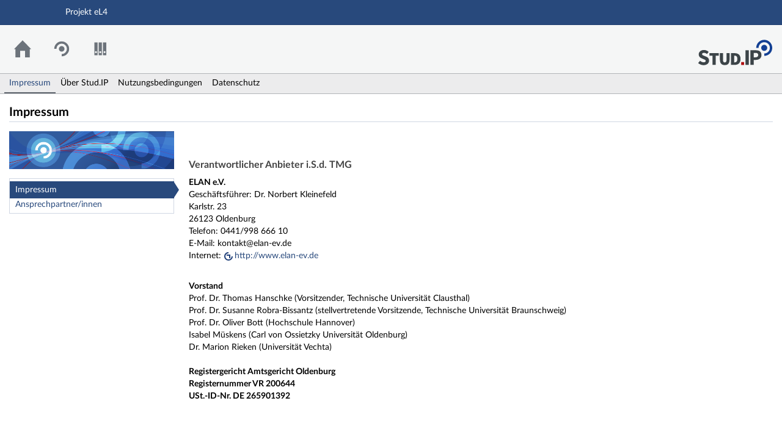

--- FILE ---
content_type: text/html;charset=utf-8
request_url: https://el4-vhs.de/dispatch.php/siteinfo/show/1/7?cid=67ef6b9f0e60a5b03fc97287791cf1eb
body_size: 4113
content:
<!DOCTYPE html>
<html class="no-js">
<head>
    <meta charset="utf-8">
    <title data-original="Impressum">
        Impressum - Projekt eL4    </title>
    <script>
        CKEDITOR_BASEPATH = "https://el4-vhs.de/assets/javascripts/ckeditor/";
        String.locale = "de-DE";
    </script>
    
    <script>
    window.STUDIP = {
        ABSOLUTE_URI_STUDIP: "https://el4-vhs.de/",
        ASSETS_URL: "https://el4-vhs.de/assets/",
        CSRF_TOKEN: {
            name: 'security_token',
            value: 'w50k3UXGwZsjsgW6DlALoQIl/eVUfRC7rd8/YHeS/2leb+g7o1uuwQ=='
        },
        STUDIP_SHORT_NAME: "Stud.IP",
        URLHelper: {
            base_url: "https://el4-vhs.de/",
            parameters: {"cid":"67ef6b9f0e60a5b03fc97287791cf1eb"}        },
        jsupdate_enable: false,
        wysiwyg_enabled: true    }
    </script>

    <link rel="apple-touch-icon" sizes="180x180" href="https://el4-vhs.de/assets/images/apple-touch-icon.png">
<link rel="icon" type="image/svg+xml" href="https://el4-vhs.de/assets/images/favicon.svg">
<link rel="icon" type="image/png" sizes="64x64" href="https://el4-vhs.de/assets/images/favicon-64x64.png">
<link rel="icon" type="image/png" sizes="32x32" href="https://el4-vhs.de/assets/images/favicon-32x32.png">
<link rel="icon" type="image/png" sizes="16x16" href="https://el4-vhs.de/assets/images/favicon-16x16.png">
<link rel="manifest" href="https://el4-vhs.de/assets/images/manifest.json">
<link rel="mask-icon" href="https://el4-vhs.de/assets/images/safari-pinned-tab.svg">
<meta name="TileColor" content="#2b5797">
<meta name="TileImage" content="https://el4-vhs.de/assets/images/mstile-144x144.png">
<meta name="msapplication-config" content="https://el4-vhs.de/assets/images/browserconfig.xml">
<meta name="theme-color" content="#ffffff">
<meta name="viewport" content="width=device-width, initial-scale=1.0">
<!--[if IE]><link href="https://el4-vhs.de/assets/stylesheets/ie.css?v=4.2.3.1" media="screen,print" rel="stylesheet">
<![endif]-->
<link rel="help" href="https://hilfe.studip.de/help/4.2/de/Basis.VerschiedenesFormat" class="text-format" title="Hilfe zur Textformatierung">
<link media="screen" rel="stylesheet" href="https://el4-vhs.de/assets/stylesheets/studip-base.css?v=4.2.3.1">
<script src="https://el4-vhs.de/assets/javascripts/studip-base.js?v=4.2.3.1">
</script>
<link media="print" rel="stylesheet" href="https://el4-vhs.de/assets/stylesheets/print.css?v=4.2.3.1">
<link rel="stylesheet" href="https://el4-vhs.de/assets/stylesheets/studip-wysiwyg.css?v=4.2.3.1">
<script src="https://el4-vhs.de/assets/javascripts/studip-wysiwyg.js?v=4.2.3.1">
</script>
<script src="https://el4-vhs.de/assets/javascripts/mathjax/MathJax.js?config=TeX-AMS_HTML,default&amp;v=4.2.3.1">
</script>

    <script>
    window.STUDIP.editor_enabled = true && CKEDITOR.env.isCompatible;
    </script>
</head>

<body id="siteinfo-show" >
<div id="layout_wrapper">
            
    
<!-- Leiste unten -->
<div id="barBottomContainer">
    <div id="barBottomLeft">
        <input type="checkbox" id="barTopMenu-toggle">
        <label for="barTopMenu-toggle">
            Menü        </label>
            </div>
    <div id="barTopFont">
        Projekt eL4    </div>

    <!-- Dynamische Links ohne Icons -->
    <div id="barBottomright">
        <ul>

                            
        
        
        </ul>
    </div>
</div>
<!-- Ende Header -->

<!-- Start Header -->
<div id="flex-header">
    <!--<div id='barTopLogo'>
        <img alt="Logo Uni Göttingen" src="https://el4-vhs.de/assets/images/logos/logoneu.jpg">    </div>
     -->

        <ul id="barTopMenu" role="navigation" >
            
<li id="nav_start">
    <a href="https://el4-vhs.de/index.php"  title="Zur Startseite">
        <img class="headericon original icon-role-navigation icon-shape-home" width="16" height="16" src="https://el4-vhs.de/assets/images/icons/blue/home.svg" alt="Zur Startseite">        <br>
        <div class="navtitle">Start</div>
    </a>
</li>
            
<li id="nav_course">
    <a href="https://el4-vhs.de/dispatch.php/public_courses"  title="Freie Angebote">
        <img class="headericon original icon-role-navigation icon-shape-seminar" width="16" height="16" src="https://el4-vhs.de/assets/images/icons/blue/seminar.svg" alt="Freie Angebote">        <br>
        <div class="navtitle">Freie</div>
    </a>
</li>
            
<li id="nav_mooc">
    <a href="https://el4-vhs.de/plugins.php/mooc/courses/overview"  title="">
        <img class="headericon original icon-role-clickable icon-shape-category" width="16" height="16" src="https://el4-vhs.de/assets/images/icons/blue/category.svg" alt="category">        <br>
        <div class="navtitle">OER-Bibliothek</div>
    </a>
</li>
            <li class="overflow">
            <input type="checkbox" id="header-sink">
            <label for="header-sink">
                <a class="canvasready" href="#">
                    <img class="headericon original icon-role-navigation icon-shape-action" title="" alt="action" width="28" height="28" src="https://el4-vhs.de/assets/images/icons/blue/action.svg">                    <br>
                    <div class="navtitle">
                        Mehr&hellip;
                    </div>
                </a>
            </label>

            <ul>
                        </ul>
        </li>
    </ul>

    <!-- Stud.IP Logo -->
    <a class="studip-logo" id="barTopStudip" href="http://www.studip.de/" title="Stud.IP Homepage" target="_blank" rel="noopener noreferrer">
        Stud.IP Homepage
    </a>
</div>

    <div id="layout_page">
        
                    <ul id="tabs" role="navigation">
	                        <li id="nav_footer_1" class="current">
                                                                        <a href="https://el4-vhs.de/dispatch.php/siteinfo/show/1?cid=67ef6b9f0e60a5b03fc97287791cf1eb">
                                                <span title="Impressum" class="tab-title">Impressum</span>
                    </a>
                    
                                        
                                                </li>
                                <li id="nav_footer_2">
                                                                        <a href="https://el4-vhs.de/dispatch.php/siteinfo/show/2?cid=67ef6b9f0e60a5b03fc97287791cf1eb">
                                                <span title="Über Stud.IP" class="tab-title">Über Stud.IP</span>
                    </a>
                    
                                        
                                                </li>
                                <li id="nav_footer_3">
                                                                        <a href="https://el4-vhs.de/dispatch.php/siteinfo/show/3?cid=67ef6b9f0e60a5b03fc97287791cf1eb">
                                                <span title="Nutzungsbedingungen" class="tab-title">Nutzungsbedingungen</span>
                    </a>
                                                </li>
                                <li id="nav_footer_4">
                                                                        <a href="https://el4-vhs.de/dispatch.php/siteinfo/show/4?cid=67ef6b9f0e60a5b03fc97287791cf1eb">
                                                <span title="Datenschutz" class="tab-title">Datenschutz</span>
                    </a>
                                                </li>
               </ul>

        
                <div id="page_title_container">
            <div id="current_page_title">
                Impressum                            </div>
                     </div>

        <div id="layout_container">
            <div id="layout-sidebar">
    <section class="sidebar">
        <div class="sidebar-image ">
            <img alt="" src="https://el4-vhs.de/assets/images/sidebar/seminar-sidebar.png">                </div>

            <div class="sidebar-widget show"
    id="sidebar-navigation"    >
    <div class="sidebar-widget-header">
            Navigation    </div>
    <div class="sidebar-widget-content">
        <ul class="widget-list widget-links sidebar-navigation">
            <li id="link-5368fdc1fc6feccfee369e61d8460a78"
                class="active">
        <a id="nav_footer_siteinfo_7" class="active" href="https://el4-vhs.de/dispatch.php/siteinfo/show/1/7?cid=67ef6b9f0e60a5b03fc97287791cf1eb">Impressum</a>    </li>
            <li id="link-aac9ddaa0f623e12be0d052babe97799"
                >
        <a id="nav_footer_siteinfo_1" href="https://el4-vhs.de/dispatch.php/siteinfo/show/1/1?cid=67ef6b9f0e60a5b03fc97287791cf1eb">Ansprechpartner/innen</a>    </li>
</ul>
    </div>
</div>
        </section>
</div>
            <div id="layout_content">
                                <div class="white" style="padding: 1ex;">
  <div class="formatted-content">
<p> </p>

<h3>Verantwortlicher Anbieter i.S.d. TMG</h3>
<strong>ELAN e.V.</strong><br />
Geschäftsführer: Dr. Norbert Kleinefeld<br />
Karlstr. 23<br />
26123 Oldenburg<br />
Telefon: 0441/998 666 10<br />
E-Mail: kontakt@elan-ev.de<br />
Internet: <a class="link-extern" href="http://www.elan-ev.de" target="_blank" rel="noreferrer noopener">http://www.elan-ev.de</a>

<p> </p>

<p><strong>Vorstand</strong><br />
Prof. Dr. Thomas Hanschke (Vorsitzender, Technische Universität Clausthal)<br />
Prof. Dr. Susanne Robra-Bissantz (stellvertretende Vorsitzende, Technische Universität Braunschweig)<br />
Prof. Dr. Oliver Bott (Hochschule Hannover)<br />
Isabel Müskens (Carl von Ossietzky Universität Oldenburg)<br />
Dr. Marion Rieken (Universität Vechta)<br />
<br />
<strong>Registergericht Amtsgericht Oldenburg</strong><br />
<strong>Registernummer VR 200644</strong><br />
<strong>USt.-ID-Nr. DE 265901392</strong><br />
<br />
<br />
 </p>

<h3>Inhaltlich Verantwortlicher i.S.d. RStV:</h3>
Die abrufbaren Inhalte entstehen gemeinschaftlich, offen durch die Nutzer/innen der el4-Plattform ohne direkte redaktionelle Begleitung und Kontrolle durch den ELAN e.V.<br />
Für Kursinhalte sind die jeweiligen Anbieter verantwortlich.<br />
<br />
<strong>kvhs Ammerland &amp; kvhs Ammerland gGmbH</strong><br />
Geschäftsführer: Winfried Krüger<br />
Am Röttgen 60<br />
26655 Westerstede<br />
Telefon: 04488/56 51 00<br />
E-Mail: kvhs@ammerland.de<br />
Internet: <a class="link-extern" href="http://www.kvhs-ammerland.de" target="_blank" rel="noreferrer noopener">http://www.kvhs-ammerland.de</a><br />
<br />
<strong>KVHS Norden gGmbH</strong><br />
Uffenstraße 1<br />
26506 Norden<br />
Geschäftsführer: Andreas  Epple<br />
Telefon: 04931/924 100<br />
E-Mail: info@kvhs-norden.de<br />
Internet: <a class="link-extern" href="http://www.vhs-norden.net" target="_blank" rel="noreferrer noopener">http://www.vhs-norden.net</a><br />
<br />
<strong>VHS Lingen gGmbH</strong><br />
Geschäftsführerin: Ute Bischoff<br />
Am Pulverturm 3<br />
49808 Lingen<br />
Telefon: 0591/91202-0<br />
Telefax: 0591/91202-199<br />
E-Mail: info@vhs-lingen.de<br />
Internet: <a class="link-extern" href="http://www.vhs-lingen.de" target="_blank" rel="noreferrer noopener">http://www.vhs-lingen.de</a><br />
<br />
<strong>VHS der Stadt Osnabrück</strong><br />
Geschäftsführer: Dr. Tobias Pischel de Ascensão<br />
Bergstraße 8<br />
49076 Osnabrück<br />
Tel.: 05 41 / 323 - 22 43<br />
E-Mail: info@vhs-os.de<br />
Internet: <a class="link-extern" href="http://www.vhs-os.de" target="_blank" rel="noreferrer noopener">http://www.vhs-os.de</a><br />
<br />
<strong>VHS Papenburg gGmbH</strong><br />
Geschäftsführerin: Natascha Hartleif<br />
Hauptkanal rechts 72<br />
26871 Papenburg<br />
Tel.: 04961/9223-0<br />
Fax: 04961/922330<br />
E-Mail: info@vhs-papenburg.de<br />
Internet: <a class="link-extern" href="http://www.vhs-papenburg.de" target="_blank" rel="noreferrer noopener">http://www.vhs-papenburg.de</a><br />
<br />
<strong>ELAN e.V.</strong><br />
Geschäftsführer: Dr. Norbert Kleinefeld<br />
Karlstr. 23<br />
26123 Oldenburg<br />
Telefon: 0441/ 998 666 10<br />
E-Mail: kontakt@elan-ev.de<br />
Internet: <a class="link-extern" href="http://www.elan-ev.de" target="_blank" rel="noreferrer noopener">http://www.elan-ev.de</a><br />
<br />
<br />
Für sonstige eingestellte Inhalte sind die jeweiligen Verfasser/innen verantwortlich.<br />
Die Urheberrechte an den auf der eL4-Plattform veröffentlichten Inhalten liegen, wenn nicht anders gekennzeichnet, bei den jeweiligen Autor/innen.<br />
Trotz sorgfältiger inhaltlicher Kontrolle übernimmt der ELAN e.V. keine Haftung für die Inhalte externer Links. Für den Inhalt der verlinkten Seiten sind ausschließlich deren Betreiber verantwortlich. Externe Links sind als solche gekennzeichnet.
<p> </p>
</div></div>
            </div>
        </div>
    </div> 
    <!-- Beginn Footer -->
<div id="layout_footer">

    <ul>
                        <li>
            <a
                            href="http://www.studip.de/" target="_blank" rel="noopener noreferrer"
                        >Stud.IP</a>
            </li>
                                <li>
            <a
                            href="https://el4-vhs.de/dispatch.php/siteinfo/show?cid=67ef6b9f0e60a5b03fc97287791cf1eb&amp;cancel_login=1"
                        >Impressum</a>
            </li>
                                <li>
            <a
                            href="https://el4-vhs.de/dispatch.php/siteinfo/show/4/?cid=67ef6b9f0e60a5b03fc97287791cf1eb"
                        >Datenschutz</a>
            </li>
                </ul>
</div>
<script>
STUDIP.Navigation = {"start":{"icon":"images\/icons\/white\/home.svg","title":"Start","url":"index.php","active":null},"course":{"icon":"images\/icons\/white\/seminar.svg","title":"Freie","url":"dispatch.php\/public_courses","active":false,"children":{"course_main":{"title":"\u00dcbersicht","url":"plugins.php\/studip_vhs\/seminar?cid=67ef6b9f0e60a5b03fc97287791cf1eb&style=grid","active":false},"course_forum2":{"title":"Forum","url":"plugins.php\/coreforum\/index?cid=67ef6b9f0e60a5b03fc97287791cf1eb","active":false,"children":{"course_forum2_index":{"title":"\u00dcbersicht","url":"plugins.php\/coreforum\/index?cid=67ef6b9f0e60a5b03fc97287791cf1eb","active":false}}},"course_files":{"title":"Dateien","url":"dispatch.php\/course\/files?cid=67ef6b9f0e60a5b03fc97287791cf1eb","active":false},"course_wiki":{"title":"Wiki","url":"wiki.php?cid=67ef6b9f0e60a5b03fc97287791cf1eb&view=show","active":false,"children":{"course_wiki_show":{"title":"Wiki-Startseite","url":"wiki.php?cid=67ef6b9f0e60a5b03fc97287791cf1eb&view=show","active":false},"course_wiki_listnew":{"title":"Neue Seiten","url":"wiki.php?cid=67ef6b9f0e60a5b03fc97287791cf1eb&view=listnew","active":false},"course_wiki_listall":{"title":"Alle Seiten","url":"wiki.php?cid=67ef6b9f0e60a5b03fc97287791cf1eb&view=listall","active":false}}},"course_mooc_courseware":{"title":"Courseware","url":"plugins.php\/courseware\/courseware?cid=67ef6b9f0e60a5b03fc97287791cf1eb","active":false,"children":{"course_mooc_courseware_index":{"title":"Neue Courseware","url":"plugins.php\/courseware\/courseware?cid=67ef6b9f0e60a5b03fc97287791cf1eb","active":false}}}}},"mooc":{"icon":"images\/icons\/white\/category.svg","title":"OER-Bibliothek","url":"plugins.php\/mooc\/courses\/overview","active":false,"children":{"mooc_overview":{"title":"OER","url":"plugins.php\/mooc\/courses\/overview?cid=67ef6b9f0e60a5b03fc97287791cf1eb","active":false},"mooc_all":{"title":"Alle OER","url":"plugins.php\/mooc\/courses\/index?cid=67ef6b9f0e60a5b03fc97287791cf1eb","active":false}}}};
</script>
<!-- Ende Footer -->
    <!-- Ende Page -->
    </div>


    </body>
</html>


--- FILE ---
content_type: text/css
request_url: https://el4-vhs.de/assets/stylesheets/studip-base.css?v=4.2.3.1
body_size: 51784
content:
.ui-timepicker-div .ui-widget-header{margin-bottom:8px}.ui-timepicker-div dl{text-align:left}.ui-timepicker-div dl dt{float:left;clear:left;padding:0 0 0 5px}.ui-timepicker-div dl dd{margin:0 10px 10px 40%}.ui-timepicker-div td{font-size:90%}.ui-tpicker-grid-label{background:none;border:none;margin:0;padding:0}.ui-timepicker-div .ui_tpicker_unit_hide{display:none}.ui-timepicker-div .ui_tpicker_time .ui_tpicker_time_input{background:none;color:inherit;border:none;outline:none;border-bottom:1px solid #555;width:95%}.ui-timepicker-div .ui_tpicker_time .ui_tpicker_time_input:focus{border-bottom-color:#aaa}.ui-timepicker-rtl{direction:rtl}.ui-timepicker-rtl dl{text-align:right;padding:0 5px 0 0}.ui-timepicker-rtl dl dt{float:right;clear:right}.ui-timepicker-rtl dl dd{margin:0 40% 10px 10px}.ui-timepicker-div.ui-timepicker-oneLine{padding-right:2px}.ui-timepicker-div.ui-timepicker-oneLine .ui_tpicker_time,.ui-timepicker-div.ui-timepicker-oneLine dt{display:none}.ui-timepicker-div.ui-timepicker-oneLine .ui_tpicker_time_label{display:block;padding-top:2px}.ui-timepicker-div.ui-timepicker-oneLine dl{text-align:right}.ui-timepicker-div.ui-timepicker-oneLine dl dd,.ui-timepicker-div.ui-timepicker-oneLine dl dd>div{display:inline-block;margin:0}.ui-timepicker-div.ui-timepicker-oneLine dl dd.ui_tpicker_minute:before,.ui-timepicker-div.ui-timepicker-oneLine dl dd.ui_tpicker_second:before{content:":";display:inline-block}.ui-timepicker-div.ui-timepicker-oneLine dl dd.ui_tpicker_microsec:before,.ui-timepicker-div.ui-timepicker-oneLine dl dd.ui_tpicker_millisec:before{content:".";display:inline-block}.ui-timepicker-div.ui-timepicker-oneLine .ui_tpicker_unit_hide,.ui-timepicker-div.ui-timepicker-oneLine .ui_tpicker_unit_hide:before{display:none}.ms-container{background:transparent url(../img/switch.png) no-repeat 50% 50%;width:370px}.ms-container:after{content:".";display:block;height:0;line-height:0;font-size:0;clear:both;min-height:0;visibility:hidden}.ms-container .ms-selectable,.ms-container .ms-selection{background:#fff;color:#555;float:left;width:45%}.ms-container .ms-selection{float:right}.ms-container .ms-list{box-shadow:inset 0 1px 1px rgba(0,0,0,.075);transition:border .2s linear,box-shadow .2s linear;border:1px solid #ccc;border-radius:3px;height:200px;padding:0;overflow-y:auto}.ms-container .ms-list.ms-focus{border-color:rgba(82,168,236,.8);box-shadow:inset 0 1px 1px rgba(0,0,0,.075),0 0 8px rgba(82,168,236,.6);outline:0;outline:thin dotted\9}.ms-container ul{margin:0;list-style-type:none;padding:0}.ms-container .ms-optgroup-container{width:100%}.ms-container .ms-optgroup-label{margin:0;padding:5px 0 0 5px;cursor:pointer;color:#999}.ms-container .ms-selectable li.ms-elem-selectable,.ms-container .ms-selection li.ms-elem-selection{border-bottom:1px solid #eee;padding:2px 10px;color:#555;font-size:14px}.ms-container .ms-selectable li.ms-hover,.ms-container .ms-selection li.ms-hover{cursor:pointer;color:#fff;text-decoration:none;background-color:#08c}.ms-container .ms-selectable li.disabled,.ms-container .ms-selection li.disabled{background-color:#eee;color:#aaa;cursor:text}.ui-draggable-handle{-ms-touch-action:none;touch-action:none}.ui-helper-hidden{display:none}.ui-helper-hidden-accessible{border:0;clip:rect(0 0 0 0);height:1px;margin:-1px;overflow:hidden;padding:0;position:absolute;width:1px}.ui-helper-reset{margin:0;padding:0;border:0;outline:0;line-height:1.3;text-decoration:none;font-size:100%;list-style:none}.ui-helper-clearfix:after,.ui-helper-clearfix:before{content:"";display:table;border-collapse:collapse}.ui-helper-clearfix:after{clear:both}.ui-helper-zfix{width:100%;height:100%;top:0;left:0;position:absolute;opacity:0;filter:alpha(opacity=0)}.ui-front{z-index:100}.ui-state-disabled{cursor:default!important;pointer-events:none}.ui-icon{display:inline-block;vertical-align:middle;margin-top:-.25em;position:relative;text-indent:-99999px;overflow:hidden;background-repeat:no-repeat}.ui-widget-icon-block{left:50%;margin-left:-8px;display:block}.ui-widget-overlay{top:0;left:0;width:100%;height:100%}.ui-resizable{position:relative}.ui-resizable-handle{position:absolute;font-size:.1px;display:block;-ms-touch-action:none;touch-action:none}.ui-resizable-autohide .ui-resizable-handle,.ui-resizable-disabled .ui-resizable-handle{display:none}.ui-resizable-n{cursor:n-resize;height:7px;width:100%;top:-5px;left:0}.ui-resizable-s{cursor:s-resize;height:7px;width:100%;bottom:-5px;left:0}.ui-resizable-e{cursor:e-resize;width:7px;right:-5px;top:0;height:100%}.ui-resizable-w{cursor:w-resize;width:7px;left:-5px;top:0;height:100%}.ui-resizable-se{cursor:se-resize;width:12px;height:12px;right:1px;bottom:1px}.ui-resizable-sw{cursor:sw-resize;width:9px;height:9px;left:-5px;bottom:-5px}.ui-resizable-nw{cursor:nw-resize;width:9px;height:9px;left:-5px;top:-5px}.ui-resizable-ne{cursor:ne-resize;width:9px;height:9px;right:-5px;top:-5px}.ui-selectable{-ms-touch-action:none;touch-action:none}.ui-selectable-helper{position:absolute;z-index:100;border:1px dotted #000}.ui-sortable-handle{-ms-touch-action:none;touch-action:none}.ui-accordion .ui-accordion-header{display:block;cursor:pointer;position:relative;margin:2px 0 0;padding:.5em .5em .5em .7em;font-size:100%}.ui-accordion .ui-accordion-content{padding:1em 2.2em;border-top:0;overflow:auto}.ui-autocomplete{position:absolute;top:0;left:0;cursor:default}.ui-menu{list-style:none;padding:0;margin:0;display:block;outline:0}.ui-menu .ui-menu{position:absolute}.ui-menu .ui-menu-item{margin:0;cursor:pointer;list-style-image:url("[data-uri]")}.ui-menu .ui-menu-item-wrapper{position:relative;padding:3px 1em 3px .4em}.ui-menu .ui-menu-divider{margin:5px 0;height:0;font-size:0;line-height:0;border-width:1px 0 0}.ui-menu .ui-state-active,.ui-menu .ui-state-focus{margin:-1px}.ui-menu-icons{position:relative}.ui-menu-icons .ui-menu-item-wrapper{padding-left:2em}.ui-menu .ui-icon{position:absolute;top:0;bottom:0;left:.2em;margin:auto 0}.ui-menu .ui-menu-icon{left:auto;right:0}.ui-button{padding:.4em 1em;display:inline-block;position:relative;line-height:normal;margin-right:.1em;cursor:pointer;vertical-align:middle;text-align:center;-webkit-user-select:none;-moz-user-select:none;-ms-user-select:none;user-select:none;overflow:visible}.ui-button,.ui-button:active,.ui-button:hover,.ui-button:link,.ui-button:visited{text-decoration:none}.ui-button-icon-only{width:2em;box-sizing:border-box;text-indent:-9999px;white-space:nowrap}input.ui-button.ui-button-icon-only{text-indent:0}.ui-button-icon-only .ui-icon{position:absolute;top:50%;left:50%;margin-top:-8px;margin-left:-8px}.ui-button.ui-icon-notext .ui-icon{padding:0;width:2.1em;height:2.1em;text-indent:-9999px;white-space:nowrap}input.ui-button.ui-icon-notext .ui-icon{width:auto;height:auto;text-indent:0;white-space:normal;padding:.4em 1em}button.ui-button::-moz-focus-inner,input.ui-button::-moz-focus-inner{border:0;padding:0}.ui-controlgroup{vertical-align:middle;display:inline-block}.ui-controlgroup>.ui-controlgroup-item{float:left;margin-left:0;margin-right:0}.ui-controlgroup>.ui-controlgroup-item.ui-visual-focus,.ui-controlgroup>.ui-controlgroup-item:focus{z-index:9999}.ui-controlgroup-vertical>.ui-controlgroup-item{display:block;float:none;width:100%;margin-top:0;margin-bottom:0;text-align:left}.ui-controlgroup-vertical .ui-controlgroup-item{box-sizing:border-box}.ui-controlgroup .ui-controlgroup-label{padding:.4em 1em}.ui-controlgroup .ui-controlgroup-label span{font-size:80%}.ui-controlgroup-horizontal .ui-controlgroup-label+.ui-controlgroup-item{border-left:none}.ui-controlgroup-vertical .ui-controlgroup-label+.ui-controlgroup-item{border-top:none}.ui-controlgroup-horizontal .ui-controlgroup-label.ui-widget-content{border-right:none}.ui-controlgroup-vertical .ui-controlgroup-label.ui-widget-content{border-bottom:none}.ui-controlgroup-vertical .ui-spinner-input{width:75%;width:calc(100% - 2.4em)}.ui-controlgroup-vertical .ui-spinner .ui-spinner-up{border-top-style:solid}.ui-checkboxradio-label .ui-icon-background{box-shadow:inset 1px 1px 1px #ccc;border-radius:.12em;border:none}.ui-checkboxradio-radio-label .ui-icon-background{width:16px;height:16px;border-radius:1em;overflow:visible;border:none}.ui-checkboxradio-radio-label.ui-checkboxradio-checked .ui-icon,.ui-checkboxradio-radio-label.ui-checkboxradio-checked:hover .ui-icon{background-image:none;width:8px;height:8px;border-width:4px;border-style:solid}.ui-checkboxradio-disabled{pointer-events:none}.ui-datepicker{width:17em;padding:.2em .2em 0;display:none}.ui-datepicker .ui-datepicker-header{position:relative;padding:.2em 0}.ui-datepicker .ui-datepicker-next,.ui-datepicker .ui-datepicker-prev{position:absolute;top:2px;width:1.8em;height:1.8em}.ui-datepicker .ui-datepicker-next-hover,.ui-datepicker .ui-datepicker-prev-hover{top:1px}.ui-datepicker .ui-datepicker-prev{left:2px}.ui-datepicker .ui-datepicker-next{right:2px}.ui-datepicker .ui-datepicker-prev-hover{left:1px}.ui-datepicker .ui-datepicker-next-hover{right:1px}.ui-datepicker .ui-datepicker-next span,.ui-datepicker .ui-datepicker-prev span{display:block;position:absolute;left:50%;margin-left:-8px;top:50%;margin-top:-8px}.ui-datepicker .ui-datepicker-title{margin:0 2.3em;line-height:1.8em;text-align:center}.ui-datepicker .ui-datepicker-title select{font-size:1em;margin:1px 0}.ui-datepicker select.ui-datepicker-month,.ui-datepicker select.ui-datepicker-year{width:45%}.ui-datepicker table{width:100%;font-size:.9em;border-collapse:collapse;margin:0 0 .4em}.ui-datepicker th{padding:.7em .3em;text-align:center;font-weight:700;border:0}.ui-datepicker td{border:0;padding:1px}.ui-datepicker td a,.ui-datepicker td span{display:block;padding:.2em;text-align:right;text-decoration:none}.ui-datepicker .ui-datepicker-buttonpane{background-image:none;margin:.7em 0 0;padding:0 .2em;border-left:0;border-right:0;border-bottom:0}.ui-datepicker .ui-datepicker-buttonpane button{float:right;margin:.5em .2em .4em;cursor:pointer;padding:.2em .6em .3em;width:auto;overflow:visible}.ui-datepicker .ui-datepicker-buttonpane button.ui-datepicker-current{float:left}.ui-datepicker.ui-datepicker-multi{width:auto}.ui-datepicker-multi .ui-datepicker-group{float:left}.ui-datepicker-multi .ui-datepicker-group table{width:95%;margin:0 auto .4em}.ui-datepicker-multi-2 .ui-datepicker-group{width:50%}.ui-datepicker-multi-3 .ui-datepicker-group{width:33.3%}.ui-datepicker-multi-4 .ui-datepicker-group{width:25%}.ui-datepicker-multi .ui-datepicker-group-last .ui-datepicker-header,.ui-datepicker-multi .ui-datepicker-group-middle .ui-datepicker-header{border-left-width:0}.ui-datepicker-multi .ui-datepicker-buttonpane{clear:left}.ui-datepicker-row-break{clear:both;width:100%;font-size:0}.ui-datepicker-rtl{direction:rtl}.ui-datepicker-rtl .ui-datepicker-prev{right:2px;left:auto}.ui-datepicker-rtl .ui-datepicker-next{left:2px;right:auto}.ui-datepicker-rtl .ui-datepicker-prev:hover{right:1px;left:auto}.ui-datepicker-rtl .ui-datepicker-next:hover{left:1px;right:auto}.ui-datepicker-rtl .ui-datepicker-buttonpane{clear:right}.ui-datepicker-rtl .ui-datepicker-buttonpane button{float:left}.ui-datepicker-rtl .ui-datepicker-buttonpane button.ui-datepicker-current,.ui-datepicker-rtl .ui-datepicker-group{float:right}.ui-datepicker-rtl .ui-datepicker-group-last .ui-datepicker-header,.ui-datepicker-rtl .ui-datepicker-group-middle .ui-datepicker-header{border-right-width:0;border-left-width:1px}.ui-datepicker .ui-icon{display:block;text-indent:-99999px;overflow:hidden;background-repeat:no-repeat;left:.5em;top:.3em}.ui-dialog{position:absolute;top:0;left:0;padding:.2em;outline:0}.ui-dialog .ui-dialog-titlebar{padding:.4em 1em;position:relative}.ui-dialog .ui-dialog-title{float:left;margin:.1em 0;white-space:nowrap;width:90%;overflow:hidden;text-overflow:ellipsis}.ui-dialog .ui-dialog-titlebar-close{position:absolute;right:.3em;top:50%;width:20px;margin:-10px 0 0;padding:1px;height:20px}.ui-dialog .ui-dialog-content{position:relative;border:0;padding:.5em 1em;background:none;overflow:auto}.ui-dialog .ui-dialog-buttonpane{text-align:left;border-width:1px 0 0;background-image:none;margin-top:.5em;padding:.3em 1em .5em .4em}.ui-dialog .ui-dialog-buttonpane .ui-dialog-buttonset{float:right}.ui-dialog .ui-dialog-buttonpane button{margin:.5em .4em .5em 0;cursor:pointer}.ui-dialog .ui-resizable-n{height:2px;top:0}.ui-dialog .ui-resizable-e{width:2px;right:0}.ui-dialog .ui-resizable-s{height:2px;bottom:0}.ui-dialog .ui-resizable-w{width:2px;left:0}.ui-dialog .ui-resizable-ne,.ui-dialog .ui-resizable-nw,.ui-dialog .ui-resizable-se,.ui-dialog .ui-resizable-sw{width:7px;height:7px}.ui-dialog .ui-resizable-se{right:0;bottom:0}.ui-dialog .ui-resizable-sw{left:0;bottom:0}.ui-dialog .ui-resizable-ne{right:0;top:0}.ui-dialog .ui-resizable-nw{left:0;top:0}.ui-draggable .ui-dialog-titlebar{cursor:move}.ui-progressbar{height:2em;text-align:left;overflow:hidden}.ui-progressbar .ui-progressbar-value{margin:-1px;height:100%}.ui-progressbar .ui-progressbar-overlay{background:url("[data-uri]");height:100%;filter:alpha(opacity=25);opacity:.25}.ui-progressbar-indeterminate .ui-progressbar-value{background-image:none}.ui-selectmenu-menu{padding:0;margin:0;position:absolute;top:0;left:0;display:none}.ui-selectmenu-menu .ui-menu{overflow:auto;overflow-x:hidden;padding-bottom:1px}.ui-selectmenu-menu .ui-menu .ui-selectmenu-optgroup{font-size:1em;font-weight:700;line-height:1.5;padding:2px .4em;margin:.5em 0 0;height:auto;border:0}.ui-selectmenu-open{display:block}.ui-selectmenu-text{display:block;margin-right:20px;overflow:hidden;text-overflow:ellipsis}.ui-selectmenu-button.ui-button{text-align:left;white-space:nowrap;width:14em}.ui-selectmenu-icon.ui-icon{float:right;margin-top:0}.ui-slider{position:relative;text-align:left}.ui-slider .ui-slider-handle{position:absolute;z-index:2;width:1.2em;height:1.2em;cursor:default;-ms-touch-action:none;touch-action:none}.ui-slider .ui-slider-range{position:absolute;z-index:1;font-size:.7em;display:block;border:0;background-position:0 0}.ui-slider.ui-state-disabled .ui-slider-handle,.ui-slider.ui-state-disabled .ui-slider-range{-webkit-filter:inherit;filter:inherit}.ui-slider-horizontal{height:.8em}.ui-slider-horizontal .ui-slider-handle{top:-.3em;margin-left:-.6em}.ui-slider-horizontal .ui-slider-range{top:0;height:100%}.ui-slider-horizontal .ui-slider-range-min{left:0}.ui-slider-horizontal .ui-slider-range-max{right:0}.ui-slider-vertical{width:.8em;height:100px}.ui-slider-vertical .ui-slider-handle{left:-.3em;margin-left:0;margin-bottom:-.6em}.ui-slider-vertical .ui-slider-range{left:0;width:100%}.ui-slider-vertical .ui-slider-range-min{bottom:0}.ui-slider-vertical .ui-slider-range-max{top:0}.ui-spinner{position:relative;display:inline-block;overflow:hidden;padding:0;vertical-align:middle}.ui-spinner-input{border:none;background:none;color:inherit;padding:.222em 0;margin:.2em 0;vertical-align:middle;margin-left:.4em;margin-right:2em}.ui-spinner-button{width:1.6em;height:50%;font-size:.5em;padding:0;margin:0;text-align:center;position:absolute;cursor:default;display:block;overflow:hidden;right:0}.ui-spinner a.ui-spinner-button{border-top-style:none;border-bottom-style:none;border-right-style:none}.ui-spinner-up{top:0}.ui-spinner-down{bottom:0}.ui-tabs{position:relative;padding:.2em}.ui-tabs .ui-tabs-nav{margin:0;padding:.2em .2em 0}.ui-tabs .ui-tabs-nav li{list-style:none;float:left;position:relative;top:0;margin:1px .2em 0 0;border-bottom-width:0;padding:0;white-space:nowrap}.ui-tabs .ui-tabs-nav .ui-tabs-anchor{float:left;padding:.5em 1em;text-decoration:none}.ui-tabs .ui-tabs-nav li.ui-tabs-active{margin-bottom:-1px;padding-bottom:1px}.ui-tabs .ui-tabs-nav li.ui-state-disabled .ui-tabs-anchor,.ui-tabs .ui-tabs-nav li.ui-tabs-active .ui-tabs-anchor,.ui-tabs .ui-tabs-nav li.ui-tabs-loading .ui-tabs-anchor{cursor:text}.ui-tabs-collapsible .ui-tabs-nav li.ui-tabs-active .ui-tabs-anchor{cursor:pointer}.ui-tabs .ui-tabs-panel{display:block;border-width:0;padding:1em 1.4em;background:none}.ui-tooltip{padding:8px;position:absolute;z-index:9999;max-width:300px}body .ui-tooltip{border-width:2px}.ui-widget{font-family:Arial,Helvetica,sans-serif}.ui-widget .ui-widget{font-size:1em}.ui-widget button,.ui-widget input,.ui-widget select,.ui-widget textarea{font-family:Arial,Helvetica,sans-serif;font-size:1em}.ui-widget.ui-widget-content{border:1px solid #c5c5c5}.ui-widget-content{border:1px solid #ddd;color:#333}.ui-widget-content a{color:#333}.ui-widget-header{border:1px solid #ddd;background:#e9e9e9;color:#333;font-weight:700}.ui-widget-header a{color:#333}.ui-button,.ui-state-default,.ui-widget-content .ui-state-default,.ui-widget-header .ui-state-default,html .ui-button.ui-state-disabled:active,html .ui-button.ui-state-disabled:hover{border:1px solid #c5c5c5;background:#f6f6f6;font-weight:400;color:#454545}.ui-button,.ui-state-default a,.ui-state-default a:link,.ui-state-default a:visited,a.ui-button,a:link.ui-button,a:visited.ui-button{color:#454545;text-decoration:none}.ui-button:focus,.ui-button:hover,.ui-state-focus,.ui-state-hover,.ui-widget-content .ui-state-focus,.ui-widget-content .ui-state-hover,.ui-widget-header .ui-state-focus,.ui-widget-header .ui-state-hover{border:1px solid #ccc;background:#ededed;font-weight:400;color:#2b2b2b}.ui-state-focus a,.ui-state-focus a:hover,.ui-state-focus a:link,.ui-state-focus a:visited,.ui-state-hover a,.ui-state-hover a:hover,.ui-state-hover a:link,.ui-state-hover a:visited,a.ui-button:focus,a.ui-button:hover{color:#2b2b2b;text-decoration:none}.ui-visual-focus{box-shadow:0 0 3px 1px #5e9ed6}.ui-button.ui-state-active:hover,.ui-button:active,.ui-state-active,.ui-widget-content .ui-state-active,.ui-widget-header .ui-state-active,a.ui-button:active{border:1px solid #003eff;background:#007fff;font-weight:400;color:#fff}.ui-icon-background,.ui-state-active .ui-icon-background{border:#003eff;background-color:#fff}.ui-state-active a,.ui-state-active a:link,.ui-state-active a:visited{color:#fff;text-decoration:none}.ui-state-highlight,.ui-widget-content .ui-state-highlight,.ui-widget-header .ui-state-highlight{border:1px solid #dad55e;background:#fffa90;color:#777620}.ui-state-checked{border:1px solid #dad55e;background:#fffa90}.ui-state-highlight a,.ui-widget-content .ui-state-highlight a,.ui-widget-header .ui-state-highlight a{color:#777620}.ui-state-error,.ui-widget-content .ui-state-error,.ui-widget-header .ui-state-error{border:1px solid #f1a899;background:#fddfdf;color:#5f3f3f}.ui-state-error-text,.ui-state-error a,.ui-widget-content .ui-state-error-text,.ui-widget-content .ui-state-error a,.ui-widget-header .ui-state-error-text,.ui-widget-header .ui-state-error a{color:#5f3f3f}.ui-priority-primary,.ui-widget-content .ui-priority-primary,.ui-widget-header .ui-priority-primary{font-weight:700}.ui-priority-secondary,.ui-widget-content .ui-priority-secondary,.ui-widget-header .ui-priority-secondary{opacity:.7;filter:alpha(opacity=70);font-weight:400}.ui-state-disabled,.ui-widget-content .ui-state-disabled,.ui-widget-header .ui-state-disabled{opacity:.35;filter:alpha(opacity=35);background-image:none}.ui-state-disabled .ui-icon{filter:alpha(opacity=35)}.ui-icon{width:16px;height:16px}.ui-icon-blank{background-position:16px 16px}.ui-icon-caret-1-n{background-position:0 0}.ui-icon-caret-1-ne{background-position:-16px 0}.ui-icon-caret-1-e{background-position:-32px 0}.ui-icon-caret-1-se{background-position:-48px 0}.ui-icon-caret-1-s{background-position:-65px 0}.ui-icon-caret-1-sw{background-position:-80px 0}.ui-icon-caret-1-w{background-position:-96px 0}.ui-icon-caret-1-nw{background-position:-112px 0}.ui-icon-caret-2-n-s{background-position:-128px 0}.ui-icon-caret-2-e-w{background-position:-144px 0}.ui-icon-triangle-1-n{background-position:0 -16px}.ui-icon-triangle-1-ne{background-position:-16px -16px}.ui-icon-triangle-1-e{background-position:-32px -16px}.ui-icon-triangle-1-se{background-position:-48px -16px}.ui-icon-triangle-1-s{background-position:-65px -16px}.ui-icon-triangle-1-sw{background-position:-80px -16px}.ui-icon-triangle-1-w{background-position:-96px -16px}.ui-icon-triangle-1-nw{background-position:-112px -16px}.ui-icon-triangle-2-n-s{background-position:-128px -16px}.ui-icon-triangle-2-e-w{background-position:-144px -16px}.ui-icon-arrow-1-n{background-position:0 -32px}.ui-icon-arrow-1-ne{background-position:-16px -32px}.ui-icon-arrow-1-e{background-position:-32px -32px}.ui-icon-arrow-1-se{background-position:-48px -32px}.ui-icon-arrow-1-s{background-position:-65px -32px}.ui-icon-arrow-1-sw{background-position:-80px -32px}.ui-icon-arrow-1-w{background-position:-96px -32px}.ui-icon-arrow-1-nw{background-position:-112px -32px}.ui-icon-arrow-2-n-s{background-position:-128px -32px}.ui-icon-arrow-2-ne-sw{background-position:-144px -32px}.ui-icon-arrow-2-e-w{background-position:-160px -32px}.ui-icon-arrow-2-se-nw{background-position:-176px -32px}.ui-icon-arrowstop-1-n{background-position:-192px -32px}.ui-icon-arrowstop-1-e{background-position:-208px -32px}.ui-icon-arrowstop-1-s{background-position:-224px -32px}.ui-icon-arrowstop-1-w{background-position:-240px -32px}.ui-icon-arrowthick-1-n{background-position:1px -48px}.ui-icon-arrowthick-1-ne{background-position:-16px -48px}.ui-icon-arrowthick-1-e{background-position:-32px -48px}.ui-icon-arrowthick-1-se{background-position:-48px -48px}.ui-icon-arrowthick-1-s{background-position:-64px -48px}.ui-icon-arrowthick-1-sw{background-position:-80px -48px}.ui-icon-arrowthick-1-w{background-position:-96px -48px}.ui-icon-arrowthick-1-nw{background-position:-112px -48px}.ui-icon-arrowthick-2-n-s{background-position:-128px -48px}.ui-icon-arrowthick-2-ne-sw{background-position:-144px -48px}.ui-icon-arrowthick-2-e-w{background-position:-160px -48px}.ui-icon-arrowthick-2-se-nw{background-position:-176px -48px}.ui-icon-arrowthickstop-1-n{background-position:-192px -48px}.ui-icon-arrowthickstop-1-e{background-position:-208px -48px}.ui-icon-arrowthickstop-1-s{background-position:-224px -48px}.ui-icon-arrowthickstop-1-w{background-position:-240px -48px}.ui-icon-arrowreturnthick-1-w{background-position:0 -64px}.ui-icon-arrowreturnthick-1-n{background-position:-16px -64px}.ui-icon-arrowreturnthick-1-e{background-position:-32px -64px}.ui-icon-arrowreturnthick-1-s{background-position:-48px -64px}.ui-icon-arrowreturn-1-w{background-position:-64px -64px}.ui-icon-arrowreturn-1-n{background-position:-80px -64px}.ui-icon-arrowreturn-1-e{background-position:-96px -64px}.ui-icon-arrowreturn-1-s{background-position:-112px -64px}.ui-icon-arrowrefresh-1-w{background-position:-128px -64px}.ui-icon-arrowrefresh-1-n{background-position:-144px -64px}.ui-icon-arrowrefresh-1-e{background-position:-160px -64px}.ui-icon-arrowrefresh-1-s{background-position:-176px -64px}.ui-icon-arrow-4{background-position:0 -80px}.ui-icon-arrow-4-diag{background-position:-16px -80px}.ui-icon-extlink{background-position:-32px -80px}.ui-icon-newwin{background-position:-48px -80px}.ui-icon-refresh{background-position:-64px -80px}.ui-icon-shuffle{background-position:-80px -80px}.ui-icon-transfer-e-w{background-position:-96px -80px}.ui-icon-transferthick-e-w{background-position:-112px -80px}.ui-icon-folder-collapsed{background-position:0 -96px}.ui-icon-folder-open{background-position:-16px -96px}.ui-icon-document{background-position:-32px -96px}.ui-icon-document-b{background-position:-48px -96px}.ui-icon-note{background-position:-64px -96px}.ui-icon-mail-closed{background-position:-80px -96px}.ui-icon-mail-open{background-position:-96px -96px}.ui-icon-suitcase{background-position:-112px -96px}.ui-icon-comment{background-position:-128px -96px}.ui-icon-person{background-position:-144px -96px}.ui-icon-print{background-position:-160px -96px}.ui-icon-trash{background-position:-176px -96px}.ui-icon-locked{background-position:-192px -96px}.ui-icon-unlocked{background-position:-208px -96px}.ui-icon-bookmark{background-position:-224px -96px}.ui-icon-tag{background-position:-240px -96px}.ui-icon-home{background-position:0 -112px}.ui-icon-flag{background-position:-16px -112px}.ui-icon-calendar{background-position:-32px -112px}.ui-icon-cart{background-position:-48px -112px}.ui-icon-pencil{background-position:-64px -112px}.ui-icon-clock{background-position:-80px -112px}.ui-icon-disk{background-position:-96px -112px}.ui-icon-calculator{background-position:-112px -112px}.ui-icon-zoomin{background-position:-128px -112px}.ui-icon-zoomout{background-position:-144px -112px}.ui-icon-search{background-position:-160px -112px}.ui-icon-wrench{background-position:-176px -112px}.ui-icon-gear{background-position:-192px -112px}.ui-icon-heart{background-position:-208px -112px}.ui-icon-star{background-position:-224px -112px}.ui-icon-link{background-position:-240px -112px}.ui-icon-cancel{background-position:0 -128px}.ui-icon-plus{background-position:-16px -128px}.ui-icon-plusthick{background-position:-32px -128px}.ui-icon-minus{background-position:-48px -128px}.ui-icon-minusthick{background-position:-64px -128px}.ui-icon-close{background-position:-80px -128px}.ui-icon-closethick{background-position:-96px -128px}.ui-icon-key{background-position:-112px -128px}.ui-icon-lightbulb{background-position:-128px -128px}.ui-icon-scissors{background-position:-144px -128px}.ui-icon-clipboard{background-position:-160px -128px}.ui-icon-copy{background-position:-176px -128px}.ui-icon-contact{background-position:-192px -128px}.ui-icon-image{background-position:-208px -128px}.ui-icon-video{background-position:-224px -128px}.ui-icon-script{background-position:-240px -128px}.ui-icon-alert{background-position:0 -144px}.ui-icon-info{background-position:-16px -144px}.ui-icon-notice{background-position:-32px -144px}.ui-icon-help{background-position:-48px -144px}.ui-icon-check{background-position:-64px -144px}.ui-icon-bullet{background-position:-80px -144px}.ui-icon-radio-on{background-position:-96px -144px}.ui-icon-radio-off{background-position:-112px -144px}.ui-icon-pin-w{background-position:-128px -144px}.ui-icon-pin-s{background-position:-144px -144px}.ui-icon-play{background-position:0 -160px}.ui-icon-pause{background-position:-16px -160px}.ui-icon-seek-next{background-position:-32px -160px}.ui-icon-seek-prev{background-position:-48px -160px}.ui-icon-seek-end{background-position:-64px -160px}.ui-icon-seek-first,.ui-icon-seek-start{background-position:-80px -160px}.ui-icon-stop{background-position:-96px -160px}.ui-icon-eject{background-position:-112px -160px}.ui-icon-volume-off{background-position:-128px -160px}.ui-icon-volume-on{background-position:-144px -160px}.ui-icon-power{background-position:0 -176px}.ui-icon-signal-diag{background-position:-16px -176px}.ui-icon-signal{background-position:-32px -176px}.ui-icon-battery-0{background-position:-48px -176px}.ui-icon-battery-1{background-position:-64px -176px}.ui-icon-battery-2{background-position:-80px -176px}.ui-icon-battery-3{background-position:-96px -176px}.ui-icon-circle-plus{background-position:0 -192px}.ui-icon-circle-minus{background-position:-16px -192px}.ui-icon-circle-close{background-position:-32px -192px}.ui-icon-circle-triangle-e{background-position:-48px -192px}.ui-icon-circle-triangle-s{background-position:-64px -192px}.ui-icon-circle-triangle-w{background-position:-80px -192px}.ui-icon-circle-triangle-n{background-position:-96px -192px}.ui-icon-circle-arrow-e{background-position:-112px -192px}.ui-icon-circle-arrow-s{background-position:-128px -192px}.ui-icon-circle-arrow-w{background-position:-144px -192px}.ui-icon-circle-arrow-n{background-position:-160px -192px}.ui-icon-circle-zoomin{background-position:-176px -192px}.ui-icon-circle-zoomout{background-position:-192px -192px}.ui-icon-circle-check{background-position:-208px -192px}.ui-icon-circlesmall-plus{background-position:0 -208px}.ui-icon-circlesmall-minus{background-position:-16px -208px}.ui-icon-circlesmall-close{background-position:-32px -208px}.ui-icon-squaresmall-plus{background-position:-48px -208px}.ui-icon-squaresmall-minus{background-position:-64px -208px}.ui-icon-squaresmall-close{background-position:-80px -208px}.ui-icon-grip-dotted-vertical{background-position:0 -224px}.ui-icon-grip-dotted-horizontal{background-position:-16px -224px}.ui-icon-grip-solid-vertical{background-position:-32px -224px}.ui-icon-grip-solid-horizontal{background-position:-48px -224px}.ui-icon-gripsmall-diagonal-se{background-position:-64px -224px}.ui-icon-grip-diagonal-se{background-position:-80px -224px}.ui-corner-all,.ui-corner-left,.ui-corner-tl,.ui-corner-top{border-top-left-radius:3px}.ui-corner-all,.ui-corner-right,.ui-corner-top,.ui-corner-tr{border-top-right-radius:3px}.ui-corner-all,.ui-corner-bl,.ui-corner-bottom,.ui-corner-left{border-bottom-left-radius:3px}.ui-corner-all,.ui-corner-bottom,.ui-corner-br,.ui-corner-right{border-bottom-right-radius:3px}.ui-widget-overlay{background:#aaa;opacity:.003}.ui-widget-shadow{box-shadow:0 0 5px #666}.ui-front{z-index:1001}.ui-widget{font-size:1em}.ui-widget,.ui-widget button,.ui-widget input,.ui-widget select,.ui-widget textarea{font-family:inherit}.ui-widget-content{background:#fff}.ui-widget-header{background-color:#899ab9;background-image:none}.ui-widgetContainer{padding:2%}.ui-corner-all,.ui-corner-bl,.ui-corner-bottom,.ui-corner-br,.ui-corner-left,.ui-corner-right,.ui-corner-tl,.ui-corner-top,.ui-corner-tr{border-radius:0}.ui-autocomplete .ui-state-hover,.ui-state-active,.ui-state-focus,.ui-state-hover,.ui-state-hover:hover,.ui-widget-content .ui-state-active,.ui-widget-header .ui-state-active{background-color:#899ab9;color:#fff}.ui-datepicker-header .ui-icon{background-image:url(../images/vendor/jquery-ui/ui-icons_ffffff_256x240.png)}.ui-accordion .ui-accordion-header,.ui-accordion .ui-accordion-header .ui-state-active,.ui-accordion .ui-accordion-header .ui-state-default,.ui-accordion .ui-accordion-header .ui-state-hover{background:#e7ebf1;border-radius:0;border:none;border-top:1px solid #e2e3e4;border-bottom:1px solid #e2e3e4;color:#000;font-size:10pt;margin:0;padding:5px 5px 5px 30px;text-align:left}.ui-accordion .ui-accordion-content{background:#fff;margin:0;padding:0;border:0;border-bottom:1px solid #e2e3e4}.ui-state-focus,.ui-state-hover,.ui-widget-content .ui-state-focus,.ui-widget-content .ui-state-hover,.ui-widget-header .ui-state-focus,.ui-widget-header .ui-state-hover{background-image:none}.ui-datepicker-calendar .ui-state-active{color:#36598f}.ui-datepicker-calendar .ui-state-active.ui-state-hover{color:#fff}.ui-autocomplete{border:1px solid #a7aaaf;padding:1px}.ui-autocomplete .ui-menu-item .ui-menu-item-wrapper{display:block;overflow:hidden;text-overflow:ellipsis}.ui-autocomplete .ui-menu-item .ui-menu-item-wrapper.ui-state-active{background:#28497c;border:0;margin:0}.ui-dialog .ui-resizable-n,.ui-dialog .ui-resizable-s{height:4px}.ui-dialog .ui-resizable-e,.ui-dialog .ui-resizable-w{width:4px}textarea.ui-resizable-handle.ui-resizable-s{background:#eee url(../images/vendor/handle_background.png) no-repeat 50%;bottom:0;cursor:s-resize;height:12px}.ms-container{background:none;width:100%}.ms-container .ms-selectable,.ms-container .ms-selection{color:#3c434e;width:47%}.ms-container .ms-selectable li.ms-elem-selectable,.ms-container .ms-selectable li.ms-elem-selection,.ms-container .ms-selection li.ms-elem-selectable,.ms-container .ms-selection li.ms-elem-selection{background:#fff;border-bottom-color:#e7ebf1;color:#3c434e;padding:2px}.ms-container .ms-selectable li,.ms-container .ms-selection li{display:-ms-flexbox;display:-webkit-box-flex;display:flex;-ms-flex-align:center;align-items:center}.ms-container .ms-selectable li span,.ms-container .ms-selection li span{-ms-flex:10 0 auto;flex:10 0 auto}.ms-container .ms-selectable li.ms-hover,.ms-container .ms-selectable li:hover,.ms-container .ms-selection li.ms-hover,.ms-container .ms-selection li:hover{background:#28497c;color:#fff}.ms-container .ms-selectable li.disabled,.ms-container .ms-selection li.disabled{background-color:#e7ebf1;color:#3c434e;cursor:not-allowed}.ms-container .ms-selectable li[style*=background-image],.ms-container .ms-selection li[style*=background-image]{min-height:40px;background-repeat:no-repeat;background-size:32px;background-position:4px;padding-left:38px}.ms-container .ms-selectable li[style*=background-image].ms-elem-selection,.ms-container .ms-selection li[style*=background-image].ms-elem-selection{background-position:20px}.ms-container .ms-selectable li:not(.disabled):after{background-repeat:no-repeat;content:" ";display:inline-block;height:16px;margin-left:0;background-image:url(../images/icons/white/arr_1right.svg);background-size:16px;vertical-align:text-top;width:16px;-ms-flex:0 1 auto;flex:0 1 auto;visibility:hidden}.ms-container .ms-selectable li:not(.disabled):hover{background-color:#28497c}.ms-container .ms-selectable li:not(.disabled):hover:after{visibility:visible}.ms-container .ms-selection li{position:relative}.ms-container .ms-selection li[style*=background-image]{padding-left:56px}.ms-container .ms-selection li:before{background-repeat:no-repeat;content:" ";display:inline-block;height:16px;margin-right:0;background-image:url(../images/icons/white/arr_1left.svg);background-size:16px;vertical-align:text-top;width:16px;-ms-flex:0 1 auto;flex:0 1 auto;position:absolute;left:2px;top:50%;transform:translateY(-50%);visibility:hidden}.ms-container .ms-selection li:hover{background-color:#28497c}.ms-container .ms-selection li:hover:before{visibility:visible}.ms-container .ms-list{border-radius:0;border-color:#c5c7ca;position:relative}.ms-container .ms-optgroup-label{color:#8a8e95}.ms-container.studip-multi-select{display:-ms-flexbox;display:flex;-ms-flex-direction:row;flex-direction:row;-ms-flex-wrap:nowrap;flex-wrap:nowrap}form.default .ms-container.studip-multi-select{max-width:48em}.ms-container.studip-multi-select .ms-selectable,.ms-container.studip-multi-select .ms-selection{-ms-flex:1;flex:1;width:auto}.ms-container.studip-multi-select .header{display:-ms-flexbox;display:flex;-ms-flex-direction:row;flex-direction:row;-ms-flex-wrap:nowrap;flex-wrap:nowrap;-ms-flex-align:center;align-items:center;-ms-flex-pack:justify;justify-content:space-between;background:#ececed;border:1px solid #c5c7ca;border-bottom:0;padding-left:.5em}.ms-container.studip-multi-select .button{font-size:smaller}.ms-container.studip-multi-select .ms-focus{border-color:#28497c;box-shadow:none}.ms-container.studip-multi-select .ms-selectable{-ms-flex-order:2;order:2}.ms-container.studip-multi-select .ms-selectable .header{-ms-flex-pack:end;justify-content:flex-end}.ms-container.studip-multi-select .ms-selectable li:after{display:none}.ms-container.studip-multi-select .ms-selectable li:before{background-repeat:no-repeat;content:" ";display:inline-block;height:16px;margin-right:0;background-image:url(../images/icons/white/arr_2left.svg);background-size:16px;vertical-align:text-top;width:16px}.ms-container.studip-multi-select .ms-selection{-ms-flex-order:1;order:1}.ms-container.studip-multi-select .ms-selection li{padding-left:20px}.ms-container.studip-multi-select .ms-selection li:before{background-repeat:no-repeat;content:" ";display:inline-block;height:16px;margin-right:0;background-image:url(../images/icons/white/arr_2right.svg);background-size:16px;vertical-align:text-top;width:16px}.ui-menu .ui-menu-item{list-style:none}.hljs-comment,.hljs-quote{color:#8e908c}.hljs-deletion,.hljs-name,.hljs-regexp,.hljs-selector-class,.hljs-selector-id,.hljs-tag,.hljs-template-variable,.hljs-variable{color:#c82829}.hljs-built_in,.hljs-builtin-name,.hljs-link,.hljs-literal,.hljs-meta,.hljs-number,.hljs-params,.hljs-type{color:#f5871f}.hljs-attribute{color:#eab700}.hljs-addition,.hljs-bullet,.hljs-string,.hljs-symbol{color:#718c00}.hljs-section,.hljs-title{color:#4271ae}.hljs-keyword,.hljs-selector-tag{color:#8959a8}.hljs{display:block;overflow-x:auto;background:#fff;color:#4d4d4c;padding:.5em}.hljs-emphasis{font-style:italic}.hljs-strong{font-weight:700}.ct-label{fill:rgba(0,0,0,.4);color:rgba(0,0,0,.4);font-size:.75rem;line-height:1}.ct-chart-bar .ct-label,.ct-chart-line .ct-label{display:block;display:-ms-flexbox;display:flex}.ct-chart-donut .ct-label,.ct-chart-pie .ct-label{dominant-baseline:central}.ct-label.ct-horizontal.ct-start{-ms-flex-align:flex-end;align-items:flex-end}.ct-label.ct-horizontal.ct-end,.ct-label.ct-horizontal.ct-start{-ms-flex-pack:flex-start;justify-content:flex-start;text-align:left;text-anchor:start}.ct-label.ct-horizontal.ct-end{-ms-flex-align:flex-start;align-items:flex-start}.ct-label.ct-vertical.ct-start{-ms-flex-align:flex-end;align-items:flex-end;-ms-flex-pack:flex-end;justify-content:flex-end;text-align:right;text-anchor:end}.ct-label.ct-vertical.ct-end{-ms-flex-align:flex-end;align-items:flex-end;-ms-flex-pack:flex-start;justify-content:flex-start;text-align:left;text-anchor:start}.ct-chart-bar .ct-label.ct-horizontal.ct-start{-ms-flex-align:flex-end;align-items:flex-end;-ms-flex-pack:center;justify-content:center;text-align:center;text-anchor:start}.ct-chart-bar .ct-label.ct-horizontal.ct-end{-ms-flex-align:flex-start;align-items:flex-start;-ms-flex-pack:center;justify-content:center;text-align:center;text-anchor:start}.ct-chart-bar.ct-horizontal-bars .ct-label.ct-horizontal.ct-start{-ms-flex-align:flex-end;align-items:flex-end;-ms-flex-pack:flex-start;justify-content:flex-start;text-align:left;text-anchor:start}.ct-chart-bar.ct-horizontal-bars .ct-label.ct-horizontal.ct-end{-ms-flex-align:flex-start;align-items:flex-start;-ms-flex-pack:flex-start;justify-content:flex-start;text-align:left;text-anchor:start}.ct-chart-bar.ct-horizontal-bars .ct-label.ct-vertical.ct-start{-ms-flex-align:center;align-items:center;-ms-flex-pack:flex-end;justify-content:flex-end;text-align:right;text-anchor:end}.ct-chart-bar.ct-horizontal-bars .ct-label.ct-vertical.ct-end{-ms-flex-align:center;align-items:center;-ms-flex-pack:flex-start;justify-content:flex-start;text-align:left;text-anchor:end}.ct-grid{stroke:rgba(0,0,0,.2);stroke-width:1px;stroke-dasharray:2px}.ct-grid-background{fill:none}.ct-point{stroke-width:10px;stroke-linecap:round}.ct-line{fill:none;stroke-width:4px}.ct-area{stroke:none;fill-opacity:.1}.ct-bar{fill:none;stroke-width:10px}.ct-slice-donut{fill:none;stroke-width:60px}.ct-series-a .ct-bar,.ct-series-a .ct-line,.ct-series-a .ct-point,.ct-series-a .ct-slice-donut{stroke:#d70206}.ct-series-a .ct-area,.ct-series-a .ct-slice-donut-solid,.ct-series-a .ct-slice-pie{fill:#d70206}.ct-series-b .ct-bar,.ct-series-b .ct-line,.ct-series-b .ct-point,.ct-series-b .ct-slice-donut{stroke:#f05b4f}.ct-series-b .ct-area,.ct-series-b .ct-slice-donut-solid,.ct-series-b .ct-slice-pie{fill:#f05b4f}.ct-series-c .ct-bar,.ct-series-c .ct-line,.ct-series-c .ct-point,.ct-series-c .ct-slice-donut{stroke:#f4c63d}.ct-series-c .ct-area,.ct-series-c .ct-slice-donut-solid,.ct-series-c .ct-slice-pie{fill:#f4c63d}.ct-series-d .ct-bar,.ct-series-d .ct-line,.ct-series-d .ct-point,.ct-series-d .ct-slice-donut{stroke:#d17905}.ct-series-d .ct-area,.ct-series-d .ct-slice-donut-solid,.ct-series-d .ct-slice-pie{fill:#d17905}.ct-series-e .ct-bar,.ct-series-e .ct-line,.ct-series-e .ct-point,.ct-series-e .ct-slice-donut{stroke:#453d3f}.ct-series-e .ct-area,.ct-series-e .ct-slice-donut-solid,.ct-series-e .ct-slice-pie{fill:#453d3f}.ct-series-f .ct-bar,.ct-series-f .ct-line,.ct-series-f .ct-point,.ct-series-f .ct-slice-donut{stroke:#59922b}.ct-series-f .ct-area,.ct-series-f .ct-slice-donut-solid,.ct-series-f .ct-slice-pie{fill:#59922b}.ct-series-g .ct-bar,.ct-series-g .ct-line,.ct-series-g .ct-point,.ct-series-g .ct-slice-donut{stroke:#0544d3}.ct-series-g .ct-area,.ct-series-g .ct-slice-donut-solid,.ct-series-g .ct-slice-pie{fill:#0544d3}.ct-series-h .ct-bar,.ct-series-h .ct-line,.ct-series-h .ct-point,.ct-series-h .ct-slice-donut{stroke:#6b0392}.ct-series-h .ct-area,.ct-series-h .ct-slice-donut-solid,.ct-series-h .ct-slice-pie{fill:#6b0392}.ct-series-i .ct-bar,.ct-series-i .ct-line,.ct-series-i .ct-point,.ct-series-i .ct-slice-donut{stroke:#f05b4f}.ct-series-i .ct-area,.ct-series-i .ct-slice-donut-solid,.ct-series-i .ct-slice-pie{fill:#f05b4f}.ct-series-j .ct-bar,.ct-series-j .ct-line,.ct-series-j .ct-point,.ct-series-j .ct-slice-donut{stroke:#dda458}.ct-series-j .ct-area,.ct-series-j .ct-slice-donut-solid,.ct-series-j .ct-slice-pie{fill:#dda458}.ct-series-k .ct-bar,.ct-series-k .ct-line,.ct-series-k .ct-point,.ct-series-k .ct-slice-donut{stroke:#eacf7d}.ct-series-k .ct-area,.ct-series-k .ct-slice-donut-solid,.ct-series-k .ct-slice-pie{fill:#eacf7d}.ct-series-l .ct-bar,.ct-series-l .ct-line,.ct-series-l .ct-point,.ct-series-l .ct-slice-donut{stroke:#86797d}.ct-series-l .ct-area,.ct-series-l .ct-slice-donut-solid,.ct-series-l .ct-slice-pie{fill:#86797d}.ct-series-m .ct-bar,.ct-series-m .ct-line,.ct-series-m .ct-point,.ct-series-m .ct-slice-donut{stroke:#b2c326}.ct-series-m .ct-area,.ct-series-m .ct-slice-donut-solid,.ct-series-m .ct-slice-pie{fill:#b2c326}.ct-series-n .ct-bar,.ct-series-n .ct-line,.ct-series-n .ct-point,.ct-series-n .ct-slice-donut{stroke:#6188e2}.ct-series-n .ct-area,.ct-series-n .ct-slice-donut-solid,.ct-series-n .ct-slice-pie{fill:#6188e2}.ct-series-o .ct-bar,.ct-series-o .ct-line,.ct-series-o .ct-point,.ct-series-o .ct-slice-donut{stroke:#a748ca}.ct-series-o .ct-area,.ct-series-o .ct-slice-donut-solid,.ct-series-o .ct-slice-pie{fill:#a748ca}.ct-square{display:block;position:relative;width:100%}.ct-square:before{display:block;float:left;content:"";width:0;height:0;padding-bottom:100%}.ct-square:after{content:"";display:table;clear:both}.ct-square>svg{display:block;position:absolute;top:0;left:0}.ct-minor-second{display:block;position:relative;width:100%}.ct-minor-second:before{display:block;float:left;content:"";width:0;height:0;padding-bottom:93.75%}.ct-minor-second:after{content:"";display:table;clear:both}.ct-minor-second>svg{display:block;position:absolute;top:0;left:0}.ct-major-second{display:block;position:relative;width:100%}.ct-major-second:before{display:block;float:left;content:"";width:0;height:0;padding-bottom:88.8888888889%}.ct-major-second:after{content:"";display:table;clear:both}.ct-major-second>svg{display:block;position:absolute;top:0;left:0}.ct-minor-third{display:block;position:relative;width:100%}.ct-minor-third:before{display:block;float:left;content:"";width:0;height:0;padding-bottom:83.3333333333%}.ct-minor-third:after{content:"";display:table;clear:both}.ct-minor-third>svg{display:block;position:absolute;top:0;left:0}.ct-major-third{display:block;position:relative;width:100%}.ct-major-third:before{display:block;float:left;content:"";width:0;height:0;padding-bottom:80%}.ct-major-third:after{content:"";display:table;clear:both}.ct-major-third>svg{display:block;position:absolute;top:0;left:0}.ct-perfect-fourth{display:block;position:relative;width:100%}.ct-perfect-fourth:before{display:block;float:left;content:"";width:0;height:0;padding-bottom:75%}.ct-perfect-fourth:after{content:"";display:table;clear:both}.ct-perfect-fourth>svg{display:block;position:absolute;top:0;left:0}.ct-perfect-fifth{display:block;position:relative;width:100%}.ct-perfect-fifth:before{display:block;float:left;content:"";width:0;height:0;padding-bottom:66.6666666667%}.ct-perfect-fifth:after{content:"";display:table;clear:both}.ct-perfect-fifth>svg{display:block;position:absolute;top:0;left:0}.ct-minor-sixth{display:block;position:relative;width:100%}.ct-minor-sixth:before{display:block;float:left;content:"";width:0;height:0;padding-bottom:62.5%}.ct-minor-sixth:after{content:"";display:table;clear:both}.ct-minor-sixth>svg{display:block;position:absolute;top:0;left:0}.ct-golden-section{display:block;position:relative;width:100%}.ct-golden-section:before{display:block;float:left;content:"";width:0;height:0;padding-bottom:61.804697157%}.ct-golden-section:after{content:"";display:table;clear:both}.ct-golden-section>svg{display:block;position:absolute;top:0;left:0}.ct-major-sixth{display:block;position:relative;width:100%}.ct-major-sixth:before{display:block;float:left;content:"";width:0;height:0;padding-bottom:60%}.ct-major-sixth:after{content:"";display:table;clear:both}.ct-major-sixth>svg{display:block;position:absolute;top:0;left:0}.ct-minor-seventh{display:block;position:relative;width:100%}.ct-minor-seventh:before{display:block;float:left;content:"";width:0;height:0;padding-bottom:56.25%}.ct-minor-seventh:after{content:"";display:table;clear:both}.ct-minor-seventh>svg{display:block;position:absolute;top:0;left:0}.ct-major-seventh{display:block;position:relative;width:100%}.ct-major-seventh:before{display:block;float:left;content:"";width:0;height:0;padding-bottom:53.3333333333%}.ct-major-seventh:after{content:"";display:table;clear:both}.ct-major-seventh>svg{display:block;position:absolute;top:0;left:0}.ct-octave{display:block;position:relative;width:100%}.ct-octave:before{display:block;float:left;content:"";width:0;height:0;padding-bottom:50%}.ct-octave:after{content:"";display:table;clear:both}.ct-octave>svg{display:block;position:absolute;top:0;left:0}.ct-major-tenth{display:block;position:relative;width:100%}.ct-major-tenth:before{display:block;float:left;content:"";width:0;height:0;padding-bottom:40%}.ct-major-tenth:after{content:"";display:table;clear:both}.ct-major-tenth>svg{display:block;position:absolute;top:0;left:0}.ct-major-eleventh{display:block;position:relative;width:100%}.ct-major-eleventh:before{display:block;float:left;content:"";width:0;height:0;padding-bottom:37.5%}.ct-major-eleventh:after{content:"";display:table;clear:both}.ct-major-eleventh>svg{display:block;position:absolute;top:0;left:0}.ct-major-twelfth{display:block;position:relative;width:100%}.ct-major-twelfth:before{display:block;float:left;content:"";width:0;height:0;padding-bottom:33.3333333333%}.ct-major-twelfth:after{content:"";display:table;clear:both}.ct-major-twelfth>svg{display:block;position:absolute;top:0;left:0}.ct-double-octave{display:block;position:relative;width:100%}.ct-double-octave:before{display:block;float:left;content:"";width:0;height:0;padding-bottom:25%}.ct-double-octave:after{content:"";display:table;clear:both}.ct-double-octave>svg{display:block;position:absolute;top:0;left:0}@font-face{font-family:Lato;src:url(../fonts/lato/lato-light.eot);src:url(../fonts/lato/lato-light.eot?#iefix) format("embedded-opentype"),url(../fonts/lato/lato-light.woff) format("woff"),url(../fonts/lato/lato-light.ttf) format("truetype");font-style:normal;font-weight:300;text-rendering:optimizelegibility}@font-face{font-family:Lato;src:url(../fonts/lato/lato-regular.eot);src:url(../fonts/lato/lato-regular.eot?#iefix) format("embedded-opentype"),url(../fonts/lato/lato-regular.woff) format("woff"),url(../fonts/lato/lato-regular.ttf) format("truetype");font-style:normal;font-weight:400;text-rendering:optimizelegibility}@font-face{font-family:Lato;src:url(../fonts/lato/lato-bold.eot);src:url(../fonts/lato/lato-bold.eot?#iefix) format("embedded-opentype"),url(../fonts/lato/lato-bold.woff) format("woff"),url(../fonts/lato/lato-bold.ttf) format("truetype");font-style:normal;font-weight:700;text-rendering:optimizeLegibility}html{font-size:62.5%;-webkit-tap-highlight-color:rgba(0,0,0,0)}body{font-family:Lato,sans-serif;font-size:14px;line-height:1.42857143;color:#000}button,input,select,textarea{font-family:inherit;font-size:inherit;line-height:inherit}h1,h2,h3,h4,h5,h6{font-family:inherit;font-weight:700;line-height:1.1;color:#444}h1,h2,h3{margin-top:20px}h1,h2,h3,h4,h5,h6{margin-bottom:10px}h4,h5,h6{margin-top:10px}h1{font-size:19px}h2,h3{font-size:16px}h4,h5{font-size:14px}h6{font-size:12px}h1,h2{border-bottom:1px solid rgba(0,0,0,.2)}h1{margin-top:0}h1 span{display:block;font-size:14.25px;font-weight:100;padding:5px 0}p{margin:0 0 10px}.text-center{text-align:center}.hidden-large-down{display:none!important}@media (min-width:1200px){.hidden-large-up{display:none!important}}@media (max-width:1199px){.hidden-medium-down{display:none!important}}@media (min-width:768px){.hidden-medium-up{display:none!important}}@media (max-width:767px){.hidden-small-down{display:none!important}}@media (min-width:576px){.hidden-small-up{display:none!important}}@media (max-width:575px){.hidden-tiny-down{display:none!important}}.hidden-tiny-up{display:none!important}a,a:link,a:visited{color:#28497c;text-decoration:none}a.index,a:link.index,a:visited.index{color:#444}a.printhead,a:link.printhead,a:visited.printhead{color:#339}a.tree,a:link.tree,a:visited.tree{color:#000}a.toolbar,a:link.toolbar,a:visited.toolbar{color:#91a2b6;font-size:9px}a[href]{transition:color .3s}a[disabled]{pointer-events:none}a:active,a:active.index,a:hover,a:hover.index,a:hover.tree{color:#d60000;text-decoration:none}a:hover.toolbar{color:#eee}a.link-extern,a.link-intern{white-space:nowrap}a.link-intern:before{background-image:url(../images/icons/blue/link-intern.svg)}a.link-extern:before,a.link-intern:before{background-repeat:no-repeat;content:" ";display:inline-block;height:16px;margin-right:2px;background-size:16px;vertical-align:text-top;width:16px}a.link-extern:before{background-image:url(../images/icons/blue/link-extern.svg)}a.link-add:before{background-image:url(../images/icons/blue/add.svg)}a.link-add:before,a.link-edit:before{background-repeat:no-repeat;content:" ";display:inline-block;height:16px;margin-right:2px;background-size:16px;vertical-align:text-top;width:16px}a.link-edit:before{background-image:url(../images/icons/blue/edit.svg)}a img{border:0}.table_header,table.header{background-color:#e2e3e4;border-bottom:1px solid #575757;color:#000;padding:4px}.table_header_bold{background-color:#899ab9;border-color:#1f3f70;border-style:solid;border-width:0 0 1px;color:#fff;font-size:12pt;padding:3px 5px}.table_header_bold img,.table_header_bold svg{vertical-align:middle}table.links1{background-color:#fff}table.logintable{background-image:url(../images/login.jpg);background-size:750px 350px}table.logintable h1{border-bottom:0;font-size:2.5em}table.toolbar,td.printhead,td.toolbar{background-color:#e3eaf6;background-image:linear-gradient(#cdd9ed,#e3eaf6 40%,#e3eaf6);background-repeat:no-repeat;filter:progid:DXImageTransform.Microsoft.gradient(startColorstr="#ffcdd9ed",endColorstr="#ffe3eaf6",GradientType=0);border-top:1px solid #899ab9;line-height:17pt;height:25px}td.printhead:last-child,td.toolbar:last-child{padding-right:5px}td.printhead img,td.printhead svg,td.toolbar img,td.toolbar svg{padding:0 2px;vertical-align:text-bottom}td.aufklapp{background-color:#fffaee}td.angemeldet{border:1px solid #000}td.nix{background-color:transparent}td.quote{border:1px solid #000;font-size:8px}td.rahmen_steel{background-color:#f3f5f8;border:1px solid #000}td.rahmen_table_row_odd{background-color:#e7ebf1;border:1px solid #000}td.rahmen_white{background:#fff;border:1px solid #000}td.table_header_bold_red{border:none;background-color:#fdc6c6;border-bottom:1px solid #900;color:#000;height:20px}table.blank,td.blank,td.blanksmall,td.onlineinfo{background-color:#fff}td.tree-elbow-line,td.tree-indent img,td.tree-indent svg{vertical-align:bottom}td.tree-elbow-line{background:url(../images/datatree_1.gif) repeat-y;width:5px}td.tree-elbow-end{vertical-align:top;white-space:nowrap;width:5px}td.tree-elbow-end img,td.tree-elbow-end svg,td.tree-elbow-line img,td.tree-elbow-line svg{display:block}.collapsable .header-row>td{border-bottom:0;padding-left:0}.collapsable .toggle-indicator{color:#000;font-weight:700}.collapsable .toggle-indicator a{background:0 no-repeat;background-image:url(../images/icons/blue/arr_1down.svg);background-size:16px;color:#000;cursor:pointer;display:block}.collapsable .empty .toggle-indicator a{background-image:url(../images/icons/grey/arr_1right.svg);background-size:16px}.collapsable .collapsed .toggle-indicator a{background-image:url(../images/icons/blue/arr_1right.svg);background-size:16px}.collapsable .empty .toggle-indicator,.collapsable .toggle-indicator a,.collapsable td.label-cell{padding-left:20px}.collapsable>.collapsed tr:not(.header-row){display:none}.collapsable>.collapsed .toggle-indicator~:not(.dont-hide)>*{opacity:0;pointer-events:none}*+html .collapsable .collapsed .header-row{display:inline-block!important}.loaded-details>td{padding:0 0 5px 20px!important}.loaded-details table{border-top:0}.gruppe0{background-color:#ffca5c!important}.gruppe1{background-color:#d60000!important}.gruppe2{background-color:#f58b33!important}.gruppe3{background-color:#fac599!important}.gruppe4{background-color:#8bbd40!important}.gruppe5{background-color:#c5de9f!important}.gruppe6{background-color:#b8c2d5!important}.gruppe7{background-color:#7e92b0!important}.gruppe8{background-color:#b02e7c!important}#my_seminars .gruppe0,#my_seminars .gruppe1,#my_seminars .gruppe2,#my_seminars .gruppe3,#my_seminars .gruppe4,#my_seminars .gruppe5,#my_seminars .gruppe6,#my_seminars .gruppe7,#my_seminars .gruppe9,#settings-notifications .gruppe0,#settings-notifications .gruppe1,#settings-notifications .gruppe2,#settings-notifications .gruppe3,#settings-notifications .gruppe4,#settings-notifications .gruppe5,#settings-notifications .gruppe6,#settings-notifications .gruppe7,#settings-notifications .gruppe9{width:1px}#my_seminars .mycourse_elements>img,#settings-notifications .mycourse_elements>img{display:none}#my_seminars .special_nav,#settings-notifications .special_nav{float:right}.grey{background:#bbb none}.white{background:#fff none}.red_gradient{background-color:#e8b6b9;background-image:linear-gradient(#e3969a,#e8b6b9 60%,#e8b6b9);background-repeat:no-repeat;filter:progid:DXImageTransform.Microsoft.gradient(startColorstr="#ffe3969a",endColorstr="#ffe8b6b9",GradientType=0);border-top:2px solid #b35357}table td.printcontent{text-align:left}table td.printcontent,table td.printcontent:hover{background-color:#f5f6f6}table td.printhead2{background-image:url(../images/content_object_arr-right.png);border-top:1px solid #899ab9;padding:0}table td.printhead3{background-image:url(../images/content_object_arr-down.png);border-top:1px solid #899ab9;padding:0}tr.sortable{background-color:#f5f6f6}tr.sortable th.sortasc .tablesorter-header-inner,tr.sortable th.sortdesc .tablesorter-header-inner{display:inline-block}tr.sortable th.sortasc:after,tr.sortable th.sortdesc:after{width:16px;height:16px;background-position:50%;background-repeat:no-repeat;content:" ";display:inline-block;vertical-align:text-bottom}tr.sortable th.sortasc:after{background-image:url(../images/dreieck_up.png)}@media (-webkit-min-device-pixel-ratio:2),(min-resolution:192dpi){tr.sortable th.sortasc:after{background-image:url(../images/dreieck_up@2x.png);background-size:16px 16px}}tr.sortable th.sortdesc:after{background-image:url(../images/dreieck_down.png)}@media (-webkit-min-device-pixel-ratio:2),(min-resolution:192dpi){tr.sortable th.sortdesc:after{background-image:url(../images/dreieck_down@2x.png);background-size:16px 16px}}.tablesorter .filtered{display:none}.tablesorter .tablesorter-errorRow td{text-align:center;cursor:pointer}.settings{border-collapse:collapse;margin-bottom:2em;width:100%}.settings tbody th,.settings thead th{background-color:#899ab9;border-color:#1f3f70;border-style:solid;border-width:0 0 1px;color:#fff;font-size:12pt;padding:3px 5px;text-align:center}.settings tbody th img,.settings tbody th svg,.settings thead th img,.settings thead th svg{vertical-align:middle}.settings td,.settings th{padding:8px;vertical-align:top}.settings tbody.maxed input[type=email]:first-child,.settings tbody.maxed input[type=password]:first-child,.settings tbody.maxed input[type=tel]:first-child,.settings tbody.maxed input[type=text]:first-child,.settings tbody.maxed input[type=url]:first-child,.settings tbody.maxed select:first-child,.settings tbody.maxed textarea:first-child{box-sizing:border-box;width:100%}.settings tbody.maxed td[colspan]:first-child input[type=email],.settings tbody.maxed td[colspan]:first-child input[type=password],.settings tbody.maxed td[colspan]:first-child input[type=tel],.settings tbody.maxed td[colspan]:first-child input[type=text],.settings tbody.maxed td[colspan]:first-child input[type=url],.settings tbody.maxed td[colspan]:first-child select,.settings tbody.maxed td[colspan]:first-child textarea{width:200px}.settings tbody.privacy td:first-child~td{font-style:italic;text-align:center}.settings tbody td:first-child label{display:block;font-weight:700}.settings .divider>td,.settings .divider>th,.settings td:first-child[colspan]{background-color:#c9d1df;border-bottom:1px solid #444;border-top:1px solid #444;color:#000;font-weight:700;text-align:center}.settings dfn,.settings small{display:block;font-weight:400}.settings dfn{font-size:.8em;font-style:italic;padding-top:.5em}.settings tfoot td{background:#e2e3e4;text-align:center}.settings tfoot tr:first-child td{border-top:1px solid #575757}.settings label.required:after{color:red;content:"*";font-size:1.5em;padding-left:5px;vertical-align:middle}.settings.notification tbody td{text-align:center}.settings.notification tbody td:first-child:not([colspan]){padding-left:0;padding-right:0;font-size:small}.settings.notification tbody td:nth-child(-n+2){text-align:left}.settings .bordered.left{border-left:1px solid #899ab9}.settings .bordered.right{border-right:1px solid #899ab9}table.tree .header>td{background-color:#e3eaf6;background-image:linear-gradient(#cdd9ed,#e3eaf6 40%,#e3eaf6);background-repeat:no-repeat;filter:progid:DXImageTransform.Microsoft.gradient(startColorstr="#ffcdd9ed",endColorstr="#ffe3eaf6",GradientType=0);border-top:1px solid #899ab9;line-height:17pt;height:25px}table.tree .header>td:last-child{padding-right:5px}table.tree .header>td img,table.tree .header>td svg{padding:0 2px;vertical-align:text-bottom}table.tree .header>td a.link{padding-left:5px}table.tree .header>td a.link.open{background-image:url(../images/icons/blue/arr_1down.svg)}table.tree .header>td a.link.closed,table.tree .header>td a.link.open{background-size:16px;background-position:0;background-repeat:no-repeat;padding-left:20px}table.tree .header>td a.link.closed{background-image:url(../images/icons/blue/arr_1right.svg)}table.tree td.blank{background:#fff;border:0}table.tree td.in-between{background:#fff url(../images/tree-line.gif) 50% repeat-y;border:0}table.tree td.leaf{background:#fff url(../images/tree-leaf.gif) 50% no-repeat;border:0}table.tree td.end{background:#fff url(../images/tree-end.gif) 50% no-repeat;border:0}table.tree .centered{text-align:center}table.tree .centered table{margin:auto;text-align:left}.table_footer,.table_footer td{background-color:#e9e9e9;border-top:1px solid #c8c8c8}table.default{border-collapse:collapse;margin-bottom:1em;width:100%}table.default .wrap-content{word-break:break-all}table.default caption,table.default td,table.default th{padding:5px;text-align:left}table.default>caption{background-color:transparent;padding-top:0;color:#3c434e;font-size:1.4em;text-align:left}table.default>caption header>h2{border:0;font-size:inherit;font-weight:400;margin:0;padding:0}table.default>caption header>p{font-size:.7em;font-weight:400;margin:0;padding:0}table.default>thead>tr>th{font-size:1em}table.default>tbody>tr>th,table.default>thead>tr>th{background-color:#e7ebf1;border-bottom:1px solid rgba(137,154,185,.2);border-top:1px solid #1f3f70}table.default>tbody>tr>th{text-align:left}table.default>tbody>tr>td{border-bottom:1px solid #e2e3e4;transition:background-color .3s}table.default>tbody>tr>td.dragHandle{background:#fff url(../images/anfasser_24.png) 50% no-repeat;cursor:move}table.default>tbody>tr.dragover>td{background-color:#fce2cc}table.default>tbody>tr.new>td{font-weight:700}table.default>tbody>tr.new>td:first-child{position:relative}table.default>tbody>tr.new>td:first-child:before{display:block;content:"";position:absolute;top:0;bottom:0;left:0;width:2px;background-color:#d60000}table.default>tbody>tr.new>td .action-menu{font-weight:400}table.default>tbody:last-of-type>tr:last-child>td{border-bottom:1px solid #1f3f70}table.default:not(.nohover)>tbody:not(.nohover)>tr:not(.nohover):hover>td:not(.nohover){background-color:hsla(217,6%,45%,.2)}table.default>tfoot>tr>td{background-color:#e7ebf1;border-top:1px solid #1f3f70;padding-left:10px;padding-right:10px}table.default td.avatar,table.default th.avatar{padding:5px}table.default .actions{float:right;text-align:right;white-space:nowrap}table.default .actions img,table.default .actions input[type=image],table.default .actions svg{vertical-align:middle}table.default>caption .actions{border-left:1px solid #1f3f70;margin-bottom:-5px;padding-bottom:7px;padding-left:.5em}table.default>caption .actions input,table.default>caption .actions select{font-size:.7em}table.default td.actions,table.default th.actions{float:none}table.default>caption .caption-container{display:-ms-flexbox;display:-webkit-box-flex;display:flex;-ms-flex-align:stretch;align-items:stretch;-ms-flex-pack:justify;justify-content:space-between;margin-bottom:-5px}table.default>caption .caption-content{-ms-flex-positive:1;flex-grow:1;border-right:1px solid #1f3f70;padding-bottom:5px;padding-right:.5em;margin-right:.5em}table.default>caption .caption-actions{-ms-align-self:flex-end;-ms-flex-item-align:end;align-self:flex-end}table.default>tbody.toggleable.toggled .toggle-switch{background-image:url(../images/icons/blue/arr_1right.svg);background-size:16px}table.default>tbody.toggleable.toggled tr:not(:first-child){display:none}table.default>tbody.toggleable .toggle-switch{font:0/0 a;color:transparent;text-shadow:none;background-color:transparent;border:0;background-image:url(../images/icons/blue/arr_1down.svg);background-size:16px;display:inline-block;height:16px;text-align:center;vertical-align:top;width:16px}table.default dfn,table.default small{display:block;font-weight:400}table.default dfn{font-size:.8em;font-style:italic;padding-top:.5em}table.default label.required:after{color:red;content:"*";font-size:1.5em;padding-left:5px;vertical-align:middle}table.default.has-form input[type=text],table.default.has-form textarea{box-sizing:border-box;min-width:200px;width:100%}table.default.has-form textarea{min-height:100px}table.default tfoot select{vertical-align:middle}table.default tfoot .button{margin-bottom:0;margin-top:0}article.studip>section>table.default:last-child{margin-bottom:0}article.studip>section>table.default:last-child>tbody:last-child>tr:last-child>td{border-bottom:0}table.withdetails>tbody>tr:not(.details)>td:first-child{background-image:url(../images/icons/blue/arr_1right.svg);background-size:16px;background-repeat:no-repeat;background-position:2px;padding-left:20px}table.withdetails>tbody>tr:not(.details)>td:first-child>a{margin-left:-20px;padding-left:20px}table.withdetails>tbody>tr.open>td{background-color:hsla(217,6%,45%,.2)}table.withdetails>tbody>tr.open>td:first-child{background-image:url(../images/icons/blue/arr_1down.svg);background-size:16px}table.withdetails tr.details{display:none;max-height:0;overflow:hidden;transition:max-height .8s}table.withdetails tr.open+tr.details{display:table-row;max-height:200px;overflow:hidden;transition:max-height .8s;background-color:transparent!important}table.withdetails tr.open+tr.details>td{padding-top:0;padding-bottom:10px}table.withdetails tr.open+tr.details>td>.detailscontainer{padding:5px;border:1px solid #e2e3e4;margin-top:-1px;border-top-color:#fff}.no-js table.withdetails tr.details{display:table-row}.sortable-table .header,.sortable-table .tablesorter-header:not(.sorter-false){white-space:nowrap;color:#28497c}.sortable-table .header:hover,.sortable-table .tablesorter-header:not(.sorter-false):hover{color:#d60000;cursor:pointer}.sortable-table .headerSortUp:after,.sortable-table .tablesorter-headerDesc .tablesorter-header-inner:after{background-repeat:no-repeat;content:" ";display:inline-block;height:16px;margin-left:0;background-image:url(../images/dreieck_down.png);vertical-align:text-top;width:16px}@media (-webkit-min-device-pixel-ratio:2),(min-resolution:192dpi){.sortable-table .headerSortUp:after,.sortable-table .tablesorter-headerDesc .tablesorter-header-inner:after{background-image:url(../images/dreieck_down@2x.png);background-size:16px 16px}}.sortable-table .headerSortUp:after,.sortable-table .tablesorter-headerDesc .tablesorter-header-inner:after{vertical-align:inherit}.sortable-table .headerSortDown:after,.sortable-table .tablesorter-headerAsc .tablesorter-header-inner:after{background-repeat:no-repeat;content:" ";display:inline-block;height:16px;margin-left:0;background-image:url(../images/dreieck_up.png);vertical-align:text-top;width:16px}@media (-webkit-min-device-pixel-ratio:2),(min-resolution:192dpi){.sortable-table .headerSortDown:after,.sortable-table .tablesorter-headerAsc .tablesorter-header-inner:after{background-image:url(../images/dreieck_up@2x.png);background-size:16px 16px}}.sortable-table .headerSortDown:after,.sortable-table .tablesorter-headerAsc .tablesorter-header-inner:after{vertical-align:inherit}.sortable-table .tablesorter-headerUnSorted:not(.sorter-false) .tablesorter-header-inner{margin-right:15px}table#schedule_data{width:100%;table-layout:fixed}table#schedule_data thead tr td{text-align:center;vertical-align:top;background-color:#e7ebf1;padding-right:2px;padding:0}table#schedule_data thead tr td:first-child{width:40px}table#schedule_data thead tr:first-child td:first-child{background-color:inherit}table#schedule_data tbody td:first-child{text-align:right;vertical-align:top;background-color:#e7ebf1;padding-right:2px;padding:0}.table-scrollbox-horizontal{overflow:auto;background:linear-gradient(90deg,#fff 30%,hsla(0,0%,100%,0)),linear-gradient(90deg,hsla(0,0%,100%,0),#fff 70%) 100% 0,radial-gradient(farthest-side at 0 50%,rgba(0,0,0,.2),transparent),radial-gradient(farthest-side at 100% 50%,rgba(0,0,0,.2),transparent) 100% 0;background-repeat:no-repeat;background-size:40px 100%,40px 100%,14px 100%,14px 100%;background-attachment:local,local,scroll,scroll}form.default div.select2-wrapper{display:block!important}form.default section{padding-top:1.5ex}form.default section label:first-of-type{margin-top:0}form.default fieldset>section:last-child{margin-bottom:1.5ex}form.default ol.default{padding-left:20px}form.default ol.default li{padding:2px 0}form.default span.empty{color:#c5c7ca;font-style:italic}form.default input[type=date],form.default input[type=email],form.default input[type=number],form.default input[type=password],form.default input[type=tel],form.default input[type=text],form.default input[type=time],form.default input[type=url],form.default select,form.default textarea{box-sizing:border-box;border:1px solid #c5c7ca;color:#3c434e;max-width:48em;padding:5px;vertical-align:middle;width:100%;transition:all .3s ease-out}form.default input[type=date]:focus,form.default input[type=email]:focus,form.default input[type=number]:focus,form.default input[type=password]:focus,form.default input[type=tel]:focus,form.default input[type=text]:focus,form.default input[type=time]:focus,form.default input[type=url]:focus,form.default select:focus,form.default textarea:focus{border-color:#28497c}form.default input[type=date].size-s,form.default input[type=email].size-s,form.default input[type=number].size-s,form.default input[type=password].size-s,form.default input[type=tel].size-s,form.default input[type=text].size-s,form.default input[type=time].size-s,form.default input[type=url].size-s,form.default select.size-s,form.default textarea.size-s{max-width:8em}form.default input[type=date].size-l,form.default input[type=email].size-l,form.default input[type=number].size-l,form.default input[type=password].size-l,form.default input[type=tel].size-l,form.default input[type=text].size-l,form.default input[type=time].size-l,form.default input[type=url].size-l,form.default select.size-l,form.default textarea.size-l{max-width:100%}form.default input[type=date][readonly],form.default input[type=email][readonly],form.default input[type=number][readonly],form.default input[type=password][readonly],form.default input[type=tel][readonly],form.default input[type=text][readonly],form.default input[type=time][readonly],form.default input[type=url][readonly],form.default select[readonly],form.default textarea[readonly]{background-color:#e2e3e4}form.default input[type=date],form.default input[type=number],form.default input[type=tel]:not(.size-m),form.default input[type=time]{max-width:8em}form.default textarea{min-height:6em}form.default label:not(.undecorated){display:block;margin-bottom:1.5ex;max-width:100%;text-indent:.25ex;vertical-align:top}form.default label:not(.undecorated) .ckplaceholder,form.default label:not(.undecorated) input[type=date],form.default label:not(.undecorated) input[type=email],form.default label:not(.undecorated) input[type=number],form.default label:not(.undecorated) input[type=password],form.default label:not(.undecorated) input[type=tel],form.default label:not(.undecorated) input[type=text],form.default label:not(.undecorated) input[type=time],form.default label:not(.undecorated) input[type=url],form.default label:not(.undecorated) select,form.default label:not(.undecorated) textarea{display:block;margin-top:.5ex}form.default .label-text{display:inline-block;text-indent:.25ex}form.default div.col-1,form.default div.col-2,form.default div.col-3,form.default div.col-4,form.default div.col-5,form.default label.col-1,form.default label.col-2,form.default label.col-3,form.default label.col-4,form.default label.col-5,form.default section.col-1,form.default section.col-2,form.default section.col-3,form.default section.col-4,form.default section.col-5{display:inline-block;padding-right:1em;vertical-align:top;word-break:break-all}form.default div.col-1,form.default label.col-1,form.default section.col-1{width:14%}form.default div.col-2,form.default label.col-2,form.default section.col-2{width:29%}form.default div.col-3,form.default label.col-3,form.default section.col-3{width:45%}form.default div.col-4,form.default label.col-4,form.default section.col-4{width:60%}form.default div.col-5,form.default label.col-5,form.default section.col-5{width:75%}form.default div.col-1,form.default div.col-2,form.default div.col-3,form.default div.col-4,form.default div.col-5{margin-top:2ex}form.default fieldset{box-sizing:border-box;border:1px solid #d0d7e3;margin:0 0 10px;padding:10px;padding-top:1.5ex}form.default fieldset>legend{box-sizing:border-box;background-color:#e7ebf1;border:1px solid #d0d7e3;border-bottom:0;color:#28497c;font-size:12pt;font-weight:700;line-height:2em;margin:0 -11px;padding:0;text-indent:10px;width:calc(100% + 22px)}form.default fieldset:not(.collapsed):after{content:"";display:block;margin-top:-1.5ex}form.default .required{font-weight:700}form.default .required:after{content:"*";color:red}form.default input[type=checkbox],form.default input[type=radio]{vertical-align:text-bottom}form.default select[disabled]{background-color:#e2e3e4}form.default .tooltip.tooltip-icon:before{vertical-align:text-bottom}form.default footer{background-color:#e7ebf1;border-top:1px solid #1f3f70;clear:both;margin-left:0;padding:10px;padding-top:5px;padding-bottom:5px}form.default footer .button{margin-bottom:0;margin-top:0}form.default label.file-upload{background-image:url(../images/icons/blue/upload.svg);background-size:16px;background-repeat:no-repeat;background-position:0 0;background-size:20px 20px;cursor:pointer;padding-left:30px;color:#28497c}form.default label.file-upload input[type=file]{display:none}form.default label.file-upload .filename{padding-left:.5em;color:#8a8e95}form.default label.with-action span:first-of-type{display:block}form.default label.with-action>img,form.default label.with-action>input[type=image]{vertical-align:text-bottom;margin-left:5px}form.default label.with-action input[type=date],form.default label.with-action input[type=email],form.default label.with-action input[type=number],form.default label.with-action input[type=password],form.default label.with-action input[type=tel],form.default label.with-action input[type=text],form.default label.with-action input[type=time],form.default label.with-action input[type=url],form.default label.with-action select,form.default label.with-action textarea{max-width:46em;width:calc(100% - 2em);display:inline-block;transition:all .3s ease-out}form.default label.with-action input[type=date]:focus,form.default label.with-action input[type=email]:focus,form.default label.with-action input[type=number]:focus,form.default label.with-action input[type=password]:focus,form.default label.with-action input[type=tel]:focus,form.default label.with-action input[type=text]:focus,form.default label.with-action input[type=time]:focus,form.default label.with-action input[type=url]:focus,form.default label.with-action select:focus,form.default label.with-action textarea:focus{border-color:#28497c}form.default label.with-action input[type=date].size-s,form.default label.with-action input[type=email].size-s,form.default label.with-action input[type=number].size-s,form.default label.with-action input[type=password].size-s,form.default label.with-action input[type=tel].size-s,form.default label.with-action input[type=text].size-s,form.default label.with-action input[type=time].size-s,form.default label.with-action input[type=url].size-s,form.default label.with-action select.size-s,form.default label.with-action textarea.size-s{max-width:6em}form.default label.with-action input[type=date].size-l,form.default label.with-action input[type=email].size-l,form.default label.with-action input[type=number].size-l,form.default label.with-action input[type=password].size-l,form.default label.with-action input[type=tel].size-l,form.default label.with-action input[type=text].size-l,form.default label.with-action input[type=time].size-l,form.default label.with-action input[type=url].size-l,form.default label.with-action select.size-l,form.default label.with-action textarea.size-l{max-width:calc(100% - 2em)}form.default .hgroup,form.default .hgroup-btn{display:-ms-flexbox;display:-webkit-box-flex;display:flex;-ms-flex-align:center;align-items:center;-ms-flex-wrap:wrap;flex-wrap:wrap;max-width:48em}form.default .hgroup-btn.size-s,form.default .hgroup.size-s{max-width:8em}form.default .hgroup-btn.size-l,form.default .hgroup.size-l{max-width:100%}form.default .hgroup-btn>*,form.default .hgroup>*{box-sizing:border-box;-ms-flex:1 0 auto;flex:1 0 auto}form.default .hgroup-btn>:not(:first-child),form.default .hgroup>:not(:first-child){margin-left:3px}form.default .hgroup-btn>:not(:last-child),form.default .hgroup>:not(:last-child){margin-right:3px}form.default .hgroup-btn label,form.default .hgroup label{margin-top:0}form.default .hgroup-btn input[type=date],form.default .hgroup-btn input[type=email],form.default .hgroup-btn input[type=number],form.default .hgroup-btn input[type=password],form.default .hgroup-btn input[type=tel],form.default .hgroup-btn input[type=text],form.default .hgroup-btn input[type=time],form.default .hgroup-btn input[type=url],form.default .hgroup-btn label:not(.undecorated) input[type=date],form.default .hgroup-btn label:not(.undecorated) input[type=email],form.default .hgroup-btn label:not(.undecorated) input[type=number],form.default .hgroup-btn label:not(.undecorated) input[type=password],form.default .hgroup-btn label:not(.undecorated) input[type=tel],form.default .hgroup-btn label:not(.undecorated) input[type=text],form.default .hgroup-btn label:not(.undecorated) input[type=time],form.default .hgroup-btn label:not(.undecorated) input[type=url],form.default .hgroup-btn label:not(.undecorated) select,form.default .hgroup-btn label:not(.undecorated) textarea,form.default .hgroup-btn select,form.default .hgroup-btn textarea,form.default .hgroup input[type=date],form.default .hgroup input[type=email],form.default .hgroup input[type=number],form.default .hgroup input[type=password],form.default .hgroup input[type=tel],form.default .hgroup input[type=text],form.default .hgroup input[type=time],form.default .hgroup input[type=url],form.default .hgroup label:not(.undecorated) input[type=date],form.default .hgroup label:not(.undecorated) input[type=email],form.default .hgroup label:not(.undecorated) input[type=number],form.default .hgroup label:not(.undecorated) input[type=password],form.default .hgroup label:not(.undecorated) input[type=tel],form.default .hgroup label:not(.undecorated) input[type=text],form.default .hgroup label:not(.undecorated) input[type=time],form.default .hgroup label:not(.undecorated) input[type=url],form.default .hgroup label:not(.undecorated) select,form.default .hgroup label:not(.undecorated) textarea,form.default .hgroup select,form.default .hgroup textarea{display:inline-block;margin-top:0;width:auto}form.default .hgroup-btn .button,form.default .hgroup .button{margin-bottom:0;margin-top:0}form.default .hgroup-btn{-ms-flex-align:baseline;align-items:baseline}form.default .hgroup-btn .form-control{-ms-flex:1;flex:1}form.default .hgroup-btn .button{-ms-flex:0;flex:0}.js form.default.collapsable fieldset legend,form.default fieldset.collapsable legend{box-sizing:border-box;background-image:url(../images/icons/blue/arr_1down.svg);background-size:20px;background-position:6px;background-repeat:no-repeat;cursor:pointer;padding-left:20px}.js form.default.collapsable fieldset.collapsed,form.default fieldset.collapsable.collapsed{padding-bottom:0;padding-top:0}.js form.default.collapsable fieldset.collapsed legend,form.default fieldset.collapsable.collapsed legend{background-image:url(../images/icons/blue/arr_1right.svg);background-size:20px;margin-bottom:0}.js form.default.collapsable fieldset.collapsed :not(legend),form.default fieldset.collapsable.collapsed :not(legend){display:none}form.default .length-hint-wrapper{position:relative;white-space:nowrap}form.default .length-hint{position:absolute;bottom:100%;right:0;color:#6d727a;font-size:.8em}form.default.inline label{display:inline;max-width:inherit;vertical-align:middle;width:auto}form.default.inline button,form.default.inline input,form.default.inline select,form.default.inline textarea{display:inline-block}form.default label.packed{display:-ms-flexbox;display:-webkit-box-flex;display:flex}form.default label.packed>*{-ms-flex:1;flex:1;max-width:none}form.default label.packed button{-ms-flex:0 0 auto;flex:0 0 auto;margin:0}form.default .invalid{border:2px dotted red!important}form.default .invalid_message{display:none;font-weight:700;color:red}form.default .select2-container{margin-top:.5ex}form.narrow div.col-1,form.narrow div.col-2,form.narrow div.col-3,form.narrow div.col-4,form.narrow div.col-5,form.narrow label.col-1,form.narrow label.col-2,form.narrow label.col-3,form.narrow label.col-4,form.narrow label.col-5,form.narrow section.col-1,form.narrow section.col-2,form.narrow section.col-3,form.narrow section.col-4,form.narrow section.col-5{padding-right:0}.studip-checkbox{opacity:0;position:absolute}.studip-checkbox+label{cursor:pointer}.studip-checkbox+label:before{background-image:url(../images/icons/blue/checkbox-unchecked.svg)}.studip-checkbox+label:before,.studip-checkbox:checked+label:before{background-repeat:no-repeat;content:" ";display:inline-block;height:16px;margin-right:5px;background-size:16px;vertical-align:text-top;width:16px}.studip-checkbox:checked+label:before{background-image:url(../images/icons/blue/checkbox-checked.svg)}.studip-checkbox:indeterminate+label:before{background-repeat:no-repeat;content:" ";display:inline-block;height:16px;margin-right:5px;background-image:url(../images/icons/blue/checkbox-indeterminate.svg);background-size:16px;vertical-align:text-top;width:16px}.studip-checkbox[disabled]+label:before{background-image:url(../images/icons/grey/checkbox-unchecked.svg)}.studip-checkbox[disabled]+label:before,.studip-checkbox[disabled]:checked+label:before{background-repeat:no-repeat;content:" ";display:inline-block;height:16px;margin-right:5px;background-size:16px;vertical-align:text-top;width:16px}.studip-checkbox[disabled]:checked+label:before{background-image:url(../images/icons/grey/checkbox-checked.svg)}@media (max-width:575px){form.default div.col-1,form.default div.col-2,form.default div.col-3,form.default div.col-4,form.default div.col-5,form.default label.col-1,form.default label.col-2,form.default label.col-3,form.default label.col-4,form.default label.col-5,form.default section.col-1,form.default section.col-2,form.default section.col-3,form.default section.col-4,form.default section.col-5{min-width:100%}}table.hide_datafield_title .datafield_title{display:none}.content-title{background-color:transparent;padding-top:0;color:#3c434e;font-size:1.4em;text-align:left}@media (max-width:580px){.ms-selectable,.ms-selection{width:100%!important}}.ui-dialog form.default>fieldset:first-of-type:last-of-type{border:0;padding:0}.ui-dialog form.default>fieldset:first-of-type:last-of-type legend{display:none}.content_title{background-color:#e3eaf6;background-image:linear-gradient(#cdd9ed,#e3eaf6 40%,#e3eaf6);background-repeat:no-repeat;filter:progid:DXImageTransform.Microsoft.gradient(startColorstr="#cdd9ed",endColorstr="#e3eaf6",GradientType=0);border-top:1px solid #899ab9;line-height:17pt;height:25px}.content_body{background-color:#f8f8f8}.content_body_panel{background-color:#dfe2e9;border-left:1px solid #ccc}.content_seperator,.content_seperator td{background-color:#adadad;background-image:linear-gradient(#e0e0e0,#bcbcbc 15%,#adadad);background-repeat:no-repeat;filter:progid:DXImageTransform.Microsoft.gradient(startColorstr="#e0e0e0",endColorstr="#adadad",GradientType=0);border-top:1px solid #c7c7c7;height:15px}.formatted-content{display:inline}.formatted-content a{word-break:break-all}.formatted-content a.link-extern,.formatted-content a.link-intern{display:inline-block;max-width:90%;overflow:hidden;text-overflow:ellipsis;vertical-align:top}.formatted-content pre{white-space:pre-wrap}.formatted-content tt{background-color:hsla(0,0%,100%,.5);border:1px solid rgba(0,0,0,.5);padding:0 .5ex}.formatted-content ol,.formatted-content ul{margin:.5em 0}.formatted-content ol ol,.formatted-content ol ul,.formatted-content ul ol,.formatted-content ul ul{margin-top:0;margin-bottom:0}.css-tree,.css-tree ul{list-style:none;margin:0;padding:0}.css-tree ul{margin-left:8px;position:relative}.css-tree ul:before{border-left:1px solid #8a8e95;content:"";display:block;position:absolute;top:0;bottom:0;left:0;width:0}.css-tree li{overflow:hidden;padding-left:10px;position:relative}.css-tree li.css-tree-hidden{display:none}.css-tree ul li:before{content:"";display:block;height:0;width:8px;position:absolute;border-top:1px solid #8a8e95;left:0;top:8px}.css-tree ul li:last-child:before{background:#fff;height:auto;top:10px;bottom:0}.css-tree.collapsable input[type=checkbox]{display:none}.css-tree.collapsable input[type=checkbox]+label{cursor:pointer}.css-tree.collapsable input[type=checkbox]+label:before{background-repeat:no-repeat;content:" ";display:inline-block;height:16px;margin-right:0;background-image:url(../images/icons/blue/arr_1right.svg);background-size:16px;vertical-align:text-top;width:16px;transition:transform .3s;vertical-align:baseline}.css-tree.collapsable input[type=checkbox]~ul{max-height:0;opacity:0;transition:all .3s}.css-tree.collapsable input[type=checkbox]~input[type=radio]+label{margin-left:0}.css-tree.collapsable input[type=checkbox]:checked+label:before{background-image:url(../images/icons/blue/arr_1down.svg)}.css-tree.collapsable input[type=checkbox]:checked+label:before,.csstransforms .css-tree.collapsable input[type=checkbox]:checked+label:before{background-repeat:no-repeat;content:" ";display:inline-block;height:16px;margin-right:0;background-size:16px;vertical-align:text-top;width:16px}.csstransforms .css-tree.collapsable input[type=checkbox]:checked+label:before{background-image:url(../images/icons/blue/arr_1right.svg);transform:rotate(90deg)}.css-tree.collapsable input[type=checkbox]:checked~ul{max-height:10000px;opacity:1}.css-tree.selectable input[type=checkbox]+label{font:0/0 a;color:transparent;text-shadow:none;background-color:transparent;border:0}.css-tree.selectable input[type=checkbox]~input[type=radio]+label{margin-left:0}.css-tree.selectable input[type=radio]{display:none}.css-tree.selectable input[type=radio]+label{color:#28497c;border-radius:2px;cursor:pointer;padding:0 3px;margin-left:1px}.css-tree.selectable input[type=radio]:checked+label{font-weight:700;background:#d0d7e3}.css-tree.selectable input[type=radio][disabled]+label{color:#888}#layout_page{border-radius:0 0 2px 2px;box-sizing:border-box;clear:both;margin:15px;background-color:#fff;margin:0}#layout_table{background-color:#a7aaaf;border:20px solid #fff;margin:0;padding:0;width:100%}#layout_table td{vertical-align:top}#layout_container{background-color:#fff;border-radius:0 0 2px 2px;padding-top:15px}#page_title_container{float:left;background-color:#fff;border-bottom:1px solid #d0d7e3;line-height:20px;margin-left:15px;margin-right:15px;min-height:45px}#current_page_title{font-weight:700;font-size:1.4em;position:relative;top:20px}#layout_page.oversized{overflow:visible}#layout_content{box-sizing:border-box;overflow:auto;background:linear-gradient(90deg,#fff 30%,hsla(0,0%,100%,0)),linear-gradient(90deg,hsla(0,0%,100%,0),#fff 70%) 100% 0,radial-gradient(farthest-side at 0 50%,rgba(0,0,0,.2),transparent),radial-gradient(farthest-side at 100% 50%,rgba(0,0,0,.2),transparent) 100% 0;background-repeat:no-repeat;background-size:40px 100%,40px 100%,14px 100%,14px 100%;background-attachment:local,local,scroll,scroll;padding:0 12px 20px;vertical-align:top;min-width:400px}.oversized #layout_content{overflow:visible}#layout_sidebar{background:inherit;border-left:1px dashed #1f3f70;max-width:250px;width:250px;min-width:250px;padding:12px}#layout_wrapper{*zoom:1;clear:both;min-width:800px;min-height:100%;width:100%;height:auto!important;height:100%;margin:0 auto}#layout_wrapper:after,#layout_wrapper:before{display:table;content:"";line-height:0}#layout_wrapper:after{clear:both}#layout_footer{background-color:#28497c;color:#fff;display:-ms-flexbox;display:flex;padding:2px 0;-ms-flex:0 1 auto;flex:0 1 auto;min-width:730px;width:100%}#footer{-ms-flex:1;flex:1;margin-left:8px;margin-top:2px;line-height:28px}#layout_wrapper{-ms-flex-direction:column;flex-direction:column;flex-wrap:nowrap;-ms-flex-line-pack:stretch;-ms-flex-align:stretch;-ms-flex-pack:start}#layout_wrapper,#layout_wrapper #flex-header{display:-ms-flexbox;display:-webkit-box-flex;display:flex;-ms-flex-wrap:nowrap;align-content:stretch;align-items:stretch;justify-content:flex-start;min-width:730px}#layout_wrapper #flex-header{-ms-flex-direction:row;flex-direction:row;flex-wrap:nowrap;-ms-flex-line-pack:stretch;-ms-flex-align:stretch;-ms-flex-pack:start;width:100%;-ms-flex:0 1 auto;flex:0 1 auto}#layout_wrapper #flex-header #barTopMenu{-ms-flex:1 1 auto;flex:1 1 auto}#layout_wrapper #flex-header #barTopStudip{-ms-flex:0 1 auto;flex:0 1 auto}#layout_wrapper #barBottomContainer{-ms-flex:0 1 auto;flex:0 1 auto;min-width:730px;z-index:1001}#layout_wrapper #layout_page{display:-ms-flexbox;display:-webkit-box-flex;display:flex;-ms-flex-direction:column;flex-direction:column;-ms-flex-wrap:nowrap;flex-wrap:nowrap;-ms-flex-line-pack:stretch;align-content:stretch;-ms-flex-align:stretch;align-items:stretch;-ms-flex-pack:start;justify-content:flex-start;-ms-flex:10 1 auto;flex:10 1 auto;min-width:700px}#layout_wrapper #layout_page #tabs,#layout_wrapper #layout_page #tabs2{min-height:30px;float:none;-ms-flex:0 1 auto;flex:0 1 auto}#layout_wrapper #layout_page #layout_container{display:-ms-flexbox;display:-webkit-box-flex;display:flex;-ms-flex-direction:row;flex-direction:row;-ms-flex-wrap:nowrap;flex-wrap:nowrap;-ms-flex-line-pack:stretch;align-content:stretch;-ms-flex-align:stretch;align-items:stretch;-ms-flex-pack:start;justify-content:flex-start;-ms-flex:1 1 auto;flex:1 1 auto;min-width:700px}#layout_wrapper #layout_page #layout_container #layout_content{-ms-flex:1 1 auto;flex:1 1 auto}#layout_wrapper #layout_page #layout_container #layout_sidebar{-ms-flex:0 1 auto;flex:0 1 auto}@-moz-document url-prefix(){.flex-container{width:100%;-moz-box-sizing:border-box}}#layout_wrapper{box-sizing:border-box;padding-top:40px}#barBottomContainer{background-color:#28497c;border:1px #1f3f70;color:#fff;border-bottom-style:solid;height:40px;width:100%;position:relative;display:-ms-flexbox;display:-webkit-box-flex;display:flex;-ms-flex-direction:row;flex-direction:row;-ms-flex-wrap:nowrap;flex-wrap:nowrap;-ms-flex-pack:start;justify-content:flex-start;transform:translate(0)!important;position:fixed;top:0;z-index:10000}#barBottomLeft,#barTopFont{-ms-flex:0 0 auto;flex:0 0 auto;padding:0 15px;z-index:2}#barBottomright>ul>li>a,#layout_footer>ul>li>a{color:#fff;margin:0 6px;text-decoration:none}#barBottomright>ul>li>a:hover,#layout_footer>ul>li>a:hover{color:#ececed}#layout_footer>ul{display:-ms-flexbox;display:flex;-ms-flex-align:center;align-items:center;-ms-flex-wrap:wrap;flex-wrap:wrap;-ms-flex-pack:justify;justify-content:space-between;list-style-type:none;min-height:30px;padding:0}#layout_footer>ul>li{margin:2px}#barBottomright{-ms-flex:0 1 auto;flex:0 1 auto;justify-self:flex-end}#barBottomright>ul{display:-ms-flexbox;display:flex;-ms-flex-align:center;align-items:center;-ms-flex-pack:justify;justify-content:space-between;list-style-type:none;height:40px;padding:0}#barBottomright>ul>li{margin:2px;padding:0 10px}#barTopAvatar{display:-ms-inline-flexbox;display:inline-flex}#header_avatar_menu{height:30px;margin:0;vertical-align:text-bottom;z-index:1003}#header_avatar_menu .action-menu-icon{border:1px solid #b1b4b8;background-color:#f5f6f6;height:28px;margin:0;position:relative;width:28px;z-index:1;margin-right:32px}#header_avatar_menu .action-menu-icon img{height:100%;width:100%}#header_avatar_menu .action-menu-icon:after{content:" ";display:inline-block;height:16px;margin-left:0;background-image:url(../images/icons/white/arr_1down.svg);background-size:16px;vertical-align:text-top;width:16px;background-position:50%;background-repeat:no-repeat;padding:7px 8px;position:absolute;left:100%;top:0}.action-menu.avatar-menu{z-index:1002}.action-menu.avatar-menu .action-menu-title{margin:0 0 .3em}.action-menu.avatar-menu .action-menu-content{position:absolute;top:41px;right:0;background:#fff;box-shadow:1px 1px 1px #8a8e95;text-align:left;white-space:nowrap}.action-menu.avatar-menu .action-menu-content a:link,.action-menu.avatar-menu .action-menu-content a:visited{color:#28497c}.action-menu.avatar-menu .action-menu-content a:active,.action-menu.avatar-menu .action-menu-content a:hover{color:#d60000}.action-menu.avatar-menu .action-menu-content div{color:#000}.header_avatar_container{-ms-flex-align:center;align-items:center}#barTopFont{-ms-flex:1;flex:1;color:#fff;margin-left:0;z-index:1002;line-height:40px;white-space:nowrap}.studip-logo{font:0/0 a;color:transparent;text-shadow:none;background-color:transparent;border:0;background-repeat:no-repeat;background-image:url(../images/logos/studip4-logo.png);background-image:none,url(../images/logos/studip4-logo.svg);background-size:130px 92px;display:block;width:130px;height:81px}@media (-webkit-min-device-pixel-ratio:2),(min-resolution:192dpi){.studip-logo{background-image:url(../images/logos/studip4-logo@2x.png);background-size:130px 92px}}#barTopStudip{margin-left:20px;margin-right:12px}#barTopLogo{left:0;position:absolute;top:0}#flex-header{height:80px;background-color:#f5f6f6;position:relative;z-index:3}#notification_marker{width:48px;margin-left:0;padding-left:0;margin-right:0;padding-right:0;height:28px;font-size:.8em;color:#28497c;text-align:center;line-height:28px;vertical-align:text-bottom;background-color:#ececed;border:1px solid #b1b4b8}#notification_marker.alert{background-color:#d60000;color:#fff}#notification_container{width:49px;height:30px;color:#28497c;vertical-align:text-bottom;background-color:#28497c;position:relative}#notification_container:hover:before{content:"";display:block;position:absolute;bottom:-10px;left:-400px;right:0;height:10px}#notification_container:hover:after{content:"";display:block;position:absolute;top:0;bottom:0;right:100%;width:25px}#notification_container .list,li#notification_container:hover .list{display:none}#notification_container.hoverable:hover .list{display:block}#notification_container #notification_list{z-index:1001;margin-top:10px}#notification_container #notification_list ul{width:100%;padding:0}#notification_container #notification_list .more{font-size:.8em;text-align:center}#notification_container .list{position:relative;margin-top:10px;background-color:#fff;border-left:thin solid #a7aaaf;border-top:thin solid #a7aaaf;border-collapse:collapse;color:#000;display:none;font-size:1em;position:absolute;width:400px;max-width:400px;box-shadow:1px 1px 1px #8a8e95;z-index:2}#notification_container .list:before{border:10px solid hsla(218,5%,56%,0);border-bottom-color:#8a8e95;margin-left:-10px}#notification_container .list:after,#notification_container .list:before{content:"";height:0;width:0;position:absolute;pointer-events:none;bottom:100%;left:50%}#notification_container .list:after{border:9px solid hsla(0,0%,100%,0);border-bottom-color:#fff;margin-left:-9px}#notification_container .list:after,#notification_container .list:before{left:380px}#notification_container .list.below{left:-356px}#notification_container .list.left{right:0}#notification_container .list.left:before{left:auto;right:4px}#notification_container .list.right{left:0}#notification_container .list.right:before{left:4px}#notification_container .list .item{border-top:thin solid #a7aaaf;line-height:20px;display:block;height:auto;padding:5px;white-space:normal}#notification_container .list .item:hover{background-color:hsla(217,6%,45%,.2)}#notification_container .list .item:first-child:hover{position:relative;margin-top:10px;margin-top:0}#notification_container .list .item:first-child:hover:before{border:10px solid hsla(217,6%,45%,0);content:"";height:0;width:0;position:absolute;pointer-events:none;border-bottom-color:hsla(217,6%,45%,.2);bottom:100%;left:50%;margin-left:-10px;left:380px;z-index:2}#notification_container .list .item:first-child{border-top:0}#notification_container .list .item .content{display:-ms-flexbox;display:-webkit-box-flex;display:flex;-ms-flex-direction:row;flex-direction:row;-ms-flex-wrap:nowrap;flex-wrap:nowrap}#notification_container .list .item .content .avatar{margin-right:10px;margin-left:0;background-position:50%;background-size:100%;background-repeat:no-repeat;width:40px;height:40px;min-width:40px}#notification_container .list a{color:#28497c;display:block;padding:0}#notification_container .list a:hover{color:#d60000}#notification_container .list .options{cursor:pointer;float:right;padding-top:4px}#notification_container .list .options>img{vertical-align:top}#notification_container .list .options.hidden{visibility:hidden}#notification_container .list .item:hover .options.hidden{visibility:visible}#notification_container a.mark-all-as-read{position:relative;margin-top:10px;background-image:url(../images/icons/blue/accept.svg);background-size:16px;background-color:#e2e3e4;background-repeat:no-repeat;background-position:right 8px center;border-bottom:thin solid #a7aaaf;margin:0;padding:5px 5px 5px 14px;z-index:3;transition:all .3s;max-height:31px}#notification_container a.mark-all-as-read:before{border:10px solid hsla(218,5%,56%,0);content:"";height:0;width:0;position:absolute;pointer-events:none;border-bottom-color:#8a8e95;bottom:100%;left:50%;margin-left:-10px}#notification_container a.mark-all-as-read:after{border:9px solid hsla(210,4%,89%,0);content:"";height:0;width:0;position:absolute;pointer-events:none;border-bottom-color:#e2e3e4;bottom:100%;left:50%;margin-left:-9px}#notification_container a.mark-all-as-read:after,#notification_container a.mark-all-as-read:before{left:380px;z-index:2}#notification_container a.mark-all-as-read.hidden{border-bottom-width:0;max-height:0;opacity:0;padding-bottom:0;padding-top:0;pointer-events:none}body:not(.fixed) #barTopMenu{-ms-align-self:flex-end;-ms-flex-item-align:end;align-self:flex-end;margin:0 0 4px 5px;padding:0;z-index:1000;font-size:0}body:not(.fixed) #barTopMenu>li{display:inline-block;list-style-type:none;width:64px;height:55px;padding:0;z-index:2;font-size:14px}body:not(.fixed) #barTopMenu a{color:#28497c;display:block;padding:0;text-align:center;line-height:1em}body:not(.fixed) #barTopMenu a span{background:no-repeat 0 0;display:inline-block;width:32px;height:32px}body:not(.fixed) #barTopMenu a span.new{background-position:-64px 0}body:not(.fixed) #barTopMenu a img{margin:5px 0;width:28px;height:28px}body:not(.fixed) #barTopMenu a[data-badge]:not([data-badge="0"]){position:relative}body:not(.fixed) #barTopMenu a[data-badge]:not([data-badge="0"]):before{position:absolute;left:50%;top:0;margin-left:5px;width:16px;height:16px;background-clip:content-box;background-color:#d60000;border:3px solid #f5f6f6;border-radius:50%;color:#fff;content:attr(data-badge);display:inline-block;font-size:10px;z-index:2}body:not(.fixed) #barTopMenu>li>a .navtitle,body:not(.fixed) #barTopMenu>li>label .navtitle{position:absolute;white-space:nowrap;left:50%;transform:translate(-50%);opacity:0}body:not(.fixed) #barTopMenu img{-webkit-filter:hue-rotate(350deg) saturate(8.7%) brightness(177.3%)!important;filter:hue-rotate(350deg) saturate(8.7%) brightness(177.3%)!important}body:not(.fixed) #barTopMenu .navtitle{transition:opacity .3s}body:not(.fixed) #barTopMenu:hover>li.active .navtitle{opacity:0}body:not(.fixed) #barTopMenu:hover>li:hover .navtitle{opacity:1;transition:opacity 0}body:not(.fixed) #barTopMenu li.active .navtitle,body:not(.fixed) #barTopMenu li:hover .navtitle{opacity:1}body:not(.fixed) #barTopMenu li.active>a img,body:not(.fixed) #barTopMenu li:hover>a img{-webkit-filter:hue-rotate(0deg) saturate(100%) brightness(100%)!important;filter:hue-rotate(0deg) saturate(100%) brightness(100%)!important;-webkit-filter:url(filter.svg#brightness);filter:url(filter.svg#brightness);filter:brightness(100%);-webkit-filter:brightness(100%)}body:not(.fixed) #barTopMenu li.active span,body:not(.fixed) #barTopMenu li:hover span{background-position:-32px 0}body:not(.fixed) #barTopMenu li.active span.new,body:not(.fixed) #barTopMenu li:hover span.new{background-position:-96px 0}body:not(.fixed) #barTopMenu>.overflow{position:relative}body:not(.fixed) #barTopMenu>.overflow>input[type=checkbox]{display:none}body:not(.fixed) #barTopMenu>.overflow>label img{transition:transform .3s;transform:rotate(90deg)}body:not(.fixed) #barTopMenu>.overflow>label>a[data-badge]:before{transition:opacity .3s}body:not(.fixed) #barTopMenu>.overflow:hover label~ul,body:not(.fixed) #barTopMenu>.overflow input[type=checkbox]:checked~ul{display:block}body:not(.fixed) #barTopMenu>.overflow:hover label img,body:not(.fixed) #barTopMenu>.overflow:hover label~label img,body:not(.fixed) #barTopMenu>.overflow input[type=checkbox]:checked img,body:not(.fixed) #barTopMenu>.overflow input[type=checkbox]:checked~label img{transform:rotate(180deg)}body:not(.fixed) #barTopMenu>.overflow:hover label>a[data-badge]:before,body:not(.fixed) #barTopMenu>.overflow input[type=checkbox]:checked>a[data-badge]:before{opacity:0}body:not(.fixed) #barTopMenu>.overflow>ul{display:none;position:absolute;right:0;top:100%;z-index:10;list-style:none;margin:5px 0 0;padding:0;background-color:#f5f6f6;border:1px solid #b1b4b8;border-top:0;min-width:150px;max-width:250px;overflow:hidden}body:not(.fixed) #barTopMenu>.overflow>ul li{display:block}body:not(.fixed) #barTopMenu>.overflow>ul li a{display:-ms-flexbox;display:-webkit-box-flex;display:flex;-ms-flex-direction:row;flex-direction:row;-ms-flex-wrap:nowrap;flex-wrap:nowrap;-ms-flex-align:center;align-items:center;padding:.5em 1em}body:not(.fixed) #barTopMenu>.overflow>ul li a[data-badge]:not([data-badge="0"]):before{left:21px}body:not(.fixed) #barTopMenu>.overflow>ul li img{-ms-flex:1 0 24px;flex:1 0 24px;width:24px;height:24px;margin:2px .7em 0 0}body:not(.fixed) #barTopMenu>.overflow>ul li .navtitle{-ms-flex:1 0 100%;flex:1 0 100%;text-align:left;white-space:nowrap}#barTopMenu-toggle,body:not(.fixed) #barTopMenu:not(.overflown)>.overflow,body:not(.fixed) #barTopMenu>.overflow>ul li br{display:none}label[for=barTopMenu-toggle]{background-image:url(../images/icons/white/hamburger.svg);background-size:16px;background-position:0;background-repeat:no-repeat;color:#fff;line-height:40px;overflow:hidden;padding-left:26px;white-space:nowrap;height:0;max-height:0;opacity:0;transition:all .3s;width:25vw}html.no-touch #barTopMenu-toggle,html.no-touch label[for=barTopMenu-toggle]{pointer-events:none}body.fixed #flex-header{height:80px}body.fixed label[for=barTopMenu-toggle]{opacity:1;max-height:40px;height:auto}body.fixed #barTopMenu{background-color:#28497c;list-style:none;margin:0 0 0 -15px;padding:0;position:absolute;width:-moz-fit-content;width:-webkit-fit-content;width:fit-content;display:none}body.fixed #barTopMenu img{filter:url(filter.svg#brightness);-webkit-filter:contrast(0) brightness(2);filter:contrast(0) brightness(2);width:16px;height:16px;margin-right:.8em}body.fixed #barTopMenu li{padding:.25em 15px}body.fixed #barTopMenu li>a{display:-ms-flexbox;display:-webkit-box-flex;display:flex;-ms-flex-direction:row;flex-direction:row;-ms-flex-wrap:nowrap;flex-wrap:nowrap;-ms-flex-align:center;align-items:center;color:#fff}body.fixed #barTopMenu li:hover{background-color:#536d96}body.fixed #barTopMenu li.overflow{padding:0}body.fixed #barTopMenu li.overflow:hover{background-color:inherit}body.fixed #barTopMenu li.overflow input[type=checkbox],body.fixed #barTopMenu li.overflow label{display:none}body.fixed #barTopMenu li.overflow ul{list-style:none;margin:0;padding:0}body.fixed #barTopMenu li.overflow:last-child{padding-bottom:10px}body.fixed #barBottomLeft:hover #barTopMenu,body.fixed #barTopMenu-toggle:checked~#barTopMenu{display:block}#layout-sidebar{background:#fff;-ms-flex:0 1 auto;flex:0 1 auto;position:relative;left:0;margin-right:5px;margin-left:15px;text-align:left;min-width:270px}.sidebar{border-left:0;display:inline-block;-ms-flex:0 0 auto;flex:0 0 auto;margin-bottom:1em}.sidebar,.sidebar-image{position:relative}.sidebar-image>img{display:block;width:100%}.sidebar-image-with-context{margin-bottom:9px}.sidebar-context{background-color:#fff;border:1px solid #d4dbe5;padding:0;max-height:75px;position:absolute;bottom:-7px;right:13px}.sidebar-title{color:#fff;position:absolute;bottom:0;left:0;right:0;font-size:1.2em;padding:5px 8px;overflow:hidden;text-overflow:ellipsis}.sidebar-image-with-context .sidebar-title{right:120px}ul.widget-list{list-style:none;margin:0;padding:0}ul.widget-list>li{background-repeat:no-repeat;background-position:0 1px;background-size:16px 16px;padding-left:20px;word-wrap:break-word}div#sidebar-navigation div.sidebar-widget-header{display:none}div#sidebar-navigation div.sidebar-widget-content{border-top:0}.widget-links{margin:5px}.widget-links>li img{vertical-align:text-top}.widget-links a{display:block}.widget-links .widget-content a:only-child{box-sizing:border-box;line-height:16px}.widget-links span[disabled]{color:#636971;cursor:not-allowed;font-weight:lighter}.widget-links.sidebar-navigation>li.active{background-color:#28497c;margin-left:-4px;position:relative;margin-right:-5px}.widget-links.sidebar-navigation>li.active:before{border:14px solid rgba(40,73,124,0);content:"";height:0;width:0;position:absolute;pointer-events:none;border-left-color:#28497c;left:100%;top:50%;margin-top:-14px}.widget-links.sidebar-navigation>li.active:after{border:13px solid rgba(40,73,124,0);content:"";height:0;width:0;position:absolute;pointer-events:none;border-left-color:#28497c;left:100%;top:50%;margin-top:-13px}.widget-links.sidebar-navigation>li.active a{color:#fff;padding-left:4px}.widget-links.sidebar-views>li.active{background:#ffe5ad;margin-left:-5px;box-shadow:inset 0 0 0 1px #ffbd33;position:relative;margin-right:-5px}.widget-links.sidebar-views>li.active:before{border:14px solid rgba(255,189,51,0);content:"";height:0;width:0;position:absolute;pointer-events:none;border-left-color:#ffbd33;left:100%;top:50%;margin-top:-14px}.widget-links.sidebar-views>li.active:after{border:13px solid rgba(255,229,173,0);content:"";height:0;width:0;position:absolute;pointer-events:none;border-left-color:#ffe5ad;left:100%;top:50%;margin-top:-13px}.widget-links.sidebar-views>li.active a{color:#28497c;padding-left:4px}.widget-links.sidebar-navigation>li,.widget-links.sidebar-views>li{padding-left:5px}.widget-links.sidebar-navigation>li.active,.widget-links.sidebar-views>li.active{line-height:2em;display:block}.widget-links.sidebar-navigation>li.active:after,.widget-links.sidebar-navigation>li.active:before,.widget-links.sidebar-views>li.active:after,.widget-links.sidebar-views>li.active:before{margin-left:-1px}.widget-links.sidebar-navigation>li.active:before,.widget-links.sidebar-views>li.active:before{border-left-width:9px}.widget-links.sidebar-navigation>li.active:after,.widget-links.sidebar-views>li.active:after{border-left-width:8px}.widget-links .link-form{display:inline-block}.widget-links .link-form button{background:transparent;border:0;color:#28497c;margin:0;padding:0}.widget-links .link-form button:hover{color:#d60000;cursor:pointer}.sidebar-widget-cloud{margin:0;padding:0;max-width:100%;overflow:hidden}.sidebar-widget-cloud>li{display:inline-block}.sidebar-widget-cloud a.weigh-1{font-size:.7em}.sidebar-widget-cloud a.weigh-2{font-size:.8em}.sidebar-widget-cloud a.weigh-3{font-size:.9em}.sidebar-widget-cloud a.weigh-4{font-size:1em}.sidebar-widget-cloud a.weigh-5{font-size:1.1em}.sidebar-widget-cloud a.weigh-6{font-size:1.3em}.sidebar-widget-cloud a.weigh-7{font-size:1.5em}.sidebar-widget-cloud a.weigh-8{font-size:1.7em}.sidebar-widget-cloud a.weigh-9{font-size:1.9em}.sidebar-widget-cloud a.weigh-10{font-size:2.1em}.sidebar-widget{background:#fff;*zoom:1}.sidebar-widget:after,.sidebar-widget:before{display:table;content:"";line-height:0}.sidebar-widget:after{clear:both}.sidebar-widget-content{border-top:1px solid #d0d7e3;padding:4px;transition:all .5s}.sidebar{padding-bottom:7px;z-index:2}.sidebar,.sidebar .sidebar-image>img{width:270px}.sidebar .avatar-medium,.sidebar .course-avatar-medium,.sidebar .stream-avatar-medium{max-width:75px;height:75px}.sidebar .sidebar-widget,.sidebar .sidebar-widget-placeholder{background:#fff;border:1px solid #d0d7e3;margin:15px 0 0}.sidebar .sidebar-widget-header{*zoom:1;background:#e7ebf1;color:#28497c;font-weight:700;padding:4px}.sidebar .sidebar-widget-header:after,.sidebar .sidebar-widget-header:before{display:table;content:"";line-height:0}.sidebar .sidebar-widget-header:after{clear:both}.sidebar .sidebar-widget-options{float:right;opacity:0;transition:all .5s}.sidebar .sidebar-widget:hover .sidebar-widget-options{opacity:1}.sidebar-widget-header{*zoom:1}.sidebar-widget-header:after,.sidebar-widget-header:before{display:table;content:"";line-height:0}.sidebar-widget-header:after{clear:both}.sidebar-widget-header .sidebar-widget-extra{float:right}.sidebar-widget .widget-options{list-style:none;margin:0;padding:0}.sidebar-widget .widget-options>li{line-height:1.5em;margin-left:0;padding-left:0}.sidebar-widget .widget-options .options-checkbox{background-repeat:no-repeat;background-position:left 2px;display:block;padding-left:20px}.sidebar-widget .widget-options .options-checkbox.options-checked{background-image:url(../images/icons/blue/checkbox-checked.svg);background-size:16px}.sidebar-widget .widget-options .options-checkbox.options-unchecked{background-image:url(../images/icons/blue/checkbox-unchecked.svg);background-size:16px}.sidebar-widget .widget-options .options-radio{background-repeat:no-repeat;background-position:left 2px;display:block;padding-left:20px}.sidebar-widget .widget-options .options-radio.options-checked{background-image:url(../images/icons/blue/radiobutton-checked.svg);background-size:16px}.sidebar-widget .widget-options .options-radio.options-unchecked{background-image:url(../images/icons/blue/radiobutton-unchecked.svg);background-size:16px}select.sidebar-selectlist{overflow-y:auto;width:100%}.selector-widget select{cursor:pointer;padding:0}.selector-widget select option{padding:0 .5em}.sidebar-search .needles input[type=text]{box-sizing:border-box;border:1px solid #7e92b0;border-right-width:30px;float:left;height:22px;width:100%}.sidebar-search input[type=submit]{font:0/0 a;color:transparent;text-shadow:none;background-color:transparent;border:0;width:29px;height:20px;background-image:url(../images/icons/white/search.svg);background-size:16px;float:left;background-position:center 3px;background-repeat:no-repeat;vertical-align:top;margin-left:-30px}.sidebar-search ul.needles{list-style:none;margin:0;padding:0}.sidebar-search ul.needles li{*zoom:1;margin-bottom:.5em}.sidebar-search ul.needles li:after,.sidebar-search ul.needles li:before{display:table;content:"";line-height:0}.sidebar-search ul.needles li:after{clear:both}.sidebar-search ul.needles li:last-child{margin-bottom:0}.sidebar-search ul.filters{list-style:none;margin:0;padding:0}.sidebar-search ul.filters li{display:inline-block}.sidebar a.link-intern:before{background-image:url(../images/icons/blue/link-intern.svg)}.sidebar a.link-extern:before,.sidebar a.link-intern:before{background-repeat:no-repeat;content:" ";display:inline-block;height:16px;margin-right:2px;background-size:16px;vertical-align:text-top;width:16px}.sidebar a.link-extern:before{background-image:url(../images/icons/blue/link-extern.svg)}.sidebar select{max-width:100%}.helpbar-container{background:#fff;clear:both;height:28px;position:relative;top:-1px;min-width:32px;float:right}.helpbar-container #helpbar-sticky{display:none}.helpbar-container h2,.helpbar-container h3{border-bottom:0;color:#fff;font-size:1em;font-weight:400;margin:0;padding:0}.helpbar-container h2{font-size:1.2em}.helpbar-container h3{border-bottom:1px dotted #536d96;font-size:1.1em;margin-bottom:2px;padding-bottom:2px}.helpbar{box-sizing:border-box;background:#fff;position:absolute;right:-2px;top:0;width:250px;z-index:1000}.helpbar:before{border-bottom:2px solid #536d96;border-left:4px solid transparent;border-right:4px solid transparent;content:"";display:none;position:absolute;top:-1px;left:0;right:0}.helpbar .helpbar-title{background-image:url(../images/icons/blue/question-circle.svg);background-size:24px;background-position:100% 0;background-repeat:no-repeat;margin:2px 4px -4px;overflow:hidden;padding:0 0 12px}.helpbar .helpbar-title label{cursor:pointer;display:block}.helpbar .helpbar-widgets{color:#fff;list-style:none;margin:0 10px;padding:0}.helpbar .helpbar-widgets a{vertical-align:text-bottom}.helpbar .helpbar-widgets a:link,.helpbar .helpbar-widgets a:visited{color:#fff}.helpbar .helpbar-widgets a:active,.helpbar .helpbar-widgets a:hover{color:#c5c7ca;text-decoration:underline}.helpbar .helpbar-widgets>li{border-top:1px solid #899ab9;padding:2px 0 4px}.helpbar .help-tours{list-style:none;margin:0;padding:0}.helpbar .help-tours a{background-image:url(../images/icons/white/play.svg);background-size:16px;background-position:left 2px;background-repeat:no-repeat;display:block;padding-left:20px}.helpbar .help-tours a.tour-paused{background-image:url(../images/icons/white/pause.svg);background-size:16px}.helpbar .help-tours a.tour-completed{background-image:url(../images/icons/white/accept.svg);background-size:16px}.helpbar a.link-extern:before{background-image:url(../images/icons/white/link-extern.svg)}.helpbar a.link-extern:before,.helpbar a.link-intern:before{background-repeat:no-repeat;content:" ";display:inline-block;height:16px;margin-right:0;background-size:16px;vertical-align:text-top;width:16px}.helpbar a.link-intern:before{background-image:url(../images/icons/white/link-intern.svg)}.helpbar{width:32px;text-indent:-250px;transition:all 300}.helpbar .helpbar-widgets{max-height:0;transition:all 300;overflow:hidden}#helpbar-sticky:checked+.helpbar{text-indent:0;background-color:#28497c;width:250px}#helpbar-sticky:checked+.helpbar .helpbar-title{background-image:url(../images/icons/white/decline-circle.svg);background-size:24px}#helpbar-sticky:checked+.helpbar .helpbar-widgets{max-height:1000px}section.contentbox{border:1px solid #d0d7e3;margin-bottom:10px;transition:all .3s ease 0s}section.contentbox header{display:-ms-flexbox;display:-webkit-box-flex;display:flex;-ms-flex-wrap:wrap;flex-wrap:wrap;-ms-flex-pack:justify;justify-content:space-between;padding:2px;background-color:#e7ebf1}section.contentbox header h1{padding:5px;margin:0;color:#28497c;border-bottom:none;font-size:medium}section.contentbox header h1>a img,section.contentbox header h1>a svg{margin-right:5px}section.contentbox header>nav{-ms-flex-align:center;align-items:center;display:-ms-flexbox;display:flex;-ms-flex:0 1 auto;flex:0 1 auto;-ms-flex-pack:end;justify-content:flex-end;padding:2px;text-align:right}section.contentbox header>nav>:not(:first-child){padding-left:.25em}section.contentbox footer:empty{display:none!important}section.contentbox footer{text-align:center;border-color:#d0d7e3;border-top-style:solid;border-width:1px;background-color:#fff}section.contentbox section{padding:10px}section.contentbox table.default{margin-bottom:0}section.contentbox table.default tbody tr:last-child td{border-bottom:none}section.contentbox>article{border:1px solid #d0d7e3;margin:10px}section.contentbox>article>div,section.contentbox>article>footer,section.contentbox>article>p,section.contentbox>article>section{max-height:0;opacity:0;overflow:auto;transition:opacity .3s}section.contentbox>article>div,section.contentbox>article>footer,section.contentbox>article>p{padding:0 10px}section.contentbox>article div,section.contentbox>article p{margin:0}section.contentbox>article section{border-width:0;margin-top:0;margin-bottom:0;padding:0}section.contentbox>article section article{border:none}section.contentbox>article section header{background:transparent}section.contentbox>article section header h1{text-align:center;font-size:small;width:100%;font-weight:700;color:#000}section.contentbox>article section>article{padding:5px}section.contentbox>article section article time{float:right;font-size:smaller;margin:2px}section.contentbox>article header h1 a{display:-ms-flexbox;display:flex;-ms-flex-align:center;align-items:center}section.contentbox>article header h1 a:before{background-repeat:no-repeat;content:" ";display:inline-block;height:16px;margin-right:0;background-image:url(../images/icons/blue/arr_1right.svg);background-size:16px;vertical-align:text-top;width:16px;transition:all .2s ease 0s;margin-right:2px}section.contentbox>article header nav a,section.contentbox>article header nav span{display:inline-block;vertical-align:middle}section.contentbox>article header nav span{display:inline-block;border-right:1px solid #899ab9;padding:0 5px}section.contentbox>article header nav span:last-child{border-right:none;padding-right:0}section.contentbox>article header nav a{padding-left:5px;-ms-flex-align:center;align-items:center;display:-ms-flexbox;display:flex}section.contentbox>article footer{text-align:center;border-color:#d0d7e3;border-top-style:none;border-width:1px;background-color:#fff}section.contentbox>article footer h1{font-size:1em;font-weight:700;border:none;padding:0}section.contentbox>article footer article.comment{border:0;border-top:1px solid #c5c7ca;max-width:1260px;margin:auto;margin-bottom:4px;text-align:left}section.contentbox>article footer article.comment h1{margin-bottom:0}section.contentbox>article footer article.comment time{float:right;font-size:.8em;color:#c5c7ca}section.contentbox>article:not(.open) header~*{max-height:0;opacity:0;overflow:auto;transition:opacity .3s}section.contentbox>article.open>div,section.contentbox>article.open>footer,section.contentbox>article.open>p,section.contentbox>article.open>section{max-height:none;opacity:1;transition:opacity .3s}section.contentbox>article.open footer{border-top-style:solid}section.contentbox>article.open header h1 a:before{transform:rotate(90deg)}section.contentbox>article.new header h1 a:before{background-repeat:no-repeat;content:" ";display:inline-block;height:16px;margin-right:0;background-image:url(../images/icons/red/arr_1right.svg);background-size:16px;vertical-align:text-top;width:16px}section.contentbox>article.indented{margin-left:calc(10px + 1em)}section.contentbox>article.indented>header{background-color:#f3f5f8}#header .badge{position:relative}#header .badge:after{content:attr(data-badge-number);position:absolute;top:0;right:15px;display:inline-block;max-width:30px;width:auto;overflow:hidden;margin:0;padding:1px 5px;background-color:#d60000;color:#fff;font-size:10px;font-weight:700;text-align:center;text-overflow:ellipsis;vertical-align:top;white-space:nowrap;text-shadow:rgba(0,0,0,.496094) 0 -1px 0;border-radius:9px;box-shadow:0 1px 3px #000}.action-menu{display:inline-block;position:relative;text-align:right;vertical-align:middle}.action-menu:not(.is-open) .action-menu-content{display:none}.action-menu-wrapper{position:absolute}.action-menu-wrapper:not(.is-open){display:none}.action-menu,.action-menu-wrapper{z-index:2}.action-menu-wrapper .action-menu-content,.action-menu .action-menu-content{position:absolute;top:-4px;right:-4px;padding:4px 8px;background:#fff;border:thin solid #a7aaaf;box-shadow:1px 1px 1px #8a8e95;text-align:left;white-space:nowrap}.action-menu-wrapper .action-menu-icon,.action-menu .action-menu-icon{z-index:1;position:relative;cursor:pointer;display:inline-block;padding:0;width:20px;height:20px}.action-menu-wrapper .action-menu-icon div,.action-menu .action-menu-icon div{width:5px;height:5px;transform:translate(-2.5px);transition:all .25s ease-in-out;display:block;position:absolute;background:#28497c;border-radius:50%;opacity:1;left:50%}.action-menu-wrapper .action-menu-icon div:first-child,.action-menu .action-menu-icon div:first-child{top:0}.action-menu-wrapper .action-menu-icon div:nth-child(2),.action-menu .action-menu-icon div:nth-child(2){top:10px;transform:translate(-2.5px,-2.5px)}.action-menu-wrapper .action-menu-icon div:nth-child(3),.action-menu .action-menu-icon div:nth-child(3){bottom:0}.action-menu-wrapper .action-menu-title,.action-menu .action-menu-title{font-weight:700;margin:.2em 0 .3em}.action-menu-wrapper .action-menu-list,.action-menu .action-menu-list{list-style:none;margin:0;padding:0}.action-menu-wrapper .action-menu-item,.action-menu .action-menu-item{line-height:1;padding:0}.action-menu-wrapper .action-menu-item>a,.action-menu-wrapper .action-menu-item>label,.action-menu .action-menu-item>a,.action-menu .action-menu-item>label{margin:0;padding:3px 0;display:block}.action-menu-wrapper .action-menu-item.action-menu-item-disabled>a,.action-menu-wrapper .action-menu-item.action-menu-item-disabled>a:hover,.action-menu-wrapper .action-menu-item.action-menu-item-disabled>label,.action-menu-wrapper .action-menu-item.action-menu-item-disabled>label:hover,.action-menu .action-menu-item.action-menu-item-disabled>a,.action-menu .action-menu-item.action-menu-item-disabled>a:hover,.action-menu .action-menu-item.action-menu-item-disabled>label,.action-menu .action-menu-item.action-menu-item-disabled>label:hover{color:#636971;cursor:default}.action-menu-wrapper .action-menu-item .action-menu-no-icon,.action-menu-wrapper .action-menu-item a img,.action-menu-wrapper .action-menu-item a svg,.action-menu-wrapper .action-menu-item input[type=image],.action-menu .action-menu-item .action-menu-no-icon,.action-menu .action-menu-item a img,.action-menu .action-menu-item a svg,.action-menu .action-menu-item input[type=image]{display:inline-block;margin:0 .25em;vertical-align:middle;width:20px;height:20px}.action-menu-wrapper .action-menu-item>button,.action-menu .action-menu-item>button{background:transparent;border:0;line-height:20px;margin:0;padding:3px 0}.action-menu-wrapper .action-menu-item>button,.action-menu-wrapper .action-menu-item>label,.action-menu .action-menu-item>button,.action-menu .action-menu-item>label{color:#28497c;cursor:pointer}.action-menu-wrapper .action-menu-item>button:hover,.action-menu-wrapper .action-menu-item>label:hover,.action-menu .action-menu-item>button:hover,.action-menu .action-menu-item>label:hover{color:#d60000}.action-menu-wrapper.is-open,.action-menu.is-open{z-index:3}.action-menu-wrapper.is-open .action-menu-icon div,.action-menu.is-open .action-menu-icon div{border-radius:0}.action-menu-wrapper.is-open .action-menu-icon div:first-child,.action-menu.is-open .action-menu-icon div:first-child{left:0;transform:rotate(45deg) translate(5.5px,5.5px);width:100%}.action-menu-wrapper.is-open .action-menu-icon div:nth-child(2),.action-menu.is-open .action-menu-icon div:nth-child(2){opacity:0}.action-menu-wrapper.is-open .action-menu-icon div:nth-child(3),.action-menu.is-open .action-menu-icon div:nth-child(3){left:0;transform:rotate(-45deg) translate(5px,-5px);width:100%}.action-menu-wrapper.is-reversed .action-menu-content,.action-menu.is-reversed .action-menu-content{top:auto;bottom:-4px}.action-menu-wrapper.is-reversed .action-menu-content .action-menu-list .action-menu-item:last-of-type,.action-menu.is-reversed .action-menu-content .action-menu-list .action-menu-item:last-of-type{padding-right:20px}html:not(.csstransforms) .action-menu-wrapper .action-menu-icon,html:not(.csstransforms) .action-menu .action-menu-icon{background-image:url(../images/icons/blue/action.svg);background-size:20px}html:not(.csstransforms) .action-menu-wrapper .action-menu-icon div,html:not(.csstransforms) .action-menu .action-menu-icon div{display:none}html.no-js:not(.csstransforms) .action-menu-wrapper:hover .action-menu-icon,html.no-js:not(.csstransforms) .action-menu:hover .action-menu-icon,html:not(.csstransforms) .action-menu-wrapper.active .action-menu-icon,html:not(.csstransforms) .action-menu.active .action-menu-icon{background-image:url(../images/icons/blue/decline.svg);background-size:20px}.studip-selection{display:-ms-flexbox;display:-webkit-box-flex;display:flex;-ms-flex-direction:row;flex-direction:row;-ms-flex-wrap:wrap;flex-wrap:wrap}.studip-selection>*{-ms-flex:1 0 100%;flex:1 0 100%}.studip-selection>legend{margin-bottom:0!important}.studip-selection li,.studip-selection ul{list-style:none;margin:0;padding:0}.studip-selection li{display:inline-block;vertical-align:top}.studip-selection li:not(.empty-placeholder){color:#28497c;cursor:pointer;margin:1px 0;padding-right:.5em}.studip-selection li.empty-placeholder{color:rgba(0,0,0,.7)}.studip-selection li.empty-placeholder:not(:only-child){display:none}.studip-selection .studip-selection-selectable li.empty-placeholder{color:#000;padding-left:20px;position:relative}.studip-selection .studip-selection-selectable li.empty-placeholder:before{background-repeat:no-repeat;content:" ";display:inline-block;height:16px;margin-right:0;background-image:url(../images/icons/black/info-circle.svg);background-size:16px;vertical-align:text-top;width:16px;position:absolute;left:0;top:3px}.studip-selection .studip-selection-image img{transition:opacity .3s}.studip-selection .studip-selection-selected .studip-selection-label:before{background-repeat:no-repeat;content:" ";display:inline-block;height:16px;margin-right:0;background-image:url(../images/icons/blue/radiobutton-checked.svg);background-size:16px;vertical-align:text-top;width:16px}.studip-selection .studip-selection-selectable .studip-selection-label:before{background-repeat:no-repeat;content:" ";display:inline-block;height:16px;margin-right:0;background-image:url(../images/icons/blue/radiobutton-unchecked.svg);background-size:16px;vertical-align:text-top;width:16px}.studip-selection .studip-selection-image+.studip-selection-label:before{display:none}.studip-selection .studip-selection-selected li:hover .studip-selection-image,.studip-selection .studip-selection-selected li:hover .studip-selection-label:before{background-image:url(../images/icons/blue/remove-circle-full.svg);background-size:16px}.studip-selection .studip-selection-selectable li:hover .studip-selection-image,.studip-selection .studip-selection-selectable li:hover .studip-selection-label:before{background-image:url(../images/icons/blue/add-circle-full.svg);background-size:16px}.studip-selection .studip-selection-selectable,.studip-selection .studip-selection-selected{-ms-flex:1 1 300px;flex:1 1 300px;padding-top:0}.studip-selection .studip-selection-selectable h2,.studip-selection .studip-selection-selected h2{margin-top:0}.studip-selection .studip-selection-selectable li:hover .studip-selection-image,.studip-selection .studip-selection-selected li:hover .studip-selection-image{background-position:50%;background-repeat:no-repeat;background-size:contain}.studip-selection .studip-selection-selectable li:hover .studip-selection-image img,.studip-selection .studip-selection-selected li:hover .studip-selection-image img{opacity:0}.studip-selection .studip-selection-selectable li:hover .studip-selection-label,.studip-selection .studip-selection-selected li:hover .studip-selection-label{color:#d60000}article.studip{border:1px solid #d0d7e3;margin-bottom:10px;transition:all .3s ease 0s;padding:10px}article.studip:last-child{margin-bottom:0}article.studip header{-ms-flex-pack:end;justify-content:flex-end;-ms-flex-wrap:wrap;flex-wrap:wrap;padding:2px;background-color:#e7ebf1;margin:-10px;margin-bottom:10px}article.studip header,article.studip header>*{display:-ms-flexbox;display:-webkit-box-flex;display:flex;-ms-flex-align:center;align-items:center}article.studip header>:first-child{-ms-flex:1;flex:1}article.studip header h1{padding:5px;margin:0;color:#28497c;border-bottom:none;font-size:medium}article.studip header h1>a{display:-ms-flexbox;display:-webkit-box-flex;display:flex;-ms-flex-align:center;align-items:center}article.studip header h1>a>img,article.studip header h1>a>svg,article.studip header h1>img,article.studip header h1>svg{margin-right:5px}article.studip header>nav{display:-ms-flexbox;display:-webkit-box-flex;display:flex;-ms-flex-align:center;align-items:center;padding:2px}article.studip header>nav>*{border-right:1px solid #899ab9;padding-right:4px;margin-right:4px;max-height:2em}article.studip header>nav>:last-child{border-right:none;padding-right:0;margin-right:0}article.studip header>nav>.nowrap{white-space:nowrap}article.studip.toggle>header{margin-bottom:-10px}article.studip.toggle>header h1>a:before{background-repeat:no-repeat;content:" ";display:inline-block;height:16px;margin-right:0;background-image:url(../images/icons/blue/arr_1right.svg);background-size:16px;vertical-align:text-top;width:16px;-ms-flex:1 0 auto;flex:1 0 auto;margin-right:5px;transition:all .2s ease 0s}article.studip.toggle>header>:first-child{cursor:pointer}article.studip.toggle>:not(header){display:none}article.studip.toggle.open>header{margin-bottom:10px}article.studip.toggle.open>header h1>a:before{transform:rotate(90deg)}article.studip.toggle.open>:not(header){display:inherit}article.studip>footer{text-align:center;border-color:#d0d7e3;border-top-style:solid;border-width:1px;margin:-10px;margin-top:10px}article.studip>footer:empty{display:none!important;border:0!important}article.new.toggle>header h1>a:before{background-repeat:no-repeat;content:" ";display:inline-block;height:16px;margin-right:0;background-image:url(../images/icons/red/arr_1right.svg);background-size:16px;vertical-align:text-top;width:16px;margin-right:5px}section.comments{text-align:left;border-color:#d0d7e3;border-top-style:none;border-width:1px;background-color:#fff;padding:5px}section.comments h1{font-size:1em;font-weight:700;border:none;padding:0}section.comments article.comment{border:0;border-top:1px solid #c5c7ca;max-width:1260px;margin:auto;margin-bottom:4px}section.comments article.comment h1{margin-bottom:0}section.comments article.comment time{float:right;font-size:.8em;color:#c5c7ca}#ajax_notification{background-color:#7387ac;bottom:0;color:#fff;display:none;font-size:1.3em;font-weight:700;height:20px;margin:0;padding:5px 0 0;position:fixed;text-align:center;width:100%}#ajax_notification img{vertical-align:middle}.ajax_notification{position:relative}.ajax_notification .notification{background:hsla(0,0%,100%,.5) url(../images/ajax_indicator_small.gif) 50% no-repeat;border:1px solid #ccc;border-radius:8px;margin:0 3px;opacity:1;position:absolute}.ajax_notification .notification,.ajaxing{display:inline-block;height:16px;width:16px}.ajaxing{background:url(../images/ajax_indicator_small.gif) 50% no-repeat;font:0/0 a;color:transparent;text-shadow:none;background-color:transparent;border:0}.ajaxing image,.ajaxing img,.ajaxing svg{display:none}div.autocomplete{position:absolute}.ac_odd{background-color:#eee}.ac_over{background-color:#ffb}.ac_results{background-color:#fff;border:1px solid #888;margin:0;padding:0;position:absolute;z-index:99999}.ac_results ul{list-style:none outside none;margin:0;padding:0;width:100%}.ac_results li{list-style-type:none;cursor:pointer;display:block;font-size:.75em;margin:0;min-height:2em;padding:2px;text-align:left}.cropper-container{direction:ltr;font-size:0;line-height:0;position:relative;-ms-touch-action:none;touch-action:none;-webkit-user-select:none;-moz-user-select:none;-ms-user-select:none;user-select:none}.cropper-container img{display:block;height:100%;image-orientation:0deg;max-height:none!important;max-width:none!important;min-height:0!important;min-width:0!important;width:100%}.cropper-canvas,.cropper-crop-box,.cropper-drag-box,.cropper-modal,.cropper-wrap-box{bottom:0;left:0;position:absolute;right:0;top:0}.cropper-canvas,.cropper-wrap-box{overflow:hidden}.cropper-drag-box{background-color:#fff;opacity:0}.cropper-modal{background-color:#000;opacity:.5}.cropper-view-box{display:block;height:100%;outline-color:rgba(51,153,255,.75);outline:1px solid #39f;overflow:hidden;width:100%}.cropper-dashed{border:0 dashed #eee;display:block;opacity:.5;position:absolute}.cropper-dashed.dashed-h{border-bottom-width:1px;border-top-width:1px;height:33.33333%;left:0;top:33.33333%;width:100%}.cropper-dashed.dashed-v{border-left-width:1px;border-right-width:1px;height:100%;left:33.33333%;top:0;width:33.33333%}.cropper-center{display:block;height:0;left:50%;opacity:.75;position:absolute;top:50%;width:0}.cropper-center:after,.cropper-center:before{background-color:#eee;content:" ";display:block;position:absolute}.cropper-center:before{height:1px;left:-3px;top:0;width:7px}.cropper-center:after{height:7px;left:0;top:-3px;width:1px}.cropper-face,.cropper-line,.cropper-point{display:block;height:100%;opacity:.1;position:absolute;width:100%}.cropper-face{background-color:#fff;left:0;top:0}.cropper-line{background-color:#39f}.cropper-line.line-e{cursor:ew-resize;right:-3px;top:0;width:5px}.cropper-line.line-n{cursor:ns-resize;height:5px;left:0;top:-3px}.cropper-line.line-w{cursor:ew-resize;left:-3px;top:0;width:5px}.cropper-line.line-s{bottom:-3px;cursor:ns-resize;height:5px;left:0}.cropper-point{background-color:#39f;height:5px;opacity:.75;width:5px}.cropper-point.point-e{cursor:ew-resize;margin-top:-3px;right:-3px;top:50%}.cropper-point.point-n{cursor:ns-resize;left:50%;margin-left:-3px;top:-3px}.cropper-point.point-w{cursor:ew-resize;left:-3px;margin-top:-3px;top:50%}.cropper-point.point-s{bottom:-3px;cursor:s-resize;left:50%;margin-left:-3px}.cropper-point.point-ne{cursor:nesw-resize;right:-3px;top:-3px}.cropper-point.point-nw{cursor:nwse-resize;left:-3px;top:-3px}.cropper-point.point-sw{bottom:-3px;cursor:nesw-resize;left:-3px}.cropper-point.point-se{bottom:-3px;cursor:nwse-resize;height:20px;opacity:1;right:-3px;width:20px}@media (min-width:768px){.cropper-point.point-se{height:15px;width:15px}}@media (min-width:992px){.cropper-point.point-se{height:10px;width:10px}}@media (min-width:1200px){.cropper-point.point-se{height:5px;opacity:.75;width:5px}}.cropper-point.point-se:before{background-color:#39f;bottom:-50%;content:" ";display:block;height:200%;opacity:0;position:absolute;right:-50%;width:200%}.cropper-invisible{opacity:0}.cropper-bg{background-image:url("[data-uri]")}.cropper-hide{display:block;height:0;position:absolute;width:0}.cropper-hidden{display:none!important}.cropper-move{cursor:move}.cropper-crop{cursor:crosshair}.cropper-disabled .cropper-drag-box,.cropper-disabled .cropper-face,.cropper-disabled .cropper-line,.cropper-disabled .cropper-point{cursor:not-allowed}.avatar-small{vertical-align:middle;width:25px;height:25px}.avatar-medium{max-width:100px;height:100px}.avatar-normal{max-width:250px;height:250px}.course-avatar-small{vertical-align:middle;max-width:25px;height:25px}.course-avatar-medium{max-width:100px;height:100px}.course-avatar-normal{max-height:250px;width:250px}div.avatar-widget{position:relative}div.avatar-widget .profile-avatar{vertical-align:middle;margin:5px 0;position:relative}div.avatar-widget div.avatar-overlay{position:absolute;left:0;top:0;width:100%;height:100%;margin:0;padding:0;transition:opacity .5s ease-in-out;background-color:rgba(40,73,124,.667);opacity:0}div.avatar-widget div.avatar-overlay:hover{opacity:1}div.avatar-widget div.avatar-overlay a{color:#fff;display:block;height:100%;width:100%}div.avatar-widget div.avatar-overlay a span{position:absolute;bottom:1em;left:0;width:100%}#custom_avatar label{display:block;font-weight:700}div#avatar img{max-width:100%}form.settings-avatar .avatar-normal{display:block;margin-left:auto;margin-right:auto;padding:2em}form.settings-avatar .file-upload{-ms-flex:1 1 auto;flex:1 1 auto;position:relative;top:2em}form.settings-avatar .form-text{color:initial}@media (min-width:576px){form.settings-avatar .form-group{display:-ms-flexbox;display:-webkit-box-flex;display:flex;-ms-flex-align:normal;align-items:normal}}@media (max-width:767px){form.settings-avatar .file-upload{position:static;left:0;top:0}form.settings-avatar .form-group{display:initial}}form.settings-avatar .cropper-container{margin-left:auto;margin-right:auto}form.settings-avatar .cropper-container .cropper-view-box{outline:1px solid #536d96}form.settings-avatar .cropper-container .cropper-line,form.settings-avatar .cropper-container .cropper-point{background-color:#536d96}form.settings-avatar #avatar-buttons{padding-left:5px;padding-right:5px;text-align:left;width:150px}form.settings-avatar #avatar-buttons a{-ms-flex-align:center;align-items:center;display:-ms-flexbox;display:flex;margin-bottom:10px}form.settings-avatar #avatar-buttons a img{padding-right:5px}a.button,button.button{background:#fff;border:1px solid #28497c;border-radius:0;box-sizing:border-box;color:#28497c;cursor:pointer;display:inline-block;font-family:Lato,sans-serif;font-size:14px;line-height:130%;margin:.8em .6em .8em 0;min-width:100px;overflow:visible;padding:5px 15px;position:relative;text-align:center;text-decoration:none;vertical-align:middle;white-space:nowrap;width:auto;transition:none}a.button:active,a.button:hover,button.button:active,button.button:hover{background:#28497c;color:#fff;outline:0}a.button:focus,button.button:focus{outline:1px dotted #000}a.button::-moz-focus-inner,button.button::-moz-focus-inner{border:0}a.button.disabled,a.button[disabled],button.button.disabled,button.button[disabled]{box-shadow:none;background:#e2e3e4;cursor:default;opacity:.65}a.button.disabled:hover,a.button[disabled]:hover,button.button.disabled:hover,button.button[disabled]:hover{color:#28497c}.button-with-empty-icon,.button.accept,.button.add,.button.cancel,.button.download,.button.edit,.button.move-down,.button.move-up,.ui-dialog.ui-widget.ui-widget-content .ui-dialog-buttonpane .ui-button.accept,.ui-dialog.ui-widget.ui-widget-content .ui-dialog-buttonpane .ui-button.cancel,.ui-dialog.ui-widget.ui-widget-content .ui-dialog-buttonpane .ui-button.download,form div.files-search .input-group-append a.button.reset{white-space:nowrap}.button-with-empty-icon:before,.button.accept:before,.button.add:before,.button.cancel:before,.button.download:before,.button.edit:before,.button.move-down:before,.button.move-up:before,.ui-dialog.ui-widget.ui-widget-content .ui-dialog-buttonpane .ui-button.accept:before,.ui-dialog.ui-widget.ui-widget-content .ui-dialog-buttonpane .ui-button.cancel:before,.ui-dialog.ui-widget.ui-widget-content .ui-dialog-buttonpane .ui-button.download:before,form div.files-search .input-group-append a.button.reset:before{background-repeat:no-repeat;content:" ";float:left;height:16px;margin:1px 5px 0 -8px;width:16px}.button.accept:before{background-image:url(../images/icons/blue/accept.svg);background-size:16px}.button.accept:hover:before{background-image:url(../images/icons/white/accept.svg);background-size:16px}.button.accept.disabled:hover:before,.button.accept[disabled]:hover:before{background-image:url(../images/icons/blue/accept.svg);background-size:16px}.button.cancel:before{background-image:url(../images/icons/blue/decline.svg);background-size:16px}.button.cancel:hover:before{background-image:url(../images/icons/white/decline.svg);background-size:16px}.button.cancel.disabled:hover:before,.button.cancel[disabled]:hover:before{background-image:url(../images/icons/blue/decline.svg);background-size:16px}.button.edit:before{background-image:url(../images/icons/blue/edit.svg);background-size:16px}.button.edit:hover:before{background-image:url(../images/icons/white/edit.svg);background-size:16px}.button.edit.disabled:hover:before,.button.edit[disabled]:hover:before{background-image:url(../images/icons/blue/edit.svg);background-size:16px}.button.move-up:before{background-image:url(../images/icons/blue/arr_1up.svg);background-size:16px}.button.move-up:hover:before{background-image:url(../images/icons/white/arr_1up.svg);background-size:16px}.button.move-up.disabled:hover:before,.button.move-up[disabled]:hover:before{background-image:url(../images/icons/blue/arr_1up.svg);background-size:16px}.button.move-down:before{background-image:url(../images/icons/blue/arr_1down.svg);background-size:16px}.button.move-down:hover:before{background-image:url(../images/icons/white/arr_1down.svg);background-size:16px}.button.move-down.disabled:hover:before,.button.move-down[disabled]:hover:before{background-image:url(../images/icons/blue/arr_1down.svg);background-size:16px}.button.add:before{background-image:url(../images/icons/blue/add.svg);background-size:16px}.button.add:hover:before{background-image:url(../images/icons/white/add.svg);background-size:16px}.button.add.disabled:hover:before,.button.add[disabled]:hover:before{background-image:url(../images/icons/blue/add.svg);background-size:16px}.button.download:before{background-image:url(../images/icons/blue/download.svg);background-size:16px}.button.download:hover:before{background-image:url(../images/icons/white/download.svg);background-size:16px}.button.download.disabled:hover:before,.button.download[disabled]:hover:before{background-image:url(../images/icons/blue/download.svg);background-size:16px}.button-group{display:inline-block;list-style:none;margin:0 .8em 0 0;padding:0;vertical-align:middle}.button-group .button,.button-group button{float:left;margin-left:5px;margin-right:0}div.messagebox{background:no-repeat 10px 10px;border:2px solid;font-size:12pt;font-weight:700;margin:5px 0;padding:15px 15px 15px 55px;position:relative;text-align:left}div.messagebox:first-child{margin-top:0}div.messagebox .messagebox_buttons{position:absolute;right:3px;top:3px}div.messagebox .messagebox_buttons a{background:transparent no-repeat 50%;background-size:16px 16px;display:inline-block;margin:1px;width:16px;height:16px}div.messagebox .messagebox_buttons a.close span,div.messagebox .messagebox_buttons a.details span{display:none}div.messagebox .messagebox_buttons a.close{background-image:url(../images/icons/blue/decline.svg);background-size:16px}div.messagebox .messagebox_buttons a.details{background-image:url(../images/icons/blue/arr_eol-down.svg);background-size:16px}div.messagebox.details_hidden .messagebox_buttons a.details{background-image:url(../images/icons/blue/arr_eol-up.svg);background-size:16px}div.messagebox.details_hidden .messagebox_details{height:0}div.messagebox_details{font-weight:400;overflow:hidden}div.messagebox_info{background-image:url(../images/messagebox/info.png);border-color:#28497c}div.messagebox_info,div.messagebox_success{color:#000;background-color:#fff;background-size:32px 32px}div.messagebox_success{background-image:url(../images/messagebox/success.png);border-color:#008512}div.messagebox_error{color:#000;background-color:#fff;background-image:url(../images/messagebox/error.png)}div.messagebox_error,div.messagebox_exception{background-size:32px 32px;border-color:#d60000}div.messagebox_exception{color:#d60000;background-color:#f7cccc;background-image:url(../images/messagebox/exception.png)}div.messagebox_warning{color:#000;background-color:#fff;background-image:url(../images/messagebox/advice.png);background-size:32px 32px;border-color:#f7a866}.modaloverlay{background:rgba(40,73,124,.5);position:fixed;top:0;left:0;right:0;bottom:0;z-index:9999;display:-ms-flexbox;display:-webkit-box-flex;display:flex;-ms-flex-align:center;align-items:center;-ms-flex-pack:center;justify-content:center;padding:10vh 20vw}.modaloverlay .messagebox{display:inline-block;zoom:1;box-sizing:border-box;vertical-align:middle;margin:auto;position:relative;max-height:50%;min-width:30em;max-width:50%;width:auto;color:#000;border-color:#ffbd33;background-color:#fff;background-image:url(../images/messagebox/question.png);background-size:32px 32px;box-shadow:0 0 8px rgba(0,0,0,.5)}.modaloverlay .messagebox .content{max-height:200px;overflow:auto;text-align:left}.modaloverlay .messagebox .buttons{margin-top:1em;text-align:center}.modaloverlay .ui-dialog{display:inline-block;zoom:1;box-sizing:border-box;position:relative;vertical-align:middle;margin:auto}#reloader.more{display:none}.unread{font-weight:700}.dropping{background-color:#899ab9}.dropping a{color:#fff}a.message-tag{white-space:nowrap}a.message-tag:before{background-repeat:no-repeat;content:" ";display:inline-block;height:16px;margin-right:0;background-image:url(../images/icons/blue/tag.svg);background-size:16px;vertical-align:text-top;width:16px}#message-move-handle{background-color:hsla(0,0%,100%,.3);padding:3px;border-radius:5px;border:thin solid #000}#message-move-handle:before{background-repeat:no-repeat;content:" ";display:inline-block;height:20px;margin-right:2px;background-image:url(../images/icons/blue/mail.svg);background-size:20px;vertical-align:text-top;width:20px}#messages-tags.dragging .sidebar-widget-content{background-color:#fff2d6}#statusbar_container>.statusbar{border:thin solid #d3d3d3;min-width:100%;max-width:100%;background-color:#d0d7e3}#statusbar_container>.statusbar>.progress{background-color:#899ab9;width:100%;min-width:0;max-width:0;height:20px;line-height:20px}#statusbar_container>.statusbar>.progress.progress-error{background-color:#d60000}#statusbar_container>.statusbar>.progresstext{margin-top:-20px;text-align:center;color:#fff;height:20px;line-height:20px}#message_metadata tr{vertical-align:top}#adressees{max-height:120px;overflow:auto}#adressees li.adressee{white-space:nowrap}.message_body{background-color:#e7ebf1;margin:3px;padding:10px}.responsive_author{margin:0;font-size:.8em;color:#3c434e}.message-search-wrapper{display:-ms-flexbox;display:-webkit-box-flex;display:flex;-ms-flex-pack:start;justify-content:flex-start;margin-top:1ex}.message-search-wrapper>*{margin-right:1em}ul.message-options{list-style:none;margin:1em 0 0;padding:0;text-align:center}ul.message-options>li{display:inline-block;min-width:70px}#messages td.title>a{display:block}#messages td.title>a>div.message-indicators{float:right;margin-right:5px}form#search_sem_quick_search_frame{display:-ms-flexbox;display:flex;-ms-flex-align:center;align-items:center}input.quicksearchbox{background-color:#ececed;border:1px solid #b1b4b8;color:#28497c;font-size:14px;width:250px;height:19px;padding-left:6px}div.quicksearch_frame{text-indent:0}div.quicksearch_frame input[type=text]{box-sizing:border-box;border-width:1px 30px 1px 1px;border-style:solid;border-color:#7e92b0;-o-border-image:none;border-image:none;display:inline-block!important}div.quicksearch_frame input[type=submit]{font:0/0 a;color:transparent;text-shadow:none;background-color:transparent;border:0;width:29px;height:24px;background-image:url(../images/icons/white/search.svg);background-size:16px;background-position:50%;background-repeat:no-repeat;vertical-align:middle;margin-left:-32px;margin-top:1px}.extendedLayout .ui-autocomplete{max-height:275px;overflow-y:auto;overflow-x:hidden;z-index:99999}.extendedLayout .ui-menu-item{white-space:nowrap}.extendedLayout .ui-menu-item a img{float:left;width:40px;height:40px;margin-right:5px}.quicksearchbutton{border:0;margin-left:6px;padding:0;vertical-align:text-bottom}.ui-autocomplete{z-index:99999}.quicksearch_select{width:calc(100% - 32px)}.quicksearch_select+input[type=submit]{float:none;margin-left:0;height:30px;background-color:#7e92b0;background-position:50%}#institute_result{background:#e7ebf1;border-top:1px solid #28497c;padding:10px;width:100%}#skip_link_navigation{background-color:#fff;border:2px solid #f60;left:-600px;margin:0;padding:10px;position:fixed;top:20px;z-index:3000}#skip_link_navigation ul{list-style-type:none;margin:0;padding:0}.skip_target{position:absolute;font:0/0 a;color:transparent;text-shadow:none;background-color:transparent;border:0}#skiplink_list{display:none}body.enable-skiplinks .focus_box,body.enable-skiplinks .studip-checkbox:focus+label,body.enable-skiplinks :focus{outline:2px dashed #f26e00}body.enable-skiplinks #tabs a:focus,body.enable-skiplinks .smiley-tabs a:focus{position:relative;z-index:100}div.clear{clear:both;visibility:hidden}#tabs,#tabs2{line-height:20px;min-height:30px;float:none;-ms-flex:0 1 auto;flex:0 1 auto;margin:0;background-color:#ececed}#tabs2 li,#tabs2 ul,#tabs li,#tabs ul,.smiley-tabs li{list-style:none;margin:0;padding:0}#tabs2 li,#tabs li,.smiley-tabs li{float:left}#tabs2 a,#tabs a,.smiley-tabs a{color:#000}#tabs{padding:0 2px 0 7px;border-top:1px solid #b1b4b8;border-bottom:1px solid #b1b4b8}#tabs span{padding:0}#tabs .quiet img{opacity:.25}#tabs li,.smiley-tabs li{background-color:#ececed}#tabs li:last-child,.smiley-tabs li:last-child{border-right:none}#tabs li.current,.smiley-tabs li.current{color:#28497c}#tabs li:hover,.smiley-tabs li:hover{border-bottom:3px solid #c5c7ca;color:#28497c;padding-top:0;padding-bottom:1px}#tabs li.current,.smiley-tabs li.current{border-bottom:3px solid #636971;padding-top:0;padding-bottom:1px;line-height:25px}#tabs li.current a,#tabs li.current span.quiet,.smiley-tabs li.current a,.smiley-tabs li.current span.quiet{color:#28497c}#tabs a,#tabs span.quiet,.smiley-tabs a{color:#000;float:left;display:block;padding:3px 8px 6px;white-space:nowrap;height:23px}.tab-icon{float:left;margin:4px 5px 0 -.5em;width:16px;height:16px;display:none}.tab-subnav{float:right}.tab-subnav .action-menu-icon{position:relative;top:-5px;height:14px}.tab-subnav .action-menu-icon img{vertical-align:middle;-webkit-filter:hue-rotate(350deg) saturate(8.7%) brightness(177.3%);filter:hue-rotate(350deg) saturate(8.7%) brightness(177.3%)}.tab-subnav .action-menu-content{z-index:1000;position:absolute;top:inherit;right:inherit;padding:0 0 10px;margin-top:10px;background:#e7ebf1;box-shadow:1px 1px 1px #8a8e95;text-align:left;white-space:nowrap}.tab-subnav .action-menu-content ul{display:-ms-flexbox;display:-webkit-box-flex;display:flex;-ms-flex-direction:column;flex-direction:column}.tab-subnav .action-menu-content a:hover{color:#d60000!important}.tab-subnav .action-menu-content:after,.tab-subnav .action-menu-content:before{bottom:100%;left:11px;border:solid transparent;content:" ";height:0;width:0;position:absolute;pointer-events:none}.tab-subnav .action-menu-content:before{border-color:rgba(194,225,245,0);border-bottom-color:#8a8e95;border-width:9px;margin-left:-8px}.tab-subnav .action-menu-content:after{border-color:rgba(194,225,245,0);border-bottom-color:#e7ebf1;border-width:8px;margin-left:-8px}#tabs2{background-color:#fff;padding:0 2px 0 0}#tabs2 span{padding:0}#tabs2 .quiet img{opacity:.25}#tabs2 li{background-color:#fff;padding:5px 5px 2px;margin-right:0;margin-left:10px}#tabs2 li:last-child{border-right:none}#tabs2 li.current{color:#28497c}#tabs2 li:hover{border-bottom:3px solid #d8d9dc;color:#28497c}#tabs2 li.current{border-bottom:3px solid #636971;padding-top:5px;line-height:20px}#tabs2 li.current a,#tabs2 li.current span.quiet{color:#28497c}#tabs2 a,#tabs2 span.quiet{color:#000;float:left;display:block;padding-right:0;white-space:nowrap;height:23px}.studip-tooltip{position:relative;margin-bottom:5px;background-color:hsla(0,0%,100%,.3);background-image:linear-gradient(180deg,hsla(0,0%,100%,.5),hsla(0,0%,100%,0));background-repeat:repeat-x;filter:progid:DXImageTransform.Microsoft.gradient(startColorstr="#80ffffff",endColorstr="#00ffffff",GradientType=0);background-color:#ddd;border:2px solid #ccc;border-radius:4px;box-shadow:0 1px 2px rgba(0,0,0,.6),inset 0 1px 0 hsla(0,0%,100%,.5);font-size:14px;margin-bottom:8px;max-width:230px;opacity:.95;padding:10px;position:absolute;text-align:left;text-shadow:0 1px 0 hsla(0,0%,100%,.5);white-space:normal;z-index:10000;word-wrap:break-word;-webkit-hyphens:auto;-ms-hyphens:auto;-o-hyphens:auto;hyphens:auto}.studip-tooltip:before{border:9px solid hsla(0,0%,80%,0);border-top-color:#ccc;margin-left:-9px}.studip-tooltip:after,.studip-tooltip:before{content:"";height:0;width:0;position:absolute;pointer-events:none;top:100%;left:50%}.studip-tooltip:after{border:8px solid hsla(0,0%,87%,0);border-top-color:#ddd;margin-left:-8px}.tooltip{display:inline-block;position:relative}.tooltip.tooltip-icon:before{background-image:url(../images/icons/grey/info-circle.svg)}.tooltip.tooltip-icon.tooltip-important:before,.tooltip.tooltip-icon:before{background-repeat:no-repeat;content:" ";display:inline-block;height:16px;margin-right:0;background-size:16px;vertical-align:text-top;width:16px}.tooltip.tooltip-icon.tooltip-important:before{background-image:url(../images/icons/red/info-circle.svg)}.tooltip .tooltip-content{position:relative;margin-bottom:5px;background-color:hsla(0,0%,100%,.3);background-image:linear-gradient(180deg,hsla(0,0%,100%,.5),hsla(0,0%,100%,0));background-repeat:repeat-x;filter:progid:DXImageTransform.Microsoft.gradient(startColorstr="#80ffffff",endColorstr="#00ffffff",GradientType=0);background-color:#ddd;border:2px solid #ccc;border-radius:4px;box-shadow:0 1px 2px rgba(0,0,0,.6),inset 0 1px 0 hsla(0,0%,100%,.5);font-size:14px;margin-bottom:8px;max-width:230px;opacity:.95;padding:10px;position:absolute;text-align:left;text-shadow:0 1px 0 hsla(0,0%,100%,.5);white-space:normal;z-index:10000;word-wrap:break-word;-webkit-hyphens:auto;-ms-hyphens:auto;-o-hyphens:auto;hyphens:auto;display:none}.tooltip .tooltip-content:before{border:9px solid hsla(0,0%,80%,0);border-top-color:#ccc;margin-left:-9px}.tooltip .tooltip-content:after,.tooltip .tooltip-content:before{content:"";height:0;width:0;position:absolute;pointer-events:none;top:100%;left:50%}.tooltip .tooltip-content:after{border:8px solid hsla(0,0%,87%,0);border-top-color:#ddd;margin-left:-8px}.tooltip:hover .tooltip-content{bottom:100%;display:inline-block;left:50%;margin-left:-129px;width:230px}.questionnaire_edit section{border:thin solid #000;margin:3px}.questionnaire_edit .options{padding:0;list-style-type:none}.questionnaire_edit .options>li{margin-top:5px;margin-bottom:5px}.questionnaire_edit .options>li>.move{cursor:move}.questionnaire_edit .options>li>.move,.questionnaire_edit .options>li>input{display:inline-block;vertical-align:middle}.questionnaire_edit .options>li>input[type=text]{width:calc(100% - 70px)}.questionnaire_edit .options>li .delete{display:inline-block;vertical-align:middle;cursor:pointer}.questionnaire_edit .options>li .add{display:none;vertical-align:middle;cursor:pointer}.questionnaire_edit .options>li:last-child .delete{display:none}.questionnaire_edit .options>li:last-child .add{display:inline-block}.questionnaire_edit .options>li:only-child .move{display:none}.questionnaire_results>article{padding:7px}.questionnaire_results>article>:first-child{margin-top:0}.questionnaire_results .ct-label{color:rgba(0,0,0,.8);text-shadow:-1px 0 #fff,0 1px #fff,1px 0 #fff,0 -1px #fff;font-size:1rem;fill:#000}.questionnaire_results .ct-series-a .ct-bar,.questionnaire_results .ct-series-a .ct-line,.questionnaire_results .ct-series-a .ct-point,.questionnaire_results .ct-series-a .ct-slice-donut{stroke:#d60000}.questionnaire_results .ct-series-a .ct-area,.questionnaire_results .ct-series-a .ct-slice-pie{fill:#d60000}.questionnaire_results .ct-series-b .ct-area,.questionnaire_results .ct-series-b .ct-slice-pie{fill:#28497c}.questionnaire_results .ct-series-c .ct-area,.questionnaire_results .ct-series-c .ct-slice-pie{fill:#ffbd33}.questionnaire_results .ct-series-d .ct-area,.questionnaire_results .ct-series-d .ct-slice-pie{fill:#899ab9}.questionnaire_results .ct-series-e .ct-area,.questionnaire_results .ct-series-e .ct-slice-pie{fill:#f26e00}.questionnaire_results table tbody tr:last-child td{border-bottom:0}.questionnaire_answer>article{padding:7px;border:none;border-top:1px solid #d0d7e3}.questionnaire_answer>article>:first-child{margin-top:0}.courseselector>li>label{cursor:pointer}.courseselector>li>label>input:checked+span{text-decoration:line-through}.questionnaire .terms,.questionnaire_results .terms{text-align:center;border-top:thin solid #d0d7e3;color:#6d727a;margin:0 -10px}#qr_code{display:none;background-color:#fff;width:100%;height:100%;-ms-flex-direction:column;flex-direction:column;-ms-flex-pack:distribute;justify-content:space-around;-ms-flex-align:center;align-items:center;color:#444}#qr_code .code>div{margin-left:auto;margin-right:auto;text-align:center}#qr_code .code img{width:70vh;height:70vh}#qr_code .header{background-image:url(../images/logos/logoklein.png);height:100px;width:100%;background-repeat:no-repeat;background-position:50%}#qr_code:-moz-full-screen{display:flex}#qr_code:-webkit-full-screen{display:flex}#qr_code:-ms-fullscreen{display:-ms-flexbox;display:flex}#qr_code:fullscreen{display:-ms-flexbox;display:flex}.copyable-link-animation{position:relative}.copyable-link-animation div{position:absolute;top:0;right:0;bottom:0;left:0;text-align:center}.copyable-link-animation div:before{background-repeat:no-repeat;content:" ";display:inline-block;height:16px;margin-right:5px;background-image:url(../images/icons/green/check-circle.svg);background-size:16px;vertical-align:text-top;width:16px}html.no-cssanimations .copyable-link-animation a{visibility:hidden}html.cssanimations .copyable-link-animation a,html.cssanimations .copyable-link-animation div{-webkit-backface-visibility:hidden;backface-visibility:hidden;pointer-events:none}html.cssanimations .copyable-link-animation a{animation:a 1.5s linear}@keyframes a{0%{opacity:1;transform:rotateX(0)}33%{opacity:0;transform:rotateX(180deg)}66%{opacity:0;transform:rotateX(180deg)}to{opacity:1;transform:rotateX(0)}}html.cssanimations .copyable-link-animation div{animation:b 1.5s linear}@keyframes b{0%{opacity:0;transform:rotateX(180deg)}33%{opacity:1;transform:rotateX(0)}66%{opacity:1;transform:rotateX(0)}to{opacity:0;transform:rotateX(180deg)}}.drag-and-drop{display:none}.js .drag-and-drop{display:block;margin:5px;overflow:hidden;padding:10px;padding-left:0;position:relative;text-align:center;background-color:#e7ebf1;background-image:url(../images/icons/blue/upload.svg);background-size:50px;background-repeat:no-repeat;background-position:center 10px;padding-top:70px;color:#28497c;cursor:pointer}.js .drag-and-drop input[type=file]{border:0;font-size:5em;margin:0;opacity:0;padding:0;position:absolute;right:0;top:0}.js .drag-and-drop.hovered{background-color:#28497c;background-image:url(../images/icons/white/upload.svg);background-size:50px;color:#fff}.js .widget-links .drag-and-drop{margin-left:-15px}fieldset.attribute_table{border-collapse:collapse}fieldset.attribute_table ul{margin:0}fieldset.attribute_table .sem_class_name .sem_class_edit{display:none}fieldset.attribute_table .sem_class_name:hover .sem_class_edit{display:inline}fieldset.attribute_table ul#sem_type_list>li{height:20px}fieldset.attribute_table ul#sem_type_list>li .sem_type_delete,fieldset.attribute_table ul#sem_type_list>li .sem_type_edit{display:none}fieldset.attribute_table ul#sem_type_list>li:hover .sem_type_delete,fieldset.attribute_table ul#sem_type_list>li:hover .sem_type_edit{display:inline}fieldset.attribute_table div[container]{display:inline-block;width:150px;max-width:150px;overflow:hidden;border:thin solid #ccc;vertical-align:top;margin-top:3px;margin-bottom:3px}fieldset.attribute_table div[container]>h2{display:block;width:100%;background-color:#ddd;font-size:12px;text-align:center;margin:0}fieldset.attribute_table div[container]>div.droparea{min-height:30px;padding:1px}fieldset.attribute_table div[container]>div.droparea>div.plugin{cursor:move;border:thin solid #ccc;border-radius:5px;background-color:#ddd;margin:5px;margin-left:7px;margin-right:7px;display:inline-block;min-width:132px;max-width:132px}fieldset.attribute_table div[container]>div.droparea>div>h2{display:block;width:100%;background-color:#ccc;font-size:12px;text-align:center;margin:0}fieldset.attribute_table div[container]>div.droparea>div.deactivated{opacity:.5}fieldset.attribute_table div[container]#plugins{width:99%;max-width:99%;margin-left:auto;margin-right:auto}fieldset.attribute_table hr{height:1px;color:#aaa;background-color:#aaa;border:none}fieldset.attribute_table div[container]#deactivated_modules{width:99%;max-width:99%;margin-left:auto;margin-right:auto}fieldset.attribute_table div[container]#deactivated_modules .plugin>div{display:none}.course-admin .course-completion{font:0/0 a;color:transparent;text-shadow:none;background-color:transparent;border:0;width:16px;height:16px;background-repeat:no-repeat;display:block}.course-admin th .course-completion{background-image:url(../images/icons/blue/radiobutton-checked.svg);background-size:16px}.course-admin td .course-completion{background-image:url(../images/icons/red/radiobutton-checked.svg);background-size:16px}.course-admin td .course-completion[data-course-completion="1"]{background-image:url(../images/icons/yellow/radiobutton-checked.svg);background-size:16px}.course-admin td .course-completion[data-course-completion="2"]{background-image:url(../images/icons/green/radiobutton-checked.svg);background-size:16px}.course-admin td .course-completion.ajaxing{background-image:url(../images/ajax_indicator_small.gif)}a.day,a.sday{font-weight:700}a.sday{color:#d60000}a.hday{color:#de3333;font-weight:700}span.kwmin{color:#636971;font-weight:700}a.lightday{color:#a9b6cb;font-weight:700}a.lightsday{color:#ef9999;font-weight:700}.inday{font-size:8pt}.precol1w{font-size:12pt;vertical-align:top}.precol1w,.precol2w{font-weight:700;color:#6d727a;text-align:center}.precol2w{font-size:8pt}div.calhead,td.calhead{font-size:18pt;font-weight:700;color:#6d727a;text-align:center}a:link.calhead{color:#7e92b0;white-space:nowrap;font-weight:700}a:hover.calhead{color:#e66666}.calhead label{cursor:pointer}.calhead label:hover{color:#a9b6cb}@media (max-width:767px){.calhead label{background:#fff;border:1px solid #28497c;border-radius:0;box-sizing:border-box;color:#28497c;cursor:pointer;display:inline-block;font-family:Lato,sans-serif;font-size:14px;line-height:130%;margin:.8em .6em .8em 0;min-width:100px;overflow:visible;padding:5px 15px;position:relative;text-align:center;text-decoration:none;vertical-align:middle;white-space:nowrap;width:auto;transition:none}.calhead label:active,.calhead label:hover{background:#28497c;color:#fff;outline:0}.calhead label:focus{outline:1px dotted #000}.calhead label::-moz-focus-inner{border:0}.calhead label.disabled,.calhead label[disabled]{box-shadow:none;background:#e2e3e4;cursor:default;opacity:.65}.calhead label.disabled:hover,.calhead label[disabled]:hover{color:#28497c}.calhead label img{padding-left:.5em;vertical-align:middle}}.celltoday{background-color:#f7cccc}td.weekend{background-color:#e2e3e4}td.weekday{background-color:#f5f6f6}td.current{padding:2px;border:2px solid #d60000}table.calendar-day,table.calendar-week{border-spacing:0;table-layout:fixed}table.calendar-day td,table.calendar-week td{padding:0}table.calendar-month{width:100%}table.calendar-month tr td{max-width:90px;min-width:90px;vertical-align:top}td.month{background-color:hsla(210,5%,84%,.7);padding:3px}td.month div{width:90%;white-space:nowrap;overflow:hidden;text-overflow:ellipsis}td.lightmonth{background-color:hsla(210,5%,91%,.7);padding:3px}td.lightmonth div{width:90%;white-space:nowrap;overflow:hidden;text-overflow:ellipsis}table.calendar-month td.calendar-month-week{text-align:center;vertical-align:middle;height:80px;width:80px}td.weekdayevents{width:90px}nav.calendar-nav{display:-ms-flexbox;display:-webkit-box-flex;display:flex;-ms-flex-align:center;align-items:center;padding-bottom:1em}nav.calendar-nav>div{-ms-flex:1 1 auto;flex:1 1 auto}nav.calendar-nav .calhead{color:#28497c}.calendar-day-edit{text-align:right;font-size:.8em}.calendar-day tbody tr,.calendar-week tbody tr{transition:background-color .3s}.calendar-day tbody tr:hover,.calendar-week tbody tr:hover{background-color:hsla(180,5%,96%,.6)}.calendar-day tbody tr td,.calendar-week tbody tr td{padding:3px;border-bottom:1px solid #f5f6f6}.calendar-day-event-title{overflow:hidden;text-overflow:ellipsis}.calendar-day-event-title a{color:#fff}.calendar-category-mixin{vertical-align:top;font-size:11px;color:#fff;padding:0}.calendar-single-year .calendar-single-year--table>thead th{min-width:5em;text-align:left}.calendar-single-year .calendar-single-year--table .yday{white-space:nowrap}table.calendar-day tbody tr td.calendar-day-event,table.calendar-week tbody tr td.calendar-day-event{background:linear-gradient(90deg,#536d96,#a9b6cb) repeat-x #536d96;border:1px solid #28497c;vertical-align:top;font-size:11px;color:#fff;padding:0}table.calendar-day tbody tr td.calendar-day-event div:first-child,table.calendar-week tbody tr td.calendar-day-event div:first-child{background-color:#28497c;overflow:hidden}table.calendar-day tbody tr td.calendar-category1,table.calendar-day tbody tr td.calendar-course-category5,table.calendar-week tbody tr td.calendar-category1,table.calendar-week tbody tr td.calendar-course-category5{background:linear-gradient(90deg,#547452,#7a9379) repeat-x #7a9379;border:1px solid #008512;vertical-align:top;font-size:11px;color:#fff;padding:0}table.calendar-day tbody tr td.calendar-category1 div:first-child,table.calendar-day tbody tr td.calendar-course-category5 div:first-child,table.calendar-week tbody tr td.calendar-category1 div:first-child,table.calendar-week tbody tr td.calendar-course-category5 div:first-child{background-color:#008512;overflow:hidden}table.calendar-day tbody tr td.calendar-category2,table.calendar-day tbody tr td.calendar-course-category1,table.calendar-week tbody tr td.calendar-category2,table.calendar-week tbody tr td.calendar-course-category1{background:linear-gradient(90deg,#3e4490,#7379a9) repeat-x #3e4490;border:1px solid #682c8b;vertical-align:top;font-size:11px;color:#fff;padding:0}table.calendar-day tbody tr td.calendar-category2 div:first-child,table.calendar-day tbody tr td.calendar-course-category1 div:first-child,table.calendar-week tbody tr td.calendar-category2 div:first-child,table.calendar-week tbody tr td.calendar-course-category1 div:first-child{background-color:#682c8b;overflow:hidden}table.calendar-day tbody tr td.calendar-category3,table.calendar-day tbody tr td.calendar-course-category2,table.calendar-week tbody tr td.calendar-category3,table.calendar-week tbody tr td.calendar-course-category2{background:linear-gradient(90deg,#874293,#ae77b8) repeat-x #874293;border:1px solid #b02e7c;vertical-align:top;font-size:11px;color:#fff;padding:0}table.calendar-day tbody tr td.calendar-category3 div:first-child,table.calendar-day tbody tr td.calendar-course-category2 div:first-child,table.calendar-week tbody tr td.calendar-category3 div:first-child,table.calendar-week tbody tr td.calendar-course-category2 div:first-child{background-color:#b02e7c;overflow:hidden}table.calendar-day tbody tr td.calendar-category4,table.calendar-day tbody tr td.calendar-course-category3,table.calendar-week tbody tr td.calendar-category4,table.calendar-week tbody tr td.calendar-course-category3{background:linear-gradient(90deg,#8fad29,#a3ba50) repeat-x #8fad29;border:1px solid #129c94;vertical-align:top;font-size:11px;color:#fff;padding:0}table.calendar-day tbody tr td.calendar-category4 div:first-child,table.calendar-day tbody tr td.calendar-course-category3 div:first-child,table.calendar-week tbody tr td.calendar-category4 div:first-child,table.calendar-week tbody tr td.calendar-course-category3 div:first-child{background-color:#129c94;overflow:hidden}table.calendar-day tbody tr td.calendar-category5,table.calendar-day tbody tr td.calendar-course-category4,table.calendar-week tbody tr td.calendar-category5,table.calendar-week tbody tr td.calendar-course-category4{background:linear-gradient(90deg,#8e8eb2,#babad4) repeat-x #8e8eb2;border:1px solid #f26e00;vertical-align:top;font-size:11px;color:#fff;padding:0}table.calendar-day tbody tr td.calendar-category5 div:first-child,table.calendar-day tbody tr td.calendar-course-category4 div:first-child,table.calendar-week tbody tr td.calendar-category5 div:first-child,table.calendar-week tbody tr td.calendar-course-category4 div:first-child{background-color:#f26e00;overflow:hidden}table.calendar-day tbody tr td.calendar-category6,table.calendar-day tbody tr td.calendar-course-category6,table.calendar-week tbody tr td.calendar-category6,table.calendar-week tbody tr td.calendar-course-category6{background:linear-gradient(90deg,#904e42,#b5867e) repeat-x #904e42;border:1px solid #a85d45;vertical-align:top;font-size:11px;color:#fff;padding:0}table.calendar-day tbody tr td.calendar-category6 div:first-child,table.calendar-day tbody tr td.calendar-course-category6 div:first-child,table.calendar-week tbody tr td.calendar-category6 div:first-child,table.calendar-week tbody tr td.calendar-course-category6 div:first-child{background-color:#a85d45;overflow:hidden}table.calendar-day tbody tr td.calendar-category7,table.calendar-day tbody tr td.calendar-course-category8,table.calendar-week tbody tr td.calendar-category7,table.calendar-week tbody tr td.calendar-course-category8{background:linear-gradient(90deg,#ab9448,#c9b988) repeat-x #ab9448;border:1px solid #6ead10;vertical-align:top;font-size:11px;color:#fff;padding:0}table.calendar-day tbody tr td.calendar-category7 div:first-child,table.calendar-day tbody tr td.calendar-course-category8 div:first-child,table.calendar-week tbody tr td.calendar-category7 div:first-child,table.calendar-week tbody tr td.calendar-course-category8 div:first-child{background-color:#6ead10;overflow:hidden}table.calendar-day tbody tr td.calendar-category8,table.calendar-day tbody tr td.calendar-course-category9,table.calendar-week tbody tr td.calendar-category8,table.calendar-week tbody tr td.calendar-course-category9{background:linear-gradient(90deg,#6d9441,#9db97c) repeat-x #6d9441;border:1px solid #d60000;vertical-align:top;font-size:11px;color:#fff;padding:0}table.calendar-day tbody tr td.calendar-category8 div:first-child,table.calendar-day tbody tr td.calendar-course-category9 div:first-child,table.calendar-week tbody tr td.calendar-category8 div:first-child,table.calendar-week tbody tr td.calendar-course-category9 div:first-child{background-color:#d60000;overflow:hidden}table.calendar-day tbody tr td.calendar-category9,table.calendar-day tbody tr td.calendar-course-category10,table.calendar-week tbody tr td.calendar-category9,table.calendar-week tbody tr td.calendar-course-category10{background:linear-gradient(90deg,#ebc443,#ecd379) repeat-x #ebc443;border:1px solid #ffbd33;vertical-align:top;font-size:11px;color:#fff;padding:0}table.calendar-day tbody tr td.calendar-category9 div:first-child,table.calendar-day tbody tr td.calendar-course-category10 div:first-child,table.calendar-week tbody tr td.calendar-category9 div:first-child,table.calendar-week tbody tr td.calendar-course-category10 div:first-child{background-color:#ffbd33;overflow:hidden}table.calendar-day tbody tr td.calendar-category10,table.calendar-day tbody tr td.calendar-course-category11,table.calendar-week tbody tr td.calendar-category10,table.calendar-week tbody tr td.calendar-course-category11{background:linear-gradient(90deg,#db9f63,#e9b583) repeat-x #db9f63;border:1px solid #66b671;vertical-align:top;font-size:11px;color:#fff;padding:0}table.calendar-day tbody tr td.calendar-category10 div:first-child,table.calendar-day tbody tr td.calendar-course-category11 div:first-child,table.calendar-week tbody tr td.calendar-category10 div:first-child,table.calendar-week tbody tr td.calendar-course-category11 div:first-child{background-color:#66b671;overflow:hidden}table.calendar-day tbody tr td.calendar-category11,table.calendar-day tbody tr td.calendar-course-category12,table.calendar-week tbody tr td.calendar-category11,table.calendar-week tbody tr td.calendar-course-category12{background:linear-gradient(90deg,#90d070,#a6d98c) repeat-x #90d070;border:1px solid #a480b9;vertical-align:top;font-size:11px;color:#fff;padding:0}table.calendar-day tbody tr td.calendar-category11 div:first-child,table.calendar-day tbody tr td.calendar-course-category12 div:first-child,table.calendar-week tbody tr td.calendar-category11 div:first-child,table.calendar-week tbody tr td.calendar-course-category12 div:first-child{background-color:#a480b9;overflow:hidden}table.calendar-day tbody tr td.calendar-category12,table.calendar-day tbody tr td.calendar-course-category13,table.calendar-week tbody tr td.calendar-category12,table.calendar-week tbody tr td.calendar-course-category13{background:linear-gradient(90deg,#418494,#6ca6b2) repeat-x #418494;border:1px solid #d082b0;vertical-align:top;font-size:11px;color:#fff;padding:0}table.calendar-day tbody tr td.calendar-category12 div:first-child,table.calendar-day tbody tr td.calendar-course-category13 div:first-child,table.calendar-week tbody tr td.calendar-category12 div:first-child,table.calendar-week tbody tr td.calendar-course-category13 div:first-child{background-color:#d082b0;overflow:hidden}table.calendar-day tbody tr td.calendar-category13,table.calendar-day tbody tr td.calendar-course-category14,table.calendar-week tbody tr td.calendar-category13,table.calendar-week tbody tr td.calendar-course-category14{background:linear-gradient(90deg,#547452,#7a9379) repeat-x #7a9379;border:1px solid #71c4bf;vertical-align:top;font-size:11px;color:#fff;padding:0}table.calendar-day tbody tr td.calendar-category13 div:first-child,table.calendar-day tbody tr td.calendar-course-category14 div:first-child,table.calendar-week tbody tr td.calendar-category13 div:first-child,table.calendar-week tbody tr td.calendar-course-category14 div:first-child{background-color:#71c4bf;overflow:hidden}table.calendar-day tbody tr td.calendar-category14,table.calendar-day tbody tr td.calendar-course-category15,table.calendar-week tbody tr td.calendar-category14,table.calendar-week tbody tr td.calendar-course-category15{background:linear-gradient(90deg,#547452,#7a9379) repeat-x #7a9379;border:1px solid #f7a866;vertical-align:top;font-size:11px;color:#fff;padding:0}table.calendar-day tbody tr td.calendar-category14 div:first-child,table.calendar-day tbody tr td.calendar-course-category15 div:first-child,table.calendar-week tbody tr td.calendar-category14 div:first-child,table.calendar-week tbody tr td.calendar-course-category15 div:first-child{background-color:#f7a866;overflow:hidden}table.calendar-day tbody tr td.calendar-category15,table.calendar-day tbody tr td.calendar-course-category7,table.calendar-week tbody tr td.calendar-category15,table.calendar-week tbody tr td.calendar-course-category7{background:linear-gradient(90deg,#547452,#7a9379) repeat-x #7a9379;border:1px solid #cb9e8f;vertical-align:top;font-size:11px;color:#fff;padding:0}table.calendar-day tbody tr td.calendar-category15 div:first-child,table.calendar-day tbody tr td.calendar-course-category7 div:first-child,table.calendar-week tbody tr td.calendar-category15 div:first-child,table.calendar-week tbody tr td.calendar-course-category7 div:first-child{background-color:#cb9e8f;overflow:hidden}table.calendar-day tbody tr td.calendar-category255,table.calendar-day tbody tr td.calendar-course-category255,table.calendar-week tbody tr td.calendar-category255,table.calendar-week tbody tr td.calendar-course-category255{background:linear-gradient(90deg,#a7aaaf,#c5c7ca) repeat-x #a7aaaf;border:1px solid #a7aaaf;vertical-align:top;font-size:11px;color:#fff;padding:0}table.calendar-day tbody tr td.calendar-category255 div:first-child,table.calendar-day tbody tr td.calendar-course-category255 div:first-child,table.calendar-week tbody tr td.calendar-category255 div:first-child,table.calendar-week tbody tr td.calendar-course-category255 div:first-child{background-color:#a7aaaf;overflow:hidden}table.calendar-day tbody tr td.calendar-course-category256,table.calendar-week tbody tr td.calendar-course-category256{background:linear-gradient(90deg,#3e4490,#7379a9) repeat-x #3e4490;border:1px solid #2d2c64;vertical-align:top;font-size:11px;color:#fff;padding:0}table.calendar-day tbody tr td.calendar-course-category256 div:first-child,table.calendar-week tbody tr td.calendar-course-category256 div:first-child{background-color:#2d2c64;overflow:hidden}a.Calendar-course-event-text5,a.calendar-event-text1{color:#008512}a.Calendar-course-event-text1,a.calendar-event-text2{color:#682c8b}a.Calendar-course-event-text2,a.calendar-event-text3{color:#b02e7c}a.Calendar-course-event-text3,a.calendar-event-text4{color:#129c94}a.Calendar-course-event-text4,a.calendar-event-text5{color:#f26e00}a.Calendar-course-event-text6,a.calendar-event-text6{color:#a85d45}a.calendar-event-text7{color:#6ead10}a.calendar-event-text8{color:#d60000}a.calendar-event-text9{color:#ffbd33}a.calendar-event-text10{color:#66b671}a.calendar-event-text11{color:#a480b9}a.calendar-event-text12{color:#d082b0}a.calendar-event-text13{color:#71c4bf}a.calendar-event-text14{color:#f7a866}a.Calendar-course-event-text7,a.calendar-event-text15{color:#cb9e8f}a.Calendar-course-event-text255,a.calendar-event-text255{color:#a7aaaf}.calendar-tooltip{display:none;font-size:.8em}.calendar-group-events{background:linear-gradient(90deg,#8e8eb2,#babad4) repeat-x #8e8eb2;border:1px solid #505064}#exc-dates{padding:2px;list-style-type:none;width:7.5em;min-height:5em;max-height:10em;overflow:auto;border:1px solid #888}#exc-dates img{vertical-align:text-top}#exc-dates input:checked~span{text-decoration:line-through;opacity:.6}table.tabdaterow{background-color:#fff}td.tddaterowp{border:1px solid #fff}td.tddaterowp,td.tddaterowpx{background-color:#f0f0f0;font-weight:700;color:#090;font-size:8pt}td.tddaterowpx{border:1px solid #d00000}.recurrences{width:100%;float:none;list-style:none;text-align:left;position:relative;padding:0;margin:0}.recurrences li{display:block;width:100%}.recurrences .rec-label{cursor:pointer}.recurrences .rec-content{display:none;position:relative;padding-left:3em}.recurrences [id^=rec]:checked~[id^=rec-content]{display:block}.contact-legend{color:#555;text-align:center}.contact-legend li,.contact-legend ul{list-style:none;margin:0;padding:0}.contact-legend ul{display:inline}.contact-legend li{border-left:1px solid #333;display:inline-block;*display:inline;*zoom:1;padding:0 .5em}.contact-legend li:first-child{border-left:0}.contact-legend li img{vertical-align:text-top}table.contact-header{margin:auto}table.contact-header img{vertical-align:text-top}table.contact-header td{background-color:#f2f2f2;padding:3px .5em;text-align:center;vertical-align:middle}table.contact-header td:hover{background-color:#ced8f2}table.contact-header td.active{background-color:#e2e2e2;border:1px solid #888}table.contact-header td.active:hover{background-color:#b7c2e2}table.contact-header td.active a{color:red;font-weight:700}table.contact-header td.empty a{color:#999}.cron-task label{cursor:pointer;display:block;padding:5px}.cron-task td{padding:0;vertical-align:middle}.cron-task tr~tr{display:none}.cron-task .selected td{background-color:rgba(214,0,0,.25)}.cron-task .selected tr~tr{display:table-row}.cron-task .selected tr~tr td{background-color:#fff}.cron-task .selected tr~tr td[colspan]{background-color:inherit;padding:0}.cron-task .parameters{border:1px solid #888;border-bottom:0;border-top:0;padding:.5em}.cron-task .parameters h3{margin:0;padding:0}.cron-task .parameters input[type=number],.cron-task .parameters input[type=text],.cron-task .parameters select,.cron-task .parameters textarea{width:200px}.cron-task .parameter.required{font-weight:700}.cron-task .parameter label{padding:0}.cron-task tbody:last-child .parameters{border-bottom:1px solid #888;border-bottom-right-radius:3px;border-bottom-left-radius:3px}.cronjob-filters{margin-bottom:1em}.cronjob-filters select{width:100%}.cronjob-filters thead th{text-align:right}.cronjob-filters thead th:first-child{text-align:left}.cronjob-filters tfoot td{text-align:center}.crontab,.crontab li{list-style:none;margin:0;padding:0}.crontab li{display:inline-block;padding-right:5px;text-align:center}.crontab span{display:block;text-align:right}.inactivatible td{color:#888}.cronjobs-edit h1{margin:0 0 .5em}.cronjobs-edit>table>thead>tr>th{background-color:#899ab9;border-color:#1f3f70;border-style:solid;border-width:0 0 1px;color:#fff;font-size:12pt;padding:3px 5px}.cronjobs-edit>table>thead>tr>th img,.cronjobs-edit>table>thead>tr>th svg{vertical-align:middle}.cronjobs-edit>table{margin-bottom:1em}.cronjobs-edit td{vertical-align:top}.cron-schedule tbody tr td label{display:inline;font-weight:400;white-space:nowrap}.cron-item input[type=number]{width:2em}.dashboard-documents-compact{list-style:none;padding-left:0}.dashboard-documents-compact>li{padding:.5em 0;display:-ms-flexbox;display:-webkit-box-flex;display:flex}.dashboard-documents-compact>li:nth-child(n+2){border-top:1px solid #d4dbe5}.document-icon{padding-right:.5em;-ms-align-self:center;-ms-flex-item-align:center;align-self:center}.document-data{-ms-flex:1;flex:1;display:-ms-flexbox;display:-webkit-box-flex;display:flex;-ms-flex-wrap:wrap;flex-wrap:wrap}.document-data span{border-right:1px solid #d4dbe5;margin-right:.3em;padding-right:.4em}.document-data span:not(.document-name){color:#6d727a}.document-data .document-name,.document-data span:last-child{border:none;margin-right:0;padding-right:0}.document-name{-ms-flex:1 1 100%;flex:1 1 100%}.document-chdate,.document-range{white-space:nowrap}.document-range{overflow:hidden;text-overflow:ellipsis}.document-range,.document-size{display:none}@media (min-width:768px){.document-range,.document-size{display:inline}}@media (min-width:576px){.grid-stack-one-column-mode .document-range,.grid-stack-one-column-mode .document-size{display:inline}}.files-search-search{margin-bottom:2em}.files-search-active-filters{font-size:.8em;padding-bottom:1em}.files-search-active-filters ul{padding-left:0;list-style:none;margin-left:-5px}.files-search-active-filters ul>li{display:inline-block;padding-left:5px;padding-right:5px}.files-search-active-filters ul img{margin-left:.25em;vertical-align:text-bottom}.files-search-active-filters ul .files-search-active-filter{background-color:#e2e3e4;padding:.25em .25em .25em .6em;font-size:.9em;margin-bottom:1px}form.files-search-search+.files-search-active-filters{font-size:1.12em}.files-search-results .files-search-actions{min-width:3em;text-align:right}.files-search-results a.files-search-more{font-size:1.1em}#files_dashboard-index form,#files_dashboard-search form{padding-bottom:1em}#files_dashboard-index form .input-group,#files_dashboard-index form label,#files_dashboard-search form .input-group,#files_dashboard-search form label{margin-top:0}form div.files-search.input-group{display:-ms-flexbox;display:-webkit-box-flex;display:flex;-ms-flex-align:stretch;align-items:stretch;width:100%;margin-top:1ex}form div.files-search.input-group input[type=text]{-ms-flex:1 1 auto;flex:1 1 auto;display:block;width:1%;line-height:1.5;padding:.375rem .75rem;margin:0}form div.files-search.input-group .input-group-append{-ms-flex-align:stretch;align-items:stretch;display:-ms-flexbox;display:-webkit-box-flex;display:flex}form div.files-search.input-group .input-group-append .button{margin:0;line-height:1.5;background-color:#e7ebf1;color:#28497c;min-width:auto;border:1px solid #c5c7ca;border-left:none}form div.files-search.input-group .input-group-append img{vertical-align:middle}form div.files-search .input-group-append a.button.reset{font:0/0 a;color:transparent;text-shadow:none;background-color:transparent;border:0;top:2px}form div.files-search .input-group-append a.button.reset.disabled:hover:before,form div.files-search .input-group-append a.button.reset:before,form div.files-search .input-group-append a.button.reset:hover:before,form div.files-search .input-group-append a.button.reset[disabled]:hover:before{background-image:url(../images/icons/blue/refresh.svg);background-size:16px}@media (max-width:575px){.files-search-search{margin-bottom:0}.files-search-active-filters{padding-bottom:0}}@media (max-width:575px){.files-search-active-filters li:first-child,.files-search-results caption span,.files-search-results td:nth-child(3),.files-search-results th:nth-child(3){display:none!important}}@media (max-width:767px){.files-search-results td:first-child,.files-search-results td:nth-child(5),.files-search-results td:nth-child(6),.files-search-results th:first-child,.files-search-results th:nth-child(5),.files-search-results th:nth-child(6){display:none!important}}.documents .chdir-up a{display:block}.documents .options{text-align:right}.documents .bread-crumbs{display:inline-block;min-height:1.5em;width:40px;z-index:1}.documents .bread-crumbs>a,.documents .bread-crumbs ul{background-color:#fff;padding:5px}.documents .bread-crumbs>a{padding-bottom:2px}.documents .bread-crumbs.extendable:hover>a,.documents .bread-crumbs.extendable:hover>ul{box-shadow:0 4px 3px #aaa}.documents .bread-crumbs.extendable:hover ul{display:-ms-flexbox;display:-webkit-box-flex;display:flex;-ms-flex-direction:column-reverse;flex-direction:column-reverse}.documents .bread-crumbs ul{display:none;list-style:none;margin:0;position:absolute}.documents .bread-crumbs li{font-size:.85em;line-height:1.5em}.documents .bread-crumbs li a{background-image:url(../images/icons/blue/folder-parent.svg);background-size:24px;background-position:0;background-repeat:no-repeat;padding-left:30px}.documents .bread-crumbs li:first-child a{background-image:url(../images/icons/blue/folder-empty.svg);background-size:24px}.document-dialog{*zoom:1}.document-dialog:after,.document-dialog:before{display:table;content:"";line-height:0}.document-dialog:after{clear:both}.document-dialog>aside{float:left;width:150px}.document-dialog .document-dialog-icon{text-align:center}.document-dialog>div{border-left:1px dashed #888;margin-left:150px;min-height:100%;max-height:100%;overflow-y:auto}.document-dialog dl dt:after{content:":"}.document-dialog dl dd{margin:0 0 .5em .5em;padding:0}.document-dialog dl dd:last-child{margin-bottom:0}.documents.dragging [data-file]:not([data-folder]){background-color:#c5c7ca;opacity:.6}.documents [data-folder].dropping{background-color:#ef9999}.document-draggable-helper{background-color:#ffe5ad!important;opacity:1!important}.document-draggable-helper td{border-bottom:0!important}fieldset.document-admin-search label{box-sizing:border-box;display:inline-block;width:49%}table.dates{width:calc(100% - 4px)}table.dates .themen_list>*{background-color:transparent}table.dates tr.ausfall{transition:opacity .3s;opacity:.5}table.dates tr.ausfall:hover{opacity:1}table.dates .nextdate{background-color:#d0d7e3}table.dates .topic-droppable.active{background-color:#ffe5ad}table.dates .topic-droppable.hovered{background-color:#ffca5c}table.dates .draggable-topic-handle{cursor:move;background:transparent url(../images/anfasser_24.png) 3px no-repeat;padding-left:12px}.file_uploader,.themen-list>.list-placeholder:not(:only-child),table.dates .ui-draggable-dragging img.icon-shape-trash{display:none}.uploadbar{padding:10px;background-image:linear-gradient(#28497c,#28497c);background-size:0 100%;background-repeat:no-repeat;border:1px solid #28497c}.uploadbar .ufo{float:right;animation:c 1.5s linear infinite}@keyframes c{25%{transform:translateX(-2px) translateY(4px)}50%{transform:translateX(0) translateY(8px)}75%{transform:translateX(-2px) translateY(4px)}to{transform:translateX(0) translateY(0)}}.subfolders .empty{display:none}.subfolders .empty:only-child{display:table-row}.folder_type_select_possibilities,div.file_select_possibilities{display:-ms-flexbox;display:flex;-ms-flex-wrap:wrap;flex-wrap:wrap;-ms-flex-pack:center;justify-content:center;-ms-flex-align:stretch;align-items:stretch}.folder_type_select_possibilities>*,div.file_select_possibilities>*{background-color:transparent;margin:10px;border:thin solid #e7ebf1;padding:5px;width:100px;min-width:100px;max-width:100px;height:100px;min-height:100px;max-height:100px;overflow:hidden;display:-ms-flexbox;display:flex;-ms-flex-direction:column;flex-direction:column;-ms-flex-pack:distribute;justify-content:space-around;-ms-flex-align:center;align-items:center;text-align:center}.folder_type_select_possibilities>*>img,div.file_select_possibilities>*>img{margin-left:auto;margin-right:auto}.folder_type_select_possibilities>label.content_terms_of_use_entry:not(.undecorated),div.file_select_possibilities>label.content_terms_of_use_entry:not(.undecorated){width:40px;min-width:40px;max-width:40px;height:40px;min-height:40px;max-height:40px}.folder_type_select_possibilities>label.content_terms_of_use_entry:not(.undecorated) img,div.file_select_possibilities>label.content_terms_of_use_entry:not(.undecorated) img{width:100%;height:100%;display:block}.folder_type_select_possibilities>button,div.file_select_possibilities>button{cursor:pointer;width:140px;min-width:140px;max-width:140px;height:140px;min-height:140px;max-height:140px;color:#28497c}.folder_type_select_possibilities>label:not(.undecorated),div.file_select_possibilities>label:not(.undecorated){display:-ms-flexbox;display:flex;-ms-flex-pack:center;justify-content:center;font-size:.7em;cursor:pointer}.folder_type_select_possibilities>label:not(.undecorated) img,div.file_select_possibilities>label:not(.undecorated) img{width:40%;height:40%;display:block}.folder_type_select_possibilities input[name=content_terms_of_use_id],div.file_select_possibilities input[name=content_terms_of_use_id]{display:none}.folder_type_select_possibilities input[name=content_terms_of_use_id]:checked+label,div.file_select_possibilities input[name=content_terms_of_use_id]:checked+label{background-color:#1f3f70;color:#fff}.folder_type_select_possibilities input[name=content_terms_of_use_id]:checked+label img,div.file_select_possibilities input[name=content_terms_of_use_id]:checked+label img{-webkit-filter:invert(100%) brightness(200%);filter:invert(100%) brightness(200%)}.folder_type_select_possibilities input[name=folder_type],div.file_select_possibilities input[name=folder_type]{display:none}.folder_type_select_possibilities input[name=folder_type]:checked+label,div.file_select_possibilities input[name=folder_type]:checked+label{background-color:#1f3f70;color:#fff}.folder_type_select_possibilities input[name=folder_type]:checked+label img,div.file_select_possibilities input[name=folder_type]:checked+label img{-webkit-filter:invert(100%) brightness(200%);filter:invert(100%) brightness(200%)}div.file_select_possibilities.content_terms_of_use_icons{-ms-flex-pack:left;justify-content:left}#file_details_window,#file_edit_window{display:-ms-flexbox;display:flex;-ms-flex-pack:justify;justify-content:space-between;-ms-flex-align:start;align-items:flex-start;-ms-flex-line-pack:start;align-content:flex-start}@media screen and (max-width:800px){#file_aside,#folder_aside{display:block}#file_aside div.file-icon img,#file_aside div.folder-icon img,#folder_aside div.file-icon img,#folder_aside div.folder-icon img{width:30%;height:100%;max-height:10em;margin-right:1em}#file_aside h3,#folder_aside h3{font-size:140%;padding-top:1em}#file_aside dl,#file_management_forms,#folder_aside dl{display:table}.file_preview{max-width:100%}#file_details_window,#file_edit_window{-ms-flex-direction:column;flex-direction:column}#file_aside,#file_management_forms,#folder_aside{width:100%;max-width:none}}@media screen and (min-width:801px){#file_aside,#folder_aside{width:calc(30% - 10px);max-width:calc(30% - 10px)}#file_aside div.file-icon img,#file_aside div.folder-icon img,#folder_aside div.file-icon img,#folder_aside div.folder-icon img{margin-left:20%;width:60%;max-height:16em;height:100%}#file_aside h3,#folder_aside h3{font-size:1.1em}#file_management_forms,div#preview_container{width:calc(70% - 10px);max-width:calc(70% - 10px)}#file_management_forms .file_preview,div#preview_container .file_preview{max-width:100%}}form.default fieldset.select_terms_of_use{border:none;padding:0;margin-left:0;margin-right:0}form.default fieldset.select_terms_of_use>legend{margin:0;width:100%}form.default fieldset.select_terms_of_use>input[type=radio]{display:none}form.default fieldset.select_terms_of_use>label{cursor:pointer;border:1px solid #d0d7e3;transition:background-color .2s;display:-ms-flexbox;display:flex;-ms-flex-pack:justify;justify-content:space-between;-ms-flex-align:center;align-items:center;padding:6px;padding-bottom:2px;margin-bottom:0;border-top:none}form.default fieldset.select_terms_of_use>label>.text{width:100%;margin-left:10px}form.default fieldset.select_terms_of_use>label>.arrow{margin-right:5px}form.default fieldset.select_terms_of_use>label>.check{display:none}form.default fieldset.select_terms_of_use>label:first-of-type{border-top:1px solid #d0d7e3}form.default fieldset.select_terms_of_use>div{border:1px solid #d0d7e3;border-top:none;display:none;padding:10px}form.default fieldset.select_terms_of_use>input[type=radio]:checked+label{background-color:#e7ebf1;transition:background-color .2s}form.default fieldset.select_terms_of_use>input[type=radio]:checked+label>.arrow{display:none}form.default fieldset.select_terms_of_use>input[type=radio]:checked+label>.check{display:inline-block}form.default fieldset.select_terms_of_use>input[type=radio]:checked+label+div{display:block}form.default fieldset.select_terms_of_use>input[type=radio]:checked+label+div .description{animation-duration:.4s;animation-name:d}@keyframes d{0%{opacity:0}to{opacity:1}}table.documents td,table.documents th{vertical-align:top}table.documents td:first-child,table.documents th:first-child{padding-left:8px}table.documents.flat td.filter-match{background-color:#fce2cc}table.documents tr:target{background-color:#fff2d6}table.documents tbody.files tr,table.documents tbody.subfolders tr{height:43px}td.document-icon{max-width:40px;width:40px}.eval_title{font-size:1.2em;font-weight:700;color:#24437c}.eval_error{color:#e00000}.eval_success{color:green}.eval_info{color:#333}.eval_metainfo{font-size:.8em}.eval_highlight{background-color:#b8c3e8}.eval_gray{background:#d5d5dd none}.evaluation_item{box-sizing:border-box;margin:3px}h3.eval{font-size:1.3em;color:#000;font-weight:700}div.index_container{margin:0;position:absolute;top:111px;bottom:0;width:100%;height:calc(100% - 110px)}div.index_container ul#tabs{display:none}div.index_container #background-desktop{position:absolute;top:0;left:0;right:0;bottom:0;z-index:-1}div.index_container #background-mobile{display:none;z-index:-1}div.index_container div.messagebox{margin-left:50px;margin-top:50px;width:428px}div.index_container div.index_main{background-color:hsla(0,0%,100%,.8);box-shadow:0 0 8px rgba(0,0,0,.5);margin-left:50px;margin-top:50px;width:500px}div.index_container div.index_main>div{padding:20px}div.index_container div.index_main form{padding:20px;padding-bottom:0}div.index_container div.index_main footer{overflow:auto;padding:20px}div.index_container div.index_main footer div#languages{border-top:1px solid #6d727a;font-size:.9em;padding:10px}div.index_container div.index_main footer div#languages a{padding-right:10px}div.index_container div.index_main footer div.login_info{border-top:1px solid #6d727a;font-size:.8em}div.index_container div.index_main footer div.login_info div{text-align:right;float:left;padding:5px}div.index_container div.index_main footer div.login_info div:last-child{float:right}div.index_container div.index_main footer>a{margin-left:12px}div.index_container div.index_main nav{padding:10px;margin-left:20px;margin-top:20px;display:inline-block;width:450px}div.index_container div.index_main nav h1{border-bottom:0}div.index_container div.index_main nav div.login_link{display:inline-block;width:180px;vertical-align:top;padding-right:25px}div.index_container div.index_main nav div.login_link a{font-size:1.5em}div.index_container div.index_main nav div.login_link a p{font-size:.5em;color:#6d727a}#index .messagebox,#login .messagebox{margin-bottom:-25px}#index #layout_footer,#login #layout_footer{position:relative;top:-33px}@-moz-document url-prefix(){div.index_container{height:calc(100% - 145px)}#index,#login{height:calc(100% - 34px)}#index #layout_footer,#login #layout_footer{position:inherit;top:0}}#news_dialog_content{overflow-y:auto;padding-right:15px;padding-top:10px}.news_dialog_content button{vertical-align:middle}.news_dialog_content select{width:45%}.news_dialog_content option{height:16px}.news_admin button{vertical-align:middle}.news_reset_filter{float:right}div.news_area_title,img.news_area_icon{vertical-align:middle}div.news_area_title{display:inline;height:32px}input.news_topic{width:90%}textarea.news_body{resize:vertical;width:90%;font-size:10pt}select.news_area_options{min-width:200px;width:100%;height:116px}optgroup.news_area_title{text-indent:26px;background-repeat:no-repeat}optgroup.news_area_title option{text-indent:6px}input.news_search_term{width:45%}div.news_area_selectable{display:inline-block;float:left;width:45%;height:100%}div.news_area_actions{display:inline-block;width:8%;text-align:center}div.news_area_selected{display:inline-block;float:right;width:45%;height:100%}div.news_dialog_buttons{margin-right:15px;border-top:1px solid #d1d1d1}.dates_items td,.dates_items th{border-bottom:3px solid #fff}.dates_opened td{border-bottom:3px solid #f3f5f8}.dates_content td{padding:10px}#schedule{width:100%;height:100%}#schedule_headings{margin-left:41px}#schedule_headings,table.schedule_headings td{background-color:#e8eef7}div.schedule_day{border-right:3px double #ddd;position:relative}div.schedule_marker{border-bottom:1px dotted #ddd;border-top:1px solid #ddd;padding:0}div.schedule_hours{border-top:1px solid #ddd;border-right:1px solid #ddd;color:#000;padding-bottom:1px;padding-right:3px}div.schedule_entry{font-size:10px;margin:0;overflow:hidden;padding:0 0 2px;position:absolute}div.schedule_entry.clickable{cursor:pointer}div.schedule_entry dl{background:url(../images/calendar/category_neutral.png) repeat-y 0 0;color:#fff;height:100%;margin:0}div.schedule_entry dl.hover:hover{opacity:.7}div.schedule_entry dl a{color:#fff}div.schedule_entry dl a:hover{text-decoration:underline}div.schedule_entry dl dd{margin:0;overflow:hidden;padding:2px;word-wrap:break-word}div.snatch{bottom:4px;cursor:ns-resize;padding-bottom:2px;position:absolute;text-align:center;width:100%}div.snatch div{border-top:3px double #fff;cursor:ns-resize;height:0;margin-left:auto;margin-right:auto;width:10px}#schedule_new_entry{background-color:#e8eef7;border:2px solid #e0e0f0;height:230px;position:absolute;width:400px;z-index:3}#schedule_entry_new dl{border:1px solid #5c2d64;background-color:#7c5783}#schedule_entry_new dt{background-color:#5c2d64}#schedule_settings,div.schedule_edit_entry{background-color:#e8eef7;border:2px solid #e0e0f0;height:auto;left:50%;margin-left:-25%;max-height:80em;min-height:15em;min-width:700px;padding-bottom:1em;position:absolute;top:180px;width:50%;z-index:4}div.schedule_edit_entry>form{margin-right:10px;padding-left:10px;padding-top:10px}#color_picker{padding-top:3px;white-space:nowrap}#schedule_entry_hours{display:inline;padding:2px}.schedule_icons{position:absolute;right:0;top:0}div.invisible_entry{opacity:.8}span.invisible_entry{background-color:#600;font-style:italic}div.schedule_settings{float:left;margin-left:10px}div.schedule_settings div{font-weight:700}.schedule-dialog{display:block;outline:0 none;z-index:1002;position:absolute;height:400px;width:600px;top:50%;left:50%;margin:-200px 0 0 -300px}td.schedule-adminbind>span{margin-right:10px}#study_area_selection{padding:1em}#study_area_selection h3{margin-top:1em}#study_area_selection .odd{background-color:#f3f5f8}#study_area_selection .even{background-color:#e7ebf1}#study_area_selection_at_least_one,#study_area_selection_none{font-style:italic}#study_area_selection_chosen{float:left;margin:0;padding:0;width:49%}#study_area_selection_selectables{margin:0 0 0 50%;padding:0;width:49%}#study_area_selection_chosen li,#study_area_selection_chosen ul,#study_area_selection_selectables li,#study_area_selection_selectables ul{list-style:none;margin:0;padding:0}#study_area_selection_chosen li,#study_area_selection_selectables li{padding-left:1em}#admin_seminare_assi #study_area_selection{font-size:.8em}#admin_seminare_assi #study_area_selection h3{font-weight:400}#tour_controls{position:fixed;bottom:20px;right:20px;z-index:20001;border:1px solid #28497c;background-color:#fff;padding:10px;font-family:Lato,sans-serif;overflow-y:auto;box-shadow:0 0 8px rgba(0,0,0,.5)}#tour_controls button{vertical-align:middle}#tour_controls table{text-align:center;width:100%}#tour_controls table td{text-align:center}#tour_controls div{padding-top:5px}#tour_title{font-style:italic}.tour_focus_box{border:2px dashed #ffbd33}#tour_tip{background-color:#28497c;color:#fff}#tour_tip,#tour_tip_interactive{padding:10px 20px;position:absolute;z-index:20000;max-width:300px;font-family:Lato,sans-serif;font-size:16px;box-sizing:border-box;border:1px solid #aaa;box-shadow:0 0 8px rgba(0,0,0,.5)}#tour_tip_interactive{background-color:#ffbd33;color:#000}#tour_tip_title{font-weight:700}.tourArrow{position:absolute;display:block;width:0;height:0}#tour_overlay{background-color:#fff;opacity:.4;position:fixed;z-index:10000;width:100%;height:100%}#tour_selector_overlay{background-color:#000;opacity:.5;position:absolute}ul.studygroup-gallery{list-style:none;padding-left:15px}ul.studygroup-gallery li{box-sizing:border-box;vertical-align:top;text-align:center;margin:5px;width:120px;height:150px;max-height:150px;overflow:hidden;display:inline-blocK}ul.studygroup-gallery li section{margin:0 auto}.studygroupmemberlist .member-avatar{position:relative}.studygroupmemberlist .member-avatar img{margin-right:5px}.studygroupmemberlist .new-member .member-avatar:after{background-repeat:no-repeat;content:" ";display:inline-block;height:12px;margin-left:0;background-image:url(../images/icons/red/star.svg);background-size:12px;vertical-align:text-top;width:12px;position:absolute;margin:-1px 0 0 -14px}.studygroupmemberlist tr>.actions{text-align:right;white-space:nowrap}.studygroup-browse td.studygroup-title a{display:block;max-width:40em;min-width:15em}div.wikitoc{font-size:1em;margin-bottom:5px}div.wikitoc h1,div.wikitoc h2,div.wikitoc h3,div.wikitoc h4{color:#000;font-size:1em;margin:0 0 0 -10px}div.wikitoc ul{list-style:none;margin-bottom:0;margin-top:0;padding-left:0}div.wikitoc ul ul{padding-left:10px}div.wikitoc ul ul ul{padding-left:20px}div.wikitoc ul ul ul ul{padding-left:30px}div.wikitoc_editlink{font-size:1em;margin-bottom:-10px;padding-top:5px}span.wikitoc_editlink{font-size:75%}span.wikitoc_toggler{font-size:.8em}textarea.wiki-editor{display:block;height:250px;width:98%}body#wiki #main_content td.printcontent:last-child:not(:first-child){padding-right:22px}.no-js #wiki button[name=submit-and-edit]{display:none}ul.termin_related{padding:0;margin:5px 0 10px}ul.termin_related li{padding:0;margin:0;list-style:none;position:relative;width:325px}div.at_least_one_teacher{width:325px}.is_ex_termin{color:#636971;text-decoration:line-through}.contentbox.timesrooms>form article{border:1px solid #d0d7e3;margin:10px}.contentbox.timesrooms>form article>section{max-height:0;opacity:0;padding:0;transition:opacity .3s}.contentbox.timesrooms>form article:not(.open) header~*{max-height:0;opacity:0;overflow:auto;transition:opacity .3s}.contentbox.timesrooms>form article.open>div,.contentbox.timesrooms>form article.open>footer,.contentbox.timesrooms>form article.open>p,.contentbox.timesrooms>form article.open>section{max-height:none;opacity:1;transition:opacity .3s}.contentbox.timesrooms>form article.open footer{border-top-style:solid}.contentbox.timesrooms>form article header{-ms-flex-align:center;align-items:center}.contentbox.timesrooms>form article header h1 a:before{background-repeat:no-repeat;content:" ";display:inline-block;height:16px;margin-right:0;background-image:url(../images/icons/blue/arr_1right.svg);background-size:16px;vertical-align:text-top;width:16px}.contentbox.timesrooms>form article.open header h1 a:before{transform:rotate(90deg)}.contentbox.timesrooms article header.red{border-left:3px solid #d60000}.contentbox.timesrooms article header.yellow{border-left:3px solid #ffbd33}.contentbox.timesrooms article header.green{border-left:3px solid #6ead10}.contentbox.timesrooms article header.red .tooltip-icon:before{background-image:url(../images/icons/blue/arr_1right.svg);background-image:url(../images/icons/red/radiobutton-checked.svg)}.contentbox.timesrooms article header.red .tooltip-icon:before,.contentbox.timesrooms article header.yellow .tooltip-icon:before{background-repeat:no-repeat;content:" ";display:inline-block;height:16px;margin-right:0;background-size:16px;vertical-align:text-top;width:16px}.contentbox.timesrooms article header.yellow .tooltip-icon:before{background-image:url(../images/icons/yellow/radiobutton-checked.svg)}.contentbox.timesrooms article header.green .tooltip-icon:before{background-repeat:no-repeat;content:" ";display:inline-block;height:16px;margin-right:0;background-image:url(../images/icons/green/radiobutton-checked.svg);background-size:16px;vertical-align:text-top;width:16px}.contentbox.timesrooms form.default td label{margin-top:0}.contentbox.timesrooms form.default tfoot select{max-width:30em}.times-rooms-grid .selectbox input[type=radio]:checked+label{font-weight:700;text-decoration:underline}.bookable_rooms_action{cursor:pointer}.opengraph-area{margin:10px auto 5px;max-width:700px}.opengraph-area .switcher{list-style:none;text-align:right}.opengraph-area .switcher li{border-top:thin solid #d8d9dc;display:inline-block;padding:5px}.opengraph-area .switcher li:first-child{border-left:thin solid #d8d9dc}.opengraph-area .switcher li:last-child{border-right:thin solid #d8d9dc}.opengraph-area .switcher .switch-left,.opengraph-area .switcher .switch-right{font:0/0 a;color:transparent;text-shadow:none;background-color:transparent;border:0;width:20px;height:20px;background-position:50%;background-repeat:no-repeat;padding:0}.opengraph-area .switcher .switch-left:not([disabled]),.opengraph-area .switcher .switch-right:not([disabled]){cursor:pointer}.opengraph-area .switcher .switch-left{background-image:url(../images/icons/blue/arr_1left.svg);background-size:16px}.opengraph-area .switcher .switch-left[disabled]{background-image:url(../images/icons/grey/arr_1left.svg);background-size:16px}.opengraph-area .switcher .switch-right{background-image:url(../images/icons/blue/arr_1right.svg);background-size:16px}.opengraph-area .switcher .switch-right[disabled]{background-image:url(../images/icons/grey/arr_1right.svg);background-size:16px}.js .opengraph-area .opengraph.hidden,.js .opengraph-area:not(.handled) .opengraph:not(:first-of-type){display:none}.opengraph{*zoom:1;font-size:.8em;border:1px solid #d8d9dc;padding:10px;min-height:120px}.opengraph:after,.opengraph:before{display:table;content:"";line-height:0}.opengraph:after{clear:both}.opengraph .flash-embedder{display:-ms-flexbox;display:-webkit-box-flex;display:flex;-ms-flex-pack:center;justify-content:center;-ms-flex-align:center;align-items:center;width:100%;height:100px;background-position:50%;background-repeat:no-repeat;background-size:100% auto}.opengraph .flash-embedder .play{border-radius:100px;transition:background-color .3s;background-color:rgba(0,0,0,.7);padding:10px}.opengraph .flash-embedder:hover .play{background-color:#000}.opengraph .video .flash-embedder{height:200px}.opengraph a.info{box-sizing:border-box;color:#000;display:block;word-break:normal!important}.opengraph a.info:hover{color:#000}.opengraph .image{width:120px;height:120px;background-size:contain;background-position:0;background-repeat:no-repeat;display:inline-block;float:left;margin-right:10px}section.course-statusgroups article header h1 a{display:inline}section.course-statusgroups article header h1 a.no-contentbox-link:before{background-image:none;width:0}section.course-statusgroups article header h1 a img{vertical-align:bottom}section.course-statusgroups article section{border-left:1px solid #e7ebf1;border-right:1px solid #e7ebf1}section.course-statusgroups article section table td.memberactions{text-align:right}section.course-statusgroups article section table thead tr th{background-color:#e7ebf1}section.course-statusgroups article section table tbody tr td span.member-invisible{font-style:italic;color:#6d727a}section.course-statusgroups article section table tfoot tr td{background-color:#e7ebf1;padding-left:5px;padding-right:0}section.course-statusgroups article section div.statusgroup-no-members{font-style:italic;margin:15px}section.course-statusgroups footer{background-color:#e7ebf1;border-top:1px solid #000;font-size:medium;padding:5px;padding-left:18px;text-align:left}section.course-statusgroups.ui-sortable article.draggable header{cursor:move;background-image:url(../images/anfasser_24.png);background-position:3px;background-repeat:no-repeat;padding-left:12px}section.course-statusgroups.ui-sortable article.ui-sortable-placeholder{border-style:dotted}section.course-statusgroups.ui-sortable.by-touch article.draggable{position:relative}section.course-statusgroups.ui-sortable.by-touch article.draggable header{cursor:default}section.course-statusgroups.ui-sortable.by-touch .sg-sortable-handle{cursor:move;position:absolute;left:0;top:0;bottom:0;width:15px}#sort0,#sort1,#sort3{padding:0}#admin_widget_container{padding-top:1em;width:100%}#choices,#main{width:99%;border:1px solid #8a8e95}.studip-widget-wrapper{margin:0 0 20px;padding:0}.studip-widget{border:1px solid #d4dbe5;transition:border-color .3s ease-in-out}.studip-widget .widget-header{box-sizing:border-box;background-color:#e7ebf1;color:#28497c;font-size:1.1em;font-weight:700;line-height:2em;padding:0 1ex;text-align:left;overflow:hidden;text-overflow:ellipsis}.studip-widget .header-options{float:right;white-space:nowrap}.studip-widget section.contentbox{border:none}.studip-widget section.contentbox>header{display:none}.studip-widget>div>article.studip{border:none}.studip-widget>div>article.studip>header{display:none}.studip-widget:hover{border:1px solid #1f3f70;transition:border-color .3s ease-in-out}#widget_choices{border-right:1px dashed #1f3f70;margin-right:25px}.start-widgetcontainer{padding:0;margin-top:0;width:100%}.ui-widget_start{font-family:Arial,Helvetica,sans-serif;font-size:1em;padding:0}.ui-widget_columnl{float:left;width:100%}.ui-widgetContainer{color:#fff;background-image:none}.ui-widget_columnr{float:right}.ui-widget_head{line-height:30px;text-align:center;color:#fff;font-size:1.3em;background-color:#899ab9}.ui-widget_head:hover{cursor:move}.ui-widget_head h1{line-height:100px;text-align:center;color:#000}.addclip-widgets{color:#000;list-style:none;margin:0;padding:0}.addclip-widgets a:link,.addclip-widgets a:visited{color:#000}.addclip-widgets a:active,.addclip-widgets a:hover{color:#d60000}.addclip-widgets li{border-top:1px solid #899ab9;padding:4px 0}.addclip-widgets li:first-child{border-top:0}.addclip-widgets p{margin-left:25px}div.start-widgetcontainer{display:-ms-flexbox;display:-webkit-box-flex;display:flex;-ms-flex-pack:justify;justify-content:space-between;-ms-flex-align:stretch;align-items:stretch}div.start-widgetcontainer>ul{box-sizing:border-box;display:inline-block;list-style-type:none;margin:0;padding:0;vertical-align:top}div.start-widgetcontainer>ul:first-child{-ms-flex-positive:2;flex-grow:2;max-width:65%;min-width:65%}div.start-widgetcontainer>ul:last-child{-ms-flex-positive:1;flex-grow:1;margin-left:20px;max-width:33%;min-width:33%}div.start-widgetcontainer>ul.empty{display:none}div.start-widgetcontainer>ul.move{border:1px dashed #536d96}div.edit-widgetcontainer .start-widgetcontainer{min-height:60px;margin-bottom:2em}div.available-widgets ul{box-sizing:border-box;display:inline-block;list-style-type:none;margin:0;padding:0;min-height:60px;width:100%}div.available-widgets ul li{float:left;margin-right:5px}div.available-widgets ul.move{border:1px dashed #536d96}div.available-widgets .studip-widget{width:250px;display:inline-block}@media screen and (max-width:1024px){div.start-widgetcontainer{display:block}div.start-widgetcontainer ul.portal-widget-list{display:block;margin-left:0;min-width:100%;max-width:100%}}.profile-sidebar-details{margin-left:.5em}.profile-view{display:-ms-flexbox;display:-webkit-box-flex;display:flex}.profile-view-aside{-ms-flex:1 0 auto;flex:1 0 auto}.profile-view-main{-ms-flex:1 1 100%;flex:1 1 100%;padding:0 1em}.profile-view-actions{padding-left:0;list-style:none}.profile-view-actions img{vertical-align:text-top}@media (max-width:575px){table.settings-privacy,table.settings-privacy tbody,table.settings-privacy td,table.settings-privacy th,table.settings-privacy thead,table.settings-privacy tr{display:block}table.settings-privacy>tbody>tr>td{border:none!important;padding-left:10%}table.settings-privacy .visibility-homepage-element{margin-top:2em}table.settings-privacy .visibility-homepage-element-name{font-weight:600;margin-right:.75em}table.settings-privacy tbody td,table.settings-privacy tbody td:first-child{width:auto}}#select_fach_abschluss{margin:1em 0;min-width:300px}#select_fach_abschluss tbody td{display:block;white-space:nowrap}#select_fach_abschluss tbody td:last-child{padding-right:.5em}#select_fach_abschluss tbody td:before{content:attr(data-label);font-weight:700;width:6.5em;display:inline-block}#select_fach_abschluss tbody td,#select_fach_abschluss tbody th{text-align:left}#select_fach_abschluss>tbody>tr:last-child>td{border-bottom:1px solid #e2e3e4}@media (min-width:576px){#select_fach_abschluss tbody td:before{display:none}#select_fach_abschluss tbody td,#select_fach_abschluss tbody th{display:table-cell;padding:.25em .5em}#select_fach_abschluss tbody td:first-child,#select_fach_abschluss tbody th:first-child{padding-left:0}#select_fach_abschluss tbody td:last-child,#select_fach_abschluss tbody th:last-child{padding-right:0}#select_fach_abschluss tbody td:last-child{text-align:center}}table.default tr.has-subcourses{border-bottom:1px solid #6d727a}table.default tr.subcourses{background-color:#f5f6f6}table.default tr.subcourses td:nth-child(-n+4){padding-left:20px}@media (max-width:767px){#layout_wrapper{min-width:0!important}#index div.index_container .messagebox,#login div.index_container .messagebox,#request_new_password div.index_container .messagebox,#web_migrate div.index_container .messagebox{margin-top:110px;margin-left:auto;margin-right:auto}}@media (max-width:575px){#barTopStudip img{height:33px;margin-top:5px;width:153px}#index div.index_container,#login div.index_container,#request_new_password div.index_container,#web_migrate div.index_container{display:-ms-flexbox;display:-webkit-box-flex;display:flex;-ms-flex-direction:column;flex-direction:column;position:static;top:40px}#index div.index_container .messagebox,#login div.index_container .messagebox,#request_new_password div.index_container .messagebox,#web_migrate div.index_container .messagebox{margin-bottom:0;margin-top:0;width:calc(100% - 74px)}#index div.index_container #background-desktop,#login div.index_container #background-desktop,#request_new_password div.index_container #background-desktop,#web_migrate div.index_container #background-desktop{display:none}#index div.index_container #background-mobile,#login div.index_container #background-mobile,#request_new_password div.index_container #background-mobile,#web_migrate div.index_container #background-mobile{display:inherit}#index div.index_container div.index_main,#login div.index_container div.index_main,#request_new_password div.index_container div.index_main,#web_migrate div.index_container div.index_main{margin-top:0;padding-left:20px;padding-right:20px;position:relative;width:calc(100% - 40px)}#index div.index_container div.index_main nav,#login div.index_container div.index_main nav,#request_new_password div.index_container div.index_main nav,#web_migrate div.index_container div.index_main nav{display:inline}}.audible{position:absolute;left:-999em}.pagination,.pagination li{line-height:1.2em;list-style:none;margin:0;padding:0}.pagination li{display:inline-block}.pagination li:before{content:" | ";font-weight:400}.pagination li:first-child:before{content:" "}.pagination .current{font-weight:700}.pagination .current a{color:#000}.pagination .next a,.pagination .prev a{font:0/0 a;color:transparent;text-shadow:none;background-color:transparent;border:0;background-position:50%;background-repeat:no-repeat;display:inline-block;height:16px;width:16px;vertical-align:top}.pagination .prev a{background-image:url(../images/icons/blue/arr_1left.svg);background-size:16px}.pagination .next a{background-image:url(../images/icons/blue/arr_1right.svg);background-size:16px}#rulelist div.admissionrule{display:list-item;list-style-type:disc;margin-left:25px}.hover_box div{display:inline}.hover_box .action_icons{display:inline;margin-left:15px}.condition{margin-left:20px}.userlist_user a{visibility:hidden}.userlist_user:hover a{visibility:visible}.check_actions{font-weight:400}.check_actions a{cursor:pointer}#enrollment ul{border-top:1px solid #28497c;list-style:none inside;margin:0;overflow-x:auto;padding:0}@media (min-width:768px){#enrollment ul{max-height:200px}}#enrollment ul li{border-bottom:1px solid #28497c;padding:5px}#enrollment ul li.ui-draggable.ui-draggable-handle{cursor:move}#enrollment ul li .actions{cursor:pointer;float:right;white-space:nowrap}#enrollment ul li:after{content:"";display:block;clear:both}#enrollment ul.ui-sortable li.empty{cursor:no-drop}#enrollment li.empty:not(:only-child){display:none}#enrollment #available-courses li.visible:hover,#enrollment #selected-courses li:hover{background-color:#d4dbe5}#enrollment #available-courses li.ui-draggable.ui-draggable-dragging,#enrollment #selected-courses li.ui-sortable-helper{background-color:#d4dbe5;border:1px solid #28497c;list-style:none inside;padding:5px;width:auto}#enrollment #available-courses li:not(.visible){display:none}#enrollment #selected-courses li{list-style-type:decimal}#enrollment #selected-courses li.empty,#enrollment #selected-courses li.ui-sortable-placeholder{list-style-type:none}#enrollment #selected-courses li.ui-sortable-placeholder{background-color:#fce2cc}#enrollment .ui-sortable-helper .delete{display:none}#enrollment input[name=filter]{margin-bottom:20px}#enrollment .ui-state-highlight{background:#d60000;border:0;height:30px;padding:10px}#enrollment .priority-lists{display:-ms-flexbox;display:flex;-ms-flex-direction:row;flex-direction:row;-ms-flex-wrap:nowrap;flex-wrap:nowrap;-ms-flex-pack:justify;justify-content:space-between}#enrollment .priority-lists .available,#enrollment .priority-lists .selected{-ms-flex:1;flex:1}#enrollment .priority-lists .available{margin-right:.5em}#enrollment .priority-lists .selected{margin-left:.5em}.ui-widget-overlay{background:rgba(40,73,124,.5);opacity:1;position:fixed}.ui-dialog.ui-widget.ui-widget-content{border:0;padding:3px;box-shadow:0 0 8px rgba(0,0,0,.5)}.ui-dialog.ui-widget.ui-widget-content .hide-in-dialog{display:none}.ui-dialog.ui-widget.ui-widget-content .ui-dialog-titlebar{background:#1f3f70;border:0;color:#fff;font-size:1.3em;font-weight:400}.ui-dialog.ui-widget.ui-widget-content .ui-dialog-titlebar-close{line-height:32px;text-align:center}.ui-dialog.ui-widget.ui-widget-content .ui-dialog-titlebar-close,.ui-dialog.ui-widget.ui-widget-content .ui-dialog-titlebar-close:hover{width:32px;height:32px;background:inherit;border:0;margin-top:-16px;padding:0}.ui-dialog.ui-widget.ui-widget-content .ui-dialog-titlebar-close .ui-icon{width:16px;height:16px;background-position:0;display:inline-block;margin:0;left:50%;top:50%;transform:translate(-50%,-50%)}.ui-dialog.ui-widget.ui-widget-content .ui-dialog-titlebar-close .ui-icon,.ui-dialog.ui-widget.ui-widget-content .ui-dialog-titlebar-close .ui-icon:hover{background-image:url(../images/icons/white/decline.svg);background-size:16px}.ui-dialog.ui-widget.ui-widget-content.no-close .ui-dialog-titlebar-close{display:none}.ui-dialog.ui-widget.ui-widget-content .ui-dialog-buttonpane{padding:.5em .4em;margin:0 1em;border-color:#d4dbe5}.ui-dialog.ui-widget.ui-widget-content .ui-dialog-buttonpane .ui-dialog-buttonset{text-align:center;float:none;white-space:nowrap}.ui-dialog.ui-widget.ui-widget-content .ui-dialog-buttonpane .ui-button{background:#fff;border:1px solid #28497c;border-radius:0;box-sizing:border-box;color:#28497c;cursor:pointer;display:inline-block;font-family:Lato,sans-serif;font-size:14px;line-height:130%;margin:.8em .6em .8em 0;min-width:100px;overflow:visible;padding:5px 15px;position:relative;text-align:center;text-decoration:none;vertical-align:middle;white-space:nowrap;width:auto;transition:none;font-weight:400}.ui-dialog.ui-widget.ui-widget-content .ui-dialog-buttonpane .ui-button:active,.ui-dialog.ui-widget.ui-widget-content .ui-dialog-buttonpane .ui-button:hover{background:#28497c;color:#fff;outline:0}.ui-dialog.ui-widget.ui-widget-content .ui-dialog-buttonpane .ui-button:focus{outline:1px dotted #000}.ui-dialog.ui-widget.ui-widget-content .ui-dialog-buttonpane .ui-button::-moz-focus-inner{border:0}.ui-dialog.ui-widget.ui-widget-content .ui-dialog-buttonpane .ui-button.disabled,.ui-dialog.ui-widget.ui-widget-content .ui-dialog-buttonpane .ui-button[disabled]{box-shadow:none}.ui-dialog.ui-widget.ui-widget-content .ui-dialog-buttonpane .ui-button.accept,.ui-dialog.ui-widget.ui-widget-content .ui-dialog-buttonpane .ui-button.cancel{padding-right:23px}.ui-dialog.ui-widget.ui-widget-content .ui-dialog-buttonpane .ui-button:last-child{margin-right:0}.ui-dialog.ui-widget.ui-widget-content .ui-dialog-buttonpane .ui-button.accept:before{background-image:url(../images/icons/blue/accept.svg);background-size:16px}.ui-dialog.ui-widget.ui-widget-content .ui-dialog-buttonpane .ui-button.accept:hover:before{background-image:url(../images/icons/white/accept.svg);background-size:16px}.ui-dialog.ui-widget.ui-widget-content .ui-dialog-buttonpane .ui-button.accept.disabled:hover:before,.ui-dialog.ui-widget.ui-widget-content .ui-dialog-buttonpane .ui-button.accept[disabled]:hover:before{background-image:url(../images/icons/blue/accept.svg);background-size:16px}.ui-dialog.ui-widget.ui-widget-content .ui-dialog-buttonpane .ui-button.cancel:before{background-image:url(../images/icons/blue/decline.svg);background-size:16px}.ui-dialog.ui-widget.ui-widget-content .ui-dialog-buttonpane .ui-button.cancel:hover:before{background-image:url(../images/icons/white/decline.svg);background-size:16px}.ui-dialog.ui-widget.ui-widget-content .ui-dialog-buttonpane .ui-button.cancel.disabled:hover:before,.ui-dialog.ui-widget.ui-widget-content .ui-dialog-buttonpane .ui-button.cancel[disabled]:hover:before{background-image:url(../images/icons/blue/decline.svg);background-size:16px}.ui-dialog.ui-widget.ui-widget-content .ui-dialog-buttonpane .ui-button.download:before{background-image:url(../images/icons/blue/download2.svg);background-size:16px}.ui-dialog.ui-widget.ui-widget-content .ui-dialog-buttonpane .ui-button.download:hover:before{background-image:url(../images/icons/white/download2.svg);background-size:16px}.ui-dialog.ui-widget.ui-widget-content .ui-dialog-buttonpane .ui-button.download.disabled:hover:before,.ui-dialog.ui-widget.ui-widget-content .ui-dialog-buttonpane .ui-button.download[disabled]:hover:before{background-image:url(../images/icons/blue/download2.svg);background-size:16px}.ui-dialog.ui-widget.ui-widget-content .ui-dialog-buttonpane .ui-button.disabled,.ui-dialog.ui-widget.ui-widget-content .ui-dialog-buttonpane .ui-button[disabled]{background:#e2e3e4;cursor:default;opacity:.65}.ui-dialog.ui-widget.ui-widget-content .ui-dialog-buttonpane .ui-button.disabled:hover,.ui-dialog.ui-widget.ui-widget-content .ui-dialog-buttonpane .ui-button[disabled]:hover{color:#28497c}.ui-dialog.ui-widget.ui-widget-content .ui-dialog-buttonpane .ui-button:before{margin-left:-5px;margin-top:2px}.ui-dialog.ui-widget.ui-widget-content .ui-dialog-buttonpane .ui-button-text-only .ui-button-text{padding:0;white-space:nowrap}.ui-dialog-titlebar-wiki{background-image:url(../images/icons/white/question-circle.svg);background-size:24px;background-position:50%;background-repeat:no-repeat;display:inline-block;position:absolute;width:32px;height:32px;margin-top:-16px;top:50%;right:34px}.ui-dialog .ui-dialog-title{margin-right:48px}.ui-dialog .with-wiki-link .ui-dialog-title{box-sizing:border-box;padding-right:24px}.studip-dialog-centered .ui-dialog-content{box-sizing:border-box;display:table!important;width:100%!important}.studip-dialog-centered-helper{display:table-cell;text-align:center;vertical-align:middle}.ui-dialog.ui-widget.ui-widget-content.studip-confirmation{min-width:30em}.ui-dialog.ui-widget.ui-widget-content.studip-confirmation .ui-dialog-titlebar{background-color:#ffbd33;color:#000;text-align:left}.ui-dialog.ui-widget.ui-widget-content.studip-confirmation .ui-dialog-titlebar-close{background:transparent;border:0}.ui-dialog.ui-widget.ui-widget-content.studip-confirmation .ui-dialog-titlebar-close .ui-icon,.ui-dialog.ui-widget.ui-widget-content.studip-confirmation .ui-dialog-titlebar-close .ui-icon:hover{background-image:url(../images/icons/blue/decline.svg);background-size:16px;background-position:0}.ui-dialog.ui-widget.ui-widget-content.studip-confirmation .ui-dialog-content{box-sizing:border-box;background-image:url(../images/icons/yellow/question-circle-full.svg);background-size:16px;background-position:12px 8px;background-repeat:no-repeat;background-size:32px;padding:15px 15px 15px 55px;max-height:60vh}.ui-dialog.ui-widget.ui-widget-content.studip-confirmation .ui-dialog-buttonpane{text-align:center}.ui-dialog.ui-widget.ui-widget-content.studip-confirmation .ui-dialog-buttonpane .ui-dialog-buttonset{float:none}.ui-dialog.ui-widget.ui-widget-content.studip-confirmation .ui-dialog-buttonpane .ui-dialog-buttonset>*{display:inline-block}.ui-dialog.studip-lightbox .wrapper{position:absolute;top:0;right:0;bottom:0;left:0;background-repeat:no-repeat;background-position:50%;background-size:contain}.ui-dialog.studip-lightbox .wrapper .next,.ui-dialog.studip-lightbox .wrapper .previous{transition:opacity .3s;background-repeat:no-repeat;display:block;opacity:.1;position:absolute;top:0;bottom:0;outline:none}.ui-dialog.studip-lightbox .wrapper .next:hover,.ui-dialog.studip-lightbox .wrapper .previous:hover{opacity:1}.ui-dialog.studip-lightbox .wrapper .previous{left:0;right:50%}.ui-dialog.studip-lightbox .wrapper .previous:before{background-repeat:no-repeat;content:" ";display:inline-block;height:32px;margin-right:0;background-image:url(../images/icons/blue/arr_1left.svg);background-size:32px;vertical-align:text-top;width:32px;position:absolute;left:8px;top:50%;transform:translateY(-50%);z-index:2}.ui-dialog.studip-lightbox .wrapper .previous:after{width:48px;height:48px;position:absolute;left:0;top:50%;transform:translateY(-50%);background-color:#fff;content:"";display:block;z-index:1}.ui-dialog.studip-lightbox .wrapper .next{right:0;left:50%}.ui-dialog.studip-lightbox .wrapper .next:before{background-repeat:no-repeat;content:" ";display:inline-block;height:32px;margin-right:0;background-image:url(../images/icons/blue/arr_1right.svg);background-size:32px;vertical-align:text-top;width:32px;position:absolute;right:8px;top:50%;transform:translateY(-50%);z-index:2}.ui-dialog.studip-lightbox .wrapper .next:after{width:48px;height:48px;position:absolute;right:0;top:50%;transform:translateY(-50%);background-color:#fff;content:"";display:block;z-index:1}.ui-dialog.studip-lightbox .wrapper.first .previous,.ui-dialog.studip-lightbox .wrapper.last .next{display:none}.ui-dialog.studip-dialog.ui-widget.ui-widget-content .ui-dialog-buttonpane .ui-dialog-buttonset{white-space:normal}html.responsive-display .ui-dialog.studip-dialog.ui-widget.ui-widget-content .ui-dialog-buttonpane .ui-dialog-buttonset{display:-ms-flexbox;display:flex;-ms-flex-wrap:wrap;flex-wrap:wrap;-ms-flex-pack:space-space-between;justify-content:space-space-between;margin:-10px 0 0 -10px}html.responsive-display .ui-dialog.studip-dialog.ui-widget.ui-widget-content .ui-dialog-buttonpane .ui-dialog-buttonset .ui-button{-ms-flex:1;flex:1;margin:10px 0 0 10px}.modal-overlay{background:rgba(40,73,124,.5);opacity:1;position:fixed;left:0;top:0;right:0;bottom:0}.modal-overlay-local{background-color:hsla(217,6%,45%,.5);position:absolute}.modal-overlay-ajax{background-image:url(../images/ajax_indicator_small.gif);background-image:none,url(../images/ajax-indicator-white.svg);background-position:50%;background-repeat:no-repeat}.modal-overlay-ajax.modal-overlay-dark{background-image:none,url(../images/ajax-indicator-black.svg)}.modal-overlay.ui-front{cursor:wait}.modal-overlay.ui-front h1{margin-bottom:0;padding-bottom:100px;color:#fff;border-bottom:0}.modal-overlay.ui-front h1,.modal-overlay.ui-front progress{position:absolute;left:50%;top:50%;transform:translate(-50%,-50%)}.modal-overlay.ui-front progress{margin-top:45px;width:80%;height:20px;-webkit-appearance:none;-moz-appearance:none;appearance:none;background-size:auto;border:none;border-radius:2px;box-shadow:0 0 3px #e2e3e4;background-color:#6d727a}.modal-overlay.ui-front progress::-moz-progress-bar,.modal-overlay.ui-front progress::-webkit-progress-value{background-color:#fac599;transition:all .3s}.modal-overlay.ui-front ul.overlay-progress-log{position:absolute;top:50%;left:10%;right:10%;list-style:none;margin:60px 0 0;padding:0;text-align:center;color:#fff;max-height:120px;overflow:hidden}#layout_wrapper.has-overlay{-webkit-filter:blur(1px);filter:blur(1px)}ol,ul{margin-top:0}ol,ol ol,ol ul,ul,ul ol,ul ul{margin-bottom:0}.list-inline,.list-unstyled{padding-left:0;list-style:none}.list-inline{margin-left:-5px}.list-inline>li{display:inline-block;padding-left:5px;padding-right:5px}.list-csv{padding-left:0;list-style:none;margin-left:-5px;margin-left:0}.list-csv>li{display:inline-block;padding-left:5px;padding-right:5px;padding-left:0}.list-csv>li:after{content:","}.list-csv>li:last-child:after{content:""}dl dt{font-weight:700}.formatted-content ul{list-style-type:disc}.formatted-content ul ul{list-style-type:circle}.formatted-content ul ul ul{list-style-type:square}select{box-sizing:border-box;-webkit-appearance:none;-moz-appearance:none;appearance:none;background-color:#fff;font-size:1em;vertical-align:baseline;border:1px solid #c5c7ca;border-radius:0;padding:1px 8px;position:relative;white-space:nowrap}select::-ms-expand{display:none}select:not([multiple]):not([size]){padding-right:20px;background-image:url(../images/icons/blue/arr_1down.svg);background-size:10px;background-position:right 4px center;background-repeat:no-repeat;height:30px;line-height:1;overflow:hidden;text-overflow:ellipsis}select:focus{border:1px solid #28497c}.select2-container{box-sizing:border-box;display:inline-block;margin:0;position:relative;vertical-align:middle}.select2-container .select2-selection--single{box-sizing:border-box;cursor:pointer;display:block;height:28px;-moz-user-select:none;-ms-user-select:none;user-select:none;-webkit-user-select:none}.select2-container .select2-selection--single .select2-selection__rendered{display:block;padding-left:8px;padding-right:20px;overflow:hidden;text-overflow:ellipsis;white-space:nowrap}.select2-container .select2-selection--single .select2-selection__clear{position:relative}.select2-container[dir=rtl] .select2-selection--single .select2-selection__rendered{padding-right:8px;padding-left:20px}.select2-container .select2-selection--multiple{box-sizing:border-box;cursor:pointer;display:block;min-height:32px;-moz-user-select:none;-ms-user-select:none;user-select:none;-webkit-user-select:none}.select2-container .select2-selection--multiple .select2-selection__rendered{display:inline-block;overflow:hidden;padding-left:8px;text-overflow:ellipsis;white-space:nowrap}.select2-container .select2-search--inline{float:left}.select2-container .select2-search--inline .select2-search__field{box-sizing:border-box;border:none;font-size:100%;margin-top:5px;padding:0}.select2-container .select2-search--inline .select2-search__field::-webkit-search-cancel-button{-webkit-appearance:none}.select2-dropdown{background-color:#fff;border:1px solid #aaa;border-radius:4px;box-sizing:border-box;display:block;position:absolute;left:-100000px;width:100%;z-index:1051}.select2-results{display:block}.select2-results__options{list-style:none;margin:0;padding:0}.select2-results__option{padding:6px;-moz-user-select:none;-ms-user-select:none;user-select:none;-webkit-user-select:none}.select2-results__option[aria-selected]{cursor:pointer}.select2-container--open .select2-dropdown{left:0}.select2-container--open .select2-dropdown--above{border-bottom:none;border-bottom-left-radius:0;border-bottom-right-radius:0}.select2-container--open .select2-dropdown--below{border-top:none;border-top-left-radius:0;border-top-right-radius:0}.select2-search--dropdown{display:block;padding:4px}.select2-search--dropdown .select2-search__field{padding:4px;width:100%;box-sizing:border-box}.select2-search--dropdown .select2-search__field::-webkit-search-cancel-button{-webkit-appearance:none}.select2-search--dropdown.select2-search--hide{display:none}.select2-close-mask{border:0;margin:0;padding:0;display:block;position:fixed;left:0;top:0;min-height:100%;min-width:100%;height:auto;width:auto;opacity:0;z-index:99;background-color:#fff;filter:alpha(opacity=0)}.select2-hidden-accessible{border:0!important;clip:rect(0 0 0 0)!important;height:1px!important;margin:-1px!important;overflow:hidden!important;padding:0!important;position:absolute!important;width:1px!important}.select2-container--default .select2-selection--single{background-color:#fff;border:1px solid #aaa;border-radius:4px}.select2-container--default .select2-selection--single .select2-selection__rendered{color:#444;line-height:28px}.select2-container--default .select2-selection--single .select2-selection__clear{cursor:pointer;float:right;font-weight:700}.select2-container--default .select2-selection--single .select2-selection__placeholder{color:#999}.select2-container--default .select2-selection--single .select2-selection__arrow{height:26px;position:absolute;top:1px;right:1px;width:20px}.select2-container--default .select2-selection--single .select2-selection__arrow b{border-color:#888 transparent transparent;border-style:solid;border-width:5px 4px 0;height:0;left:50%;margin-left:-4px;margin-top:-2px;position:absolute;top:50%;width:0}.select2-container--default[dir=rtl] .select2-selection--single .select2-selection__clear{float:left}.select2-container--default[dir=rtl] .select2-selection--single .select2-selection__arrow{left:1px;right:auto}.select2-container--default.select2-container--disabled .select2-selection--single{background-color:#eee;cursor:default}.select2-container--default.select2-container--disabled .select2-selection--single .select2-selection__clear{display:none}.select2-container--default.select2-container--open .select2-selection--single .select2-selection__arrow b{border-color:transparent transparent #888;border-width:0 4px 5px}.select2-container--default .select2-selection--multiple{background-color:#fff;border:1px solid #aaa;border-radius:4px;cursor:text}.select2-container--default .select2-selection--multiple .select2-selection__rendered{box-sizing:border-box;list-style:none;margin:0;padding:0 5px;width:100%}.select2-container--default .select2-selection--multiple .select2-selection__rendered li{list-style:none}.select2-container--default .select2-selection--multiple .select2-selection__placeholder{color:#999;margin-top:5px;float:left}.select2-container--default .select2-selection--multiple .select2-selection__clear{cursor:pointer;float:right;font-weight:700;margin-top:5px;margin-right:10px}.select2-container--default .select2-selection--multiple .select2-selection__choice{background-color:#e4e4e4;border:1px solid #aaa;border-radius:4px;cursor:default;float:left;margin-right:5px;margin-top:5px;padding:0 5px}.select2-container--default .select2-selection--multiple .select2-selection__choice__remove{color:#999;cursor:pointer;font-weight:700;margin-right:2px}.select2-container--default .select2-selection--multiple .select2-selection__choice__remove:hover{color:#333}.select2-container--default[dir=rtl] .select2-selection--multiple .select2-search--inline,.select2-container--default[dir=rtl] .select2-selection--multiple .select2-selection__choice,.select2-container--default[dir=rtl] .select2-selection--multiple .select2-selection__placeholder{float:right}.select2-container--default[dir=rtl] .select2-selection--multiple .select2-selection__choice{margin-left:5px;margin-right:auto}.select2-container--default[dir=rtl] .select2-selection--multiple .select2-selection__choice__remove{margin-left:2px;margin-right:auto}.select2-container--default.select2-container--focus .select2-selection--multiple{border:1px solid #000;outline:0}.select2-container--default.select2-container--disabled .select2-selection--multiple{background-color:#eee;cursor:default}.select2-container--default.select2-container--disabled .select2-selection__choice__remove{display:none}.select2-container--default.select2-container--open.select2-container--above .select2-selection--multiple,.select2-container--default.select2-container--open.select2-container--above .select2-selection--single{border-top-left-radius:0;border-top-right-radius:0}.select2-container--default.select2-container--open.select2-container--below .select2-selection--multiple,.select2-container--default.select2-container--open.select2-container--below .select2-selection--single{border-bottom-left-radius:0;border-bottom-right-radius:0}.select2-container--default .select2-search--dropdown .select2-search__field{border:1px solid #aaa}.select2-container--default .select2-search--inline .select2-search__field{background:transparent;border:none;outline:0;box-shadow:none;-webkit-appearance:textfield}.select2-container--default .select2-results>.select2-results__options{max-height:200px;overflow-y:auto}.select2-container--default .select2-results__option[role=group]{padding:0}.select2-container--default .select2-results__option[aria-disabled=true]{color:#999}.select2-container--default .select2-results__option[aria-selected=true]{background-color:#ddd}.select2-container--default .select2-results__option .select2-results__option{padding-left:1em}.select2-container--default .select2-results__option .select2-results__option .select2-results__group{padding-left:0}.select2-container--default .select2-results__option .select2-results__option .select2-results__option{margin-left:-1em;padding-left:2em}.select2-container--default .select2-results__option .select2-results__option .select2-results__option .select2-results__option{margin-left:-2em;padding-left:3em}.select2-container--default .select2-results__option .select2-results__option .select2-results__option .select2-results__option .select2-results__option{margin-left:-3em;padding-left:4em}.select2-container--default .select2-results__option .select2-results__option .select2-results__option .select2-results__option .select2-results__option .select2-results__option{margin-left:-4em;padding-left:5em}.select2-container--default .select2-results__option .select2-results__option .select2-results__option .select2-results__option .select2-results__option .select2-results__option .select2-results__option{margin-left:-5em;padding-left:6em}.select2-container--default .select2-results__option--highlighted[aria-selected]{background-color:#5897fb;color:#fff}.select2-container--default .select2-results__group{cursor:default;display:block;padding:6px}.select2-container--classic .select2-selection--single{background-color:#f7f7f7;border:1px solid #aaa;border-radius:4px;outline:0;background-image:linear-gradient(180deg,#fff 50%,#eee);background-repeat:repeat-x;filter:progid:DXImageTransform.Microsoft.gradient(startColorstr="#FFFFFFFF",endColorstr="#FFEEEEEE",GradientType=0)}.select2-container--classic .select2-selection--single:focus{border:1px solid #5897fb}.select2-container--classic .select2-selection--single .select2-selection__rendered{color:#444;line-height:28px}.select2-container--classic .select2-selection--single .select2-selection__clear{cursor:pointer;float:right;font-weight:700;margin-right:10px}.select2-container--classic .select2-selection--single .select2-selection__placeholder{color:#999}.select2-container--classic .select2-selection--single .select2-selection__arrow{background-color:#ddd;border:none;border-left:1px solid #aaa;border-top-right-radius:4px;border-bottom-right-radius:4px;height:26px;position:absolute;top:1px;right:1px;width:20px;background-image:linear-gradient(180deg,#eee 50%,#ccc);background-repeat:repeat-x;filter:progid:DXImageTransform.Microsoft.gradient(startColorstr="#FFEEEEEE",endColorstr="#FFCCCCCC",GradientType=0)}.select2-container--classic .select2-selection--single .select2-selection__arrow b{border-color:#888 transparent transparent;border-style:solid;border-width:5px 4px 0;height:0;left:50%;margin-left:-4px;margin-top:-2px;position:absolute;top:50%;width:0}.select2-container--classic[dir=rtl] .select2-selection--single .select2-selection__clear{float:left}.select2-container--classic[dir=rtl] .select2-selection--single .select2-selection__arrow{border:none;border-right:1px solid #aaa;border-radius:0;border-top-left-radius:4px;border-bottom-left-radius:4px;left:1px;right:auto}.select2-container--classic.select2-container--open .select2-selection--single{border:1px solid #5897fb}.select2-container--classic.select2-container--open .select2-selection--single .select2-selection__arrow{background:transparent;border:none}.select2-container--classic.select2-container--open .select2-selection--single .select2-selection__arrow b{border-color:transparent transparent #888;border-width:0 4px 5px}.select2-container--classic.select2-container--open.select2-container--above .select2-selection--single{border-top:none;border-top-left-radius:0;border-top-right-radius:0;background-image:linear-gradient(180deg,#fff 0,#eee 50%);background-repeat:repeat-x;filter:progid:DXImageTransform.Microsoft.gradient(startColorstr="#FFFFFFFF",endColorstr="#FFEEEEEE",GradientType=0)}.select2-container--classic.select2-container--open.select2-container--below .select2-selection--single{border-bottom:none;border-bottom-left-radius:0;border-bottom-right-radius:0;background-image:linear-gradient(180deg,#eee 50%,#fff);background-repeat:repeat-x;filter:progid:DXImageTransform.Microsoft.gradient(startColorstr="#FFEEEEEE",endColorstr="#FFFFFFFF",GradientType=0)}.select2-container--classic .select2-selection--multiple{background-color:#fff;border:1px solid #aaa;border-radius:4px;cursor:text;outline:0}.select2-container--classic .select2-selection--multiple:focus{border:1px solid #5897fb}.select2-container--classic .select2-selection--multiple .select2-selection__rendered{list-style:none;margin:0;padding:0 5px}.select2-container--classic .select2-selection--multiple .select2-selection__clear{display:none}.select2-container--classic .select2-selection--multiple .select2-selection__choice{background-color:#e4e4e4;border:1px solid #aaa;border-radius:4px;cursor:default;float:left;margin-right:5px;margin-top:5px;padding:0 5px}.select2-container--classic .select2-selection--multiple .select2-selection__choice__remove{color:#888;cursor:pointer;display:inline-block;font-weight:700;margin-right:2px}.select2-container--classic .select2-selection--multiple .select2-selection__choice__remove:hover{color:#555}.select2-container--classic[dir=rtl] .select2-selection--multiple .select2-selection__choice{float:right;margin-left:5px;margin-right:auto}.select2-container--classic[dir=rtl] .select2-selection--multiple .select2-selection__choice__remove{margin-left:2px;margin-right:auto}.select2-container--classic.select2-container--open .select2-selection--multiple{border:1px solid #5897fb}.select2-container--classic.select2-container--open.select2-container--above .select2-selection--multiple{border-top:none;border-top-left-radius:0;border-top-right-radius:0}.select2-container--classic.select2-container--open.select2-container--below .select2-selection--multiple{border-bottom:none;border-bottom-left-radius:0;border-bottom-right-radius:0}.select2-container--classic .select2-search--dropdown .select2-search__field{border:1px solid #aaa;outline:0}.select2-container--classic .select2-search--inline .select2-search__field{outline:0;box-shadow:none}.select2-container--classic .select2-dropdown{background-color:#fff;border:1px solid transparent}.select2-container--classic .select2-dropdown--above{border-bottom:none}.select2-container--classic .select2-dropdown--below{border-top:none}.select2-container--classic .select2-results>.select2-results__options{max-height:200px;overflow-y:auto}.select2-container--classic .select2-results__option[role=group]{padding:0}.select2-container--classic .select2-results__option[aria-disabled=true]{color:grey}.select2-container--classic .select2-results__option--highlighted[aria-selected]{background-color:#3875d7;color:#fff}.select2-container--classic .select2-results__group{cursor:default;display:block;padding:6px}.select2-container--classic.select2-container--open .select2-dropdown{border-color:#5897fb}.select2-wrapper{display:inline-block;position:relative}.select2-hidden-accessible{box-sizing:border-box;border:initial!important;clip:auto!important;height:auto!important;margin:initial!important;padding:initial!important;opacity:0;width:auto!important;pointer-events:none;position:absolute;top:0;right:0;bottom:0;left:0}.select2-container--default .select2-selection--multiple,.select2-container--default .select2-selection--single{border:1px solid #c5c7ca;border-radius:0;min-height:30px}.select2-container--default .select2-selection--multiple .select2-selection__content,.select2-container--default .select2-selection--single .select2-selection__content{font-weight:400;overflow:hidden;text-overflow:ellipsis}.select2-container--default .select2-selection--single .select2-selection__clear{background-image:url(../images/icons/blue/decline.svg);background-size:10px;background-position:100%;background-repeat:no-repeat;color:transparent;display:inline-block;float:none;width:15px}.select2-container--default .select2-selection--single .select2-selection__rendered{display:-ms-flexbox;display:-webkit-box-flex;display:flex;-ms-flex-direction:row;flex-direction:row;-ms-flex-wrap:nowrap;flex-wrap:nowrap}.select2-container--default .select2-selection--single .select2-selection__rendered>*{-ms-flex:1 1 auto;flex:1 1 auto}.select2-container--default .select2-selection--single .select2-selection__rendered .select2-selection__content{-ms-flex-order:1;order:1}.select2-container--default .select2-selection--single .select2-selection__rendered .select2-selection__clear{-ms-flex-order:2;order:2}.select2-container--default .select2-selection--multiple{padding-right:15px;background-image:url(../images/icons/blue/arr_1down.svg);background-size:10px;background-position:right 4px top 11px;background-repeat:no-repeat}.select2-container--default .select2-selection--multiple .select2-selection__choice__remove{background-image:url(../images/icons/blue/decline.svg);background-size:10px;background-position:100%;background-repeat:no-repeat;color:transparent!important;display:inline-block;float:none;width:15px}.select2-container--default .select2-selection--multiple .select2-selection__choice{display:-ms-flexbox;display:-webkit-box-flex;display:flex;-ms-flex-direction:row;flex-direction:row;-ms-flex-wrap:nowrap;flex-wrap:nowrap}.select2-container--default .select2-selection--multiple .select2-selection__choice>*{-ms-flex:1 1 auto;flex:1 1 auto}.select2-container--default .select2-selection--multiple .select2-selection__choice .select2-selection__content{-ms-flex-order:1;order:1}.select2-container--default .select2-selection--multiple .select2-selection__choice .select2-selection__choice__remove{-ms-flex-order:2;order:2}.select2-container--default .select2-selection__arrow{background-image:url(../images/icons/blue/arr_1down.svg);background-size:10px;background-position:right 4px center;background-repeat:no-repeat}.select2-container--default .select2-selection__arrow b{visibility:hidden}.select2-container--default .select2-results>.select2-results__options{max-height:40vh}.select2-container--default .select2-results__option{overflow:hidden;padding:3px 6px;text-overflow:ellipsis;white-space:nowrap}.select2-container--default.select2-container--open .select2-selection--multiple,.select2-container--default.select2-container--open .select2-selection--single{border:1px solid #28497c}.nested-select .select2-results>ul>li.nested-item-header{font-weight:700}.nested-select .select2-results>ul>li.nested-item,.nested-select .select2-results>ul>li.nested-item.nested-level-1{text-indent:2ex}.nested-select .select2-results>ul>li.nested-item.nested-level-2{text-indent:4ex}.nested-select .select2-results>ul>li.nested-item.nested-level-3{text-indent:6ex}.nested-select .select2-results>ul>li.nested-item.nested-level-4{text-indent:8ex}.nested-select.institute-list .select2-results>ul>li:not(.nested-item){font-weight:700}.plus td.element{padding-bottom:2em}.plus .element_header{display:inline-block;width:250px;margin-left:5px}.plus .complexity{display:inline-block;float:right}.plus .complexity_element{float:left;width:16px;height:16px;border:1px solid}.plus .element_description{display:inline-block;margin-left:20px}.plus .plugin_icon{width:16px;height:16px}.plus .shortdesc{margin-left:3px}.plus .plus_expert{margin-left:20px;width:97%;display:-ms-flexbox;display:-webkit-box-flex;display:flex;-ms-flex-wrap:wrap;flex-wrap:wrap}.plus .screenshot_holder{width:250px;-ms-flex:0 250px;flex:0 250px;margin-right:5mm;box-sizing:border-box}.plus .big_thumb{max-width:250px;max-height:250px;padding-top:5mm}.plus .small_thumb{margin-left:2px;margin-top:5px;max-height:25px}.plus .thumb_holder{width:250px;text-align:center;background-color:#e7ebf1;border-top:1px solid rgba(137,154,185,.2);border-bottom:1px solid rgba(137,154,185,.2)}.plus .descriptionbox{-ms-flex:1 305px;flex:1 305px;max-width:45em}.plus .keywords{padding:5mm;left:5mm;position:relative}.plus .longdesc{overflow:hidden}.plus .helplink{float:right}option.faculty{font-weight:700}option.sub_institute{padding-left:15px}div#wizard-deputies,div#wizard-lecturers,div#wizard-participating,div#wizard-tutors{margin-top:5px;margin-left:25px}div#wizard-deputies div.description,div#wizard-lecturers div.description,div#wizard-participating div.description,div#wizard-tutors div.description{font-style:italic}div#assigned{float:left;padding-right:10px;width:calc(50% - 10px)}div#studyareas{border-left:1px solid #666;float:left;padding-left:10px;width:calc(50% - 20px)}form.course-wizard-step-0{display:-ms-flexbox;display:-webkit-box-flex;display:flex;-ms-flex-direction:column;flex-direction:column}form.course-wizard-step-0>*{-ms-flex-order:1;order:1}form.course-wizard-step-0 section:nth-of-type(2){-ms-flex-order:2;order:2}form.course-wizard-step-0 section:nth-of-type(3){-ms-flex-order:3;order:3}form.course-wizard-step-0 section:nth-of-type(4){-ms-flex-order:5;order:5}form.course-wizard-step-0 section:nth-of-type(5){-ms-flex-order:9;order:9}form.course-wizard-step-0 section:nth-of-type(6){-ms-flex-order:10;order:10}form.course-wizard-step-0 section:nth-of-type(7){-ms-flex-order:11;order:11}form.course-wizard-step-0 section:nth-of-type(8){-ms-flex-order:12;order:12}form.course-wizard-step-0 section:nth-of-type(9){-ms-flex-order:13;order:13}form.course-wizard-step-0 section:nth-of-type(10){-ms-flex-order:11;order:11}form.course-wizard-step-0 section:nth-of-type(11){-ms-flex-order:4;order:4}form.course-wizard-step-0 section:nth-of-type(12){-ms-flex-order:6;order:6}form.course-wizard-step-0 section:nth-of-type(13){-ms-flex-order:7;order:7}form.course-wizard-step-0 section:nth-of-type(14){-ms-flex-order:8;order:8}form.course-wizard-step-0 footer{-ms-flex-order:100;order:100}.smiley-tabs{display:-ms-flexbox;display:-webkit-box-flex;display:flex;-ms-flex-pack:justify;justify-content:space-between;margin:0 0 .5em;line-height:1.8em;width:100%}.smiley-tabs,.smiley-tabs li{list-style:none;padding:0}.smiley-tabs li{-ms-flex-positive:1;flex-grow:1;display:inline-block;float:none;margin:0;white-space:nowrap}.smiley-tabs li.favorites a:before{background-image:url(../images/icons/white/smiley.svg)}.smiley-tabs li.favorites.current a:before,.smiley-tabs li.favorites a:before{background-repeat:no-repeat;content:" ";display:inline-block;height:16px;margin-right:0;background-size:16px;vertical-align:text-top;width:16px}.smiley-tabs li.favorites.current a:before{background-image:url(../images/icons/black/smiley.svg)}.smiley-tabs a{display:block;padding-left:0;padding-right:0;text-align:center}.smiley-container{border-collapse:collapse;width:100%}.smiley-container>tbody>tr>td{padding:0 1em 0 0}.smiley-container>tbody>tr>td:last-child{padding-right:0}.smiley-column,.smiley-container{table-layout:fixed}.smiley-column{margin-right:1em}.smiley-column:last-child{margin-right:0}.smiley-icon img{height:auto;max-width:100%;width:auto}.smiley-toggle{width:16px;height:16px;font:0/0 a;color:transparent;text-shadow:none;background-color:transparent;border:0;background-image:url(../images/icons/blue/checkbox-unchecked.svg);background-size:16px;background-position:50%;background-repeat:no-repeat;display:inline-block;vertical-align:middle}.smiley-toggle.favorite{background-image:url(../images/icons/blue/checkbox-checked.svg);background-size:16px}.smiley-toggle.ajax{background-image:url(../images/ajax_indicator_small.gif)}.smiley-statistics{margin:0;padding:0}.smiley-statistics dt{clear:left;float:left;padding-right:.5em}.smiley-statistics dt:after{content:":"}.smiley-statistics dd{font-weight:700;margin:0;text-align:right}.smiley-picker{width:420px}.smiley-picker .smileys{text-align:center;width:100%;padding:5px 0}.smiley-picker .empty,.smiley-picker .smiley{display:inline-block;height:80px;vertical-align:middle;width:80px}.smiley-picker .smiley{box-sizing:border-box;cursor:pointer;max-height:80px;max-width:80px;text-align:center}.smiley-picker .smiley:before{content:"";display:inline-block;height:100%;vertical-align:middle;margin-right:-.25em}.smiley-picker .smiley img{vertical-align:middle;max-height:76px;max-width:72px;margin-right:.25em}.smiley-picker .smiley:hover{background-color:rgba(214,0,0,.1);border-radius:20px;box-shadow:0 -1px 4px rgba(214,0,0,.1),0 2px 5px #888}.smiley-picker .navigation{border-collapse:collapse;width:100%}.smiley-picker .navigation img{vertical-align:text-top}.smiley-picker .navigation td{padding:2px}.smiley-picker .navigation.top td{border-bottom:1px solid #28497c}.smiley-picker .navigation.bottom td{border-top:1px solid #28497c}.smiley-picker .navigation .active a{color:#d60000;font-weight:700}.smiley-picker-dialog .ui-dialog-content{padding:0}.oversized-image{cursor:zoom-in}.oversized-image-zoom{position:fixed;top:0;right:0;bottom:0;left:0;height:100%;width:100%;z-index:10000;background:rgba(0,0,0,.7);cursor:zoom-out;display:-ms-flexbox;display:-webkit-box-flex;display:flex;-ms-flex-pack:center;justify-content:center;-ms-flex-align:center;align-items:center}.oversized-image-zoom span{background-color:rgba(0,0,0,.7);background-position:50%;background-repeat:no-repeat;background-size:contain;border:1px solid #fff;box-shadow:0 0 20px hsla(0,0%,100%,.5);display:block;max-width:98%;max-height:98%}.oversized-image-zoom span img{opacity:0}div.i18n_group{position:relative}div.i18n_group>select.i18n{border:0;border-right:1px solid #c5c7ca;border-bottom:1px solid #c5c7ca;border-radius:0;box-sizing:border-box;margin:0!important;position:absolute;top:1px;left:1px;height:31px;overflow:hidden;max-width:28px;z-index:2;-webkit-appearance:none;-moz-appearance:none;appearance:none;background-position:left 4px center;background-repeat:no-repeat;background-size:20px auto;padding:0 2px 0 28px!important}div.i18n_group>select.i18n>option{background-position:left 1px center;background-repeat:no-repeat;padding-left:28px}div.i18n_group>div.i18n .cktoolbar .cke_inner,div.i18n_group>div.i18n .editor_toolbar .buttons,div.i18n_group>div.i18n>textarea,div.i18n_group>div.i18n input[type=text]{padding-left:34px!important}#quicksearch_item{-ms-align-self:flex-start;-ms-flex-item-align:start;align-self:flex-start}#globalsearch-searchbar{position:relative;top:4px}#globalsearch-searchbar>*{box-sizing:border-box}#globalsearch-searchbar #globalsearch-clear{width:16px;height:16px;margin-left:-22px;vertical-align:middle;opacity:0;transition:opacity .3s}#globalsearch-searchbar.has-value #globalsearch-clear{opacity:1}#globalsearch-searchbar #globalsearch-input{height:29px;padding-left:5px;width:215px;transition:width .3s}#globalsearch-searchbar.is-visible #globalsearch-input{width:423px}#globalsearch-searchbar #globalsearch-icon{margin-left:5px;position:relative;top:3px}#globalsearch-searchbar #globalsearch-togglehints{font-size:12px;margin:0;display:-ms-flexbox;display:-webkit-box-flex;display:flex;-ms-flex-align:center;align-items:center}#globalsearch-searchbar #globalsearch-togglehints:before{background-repeat:no-repeat;content:" ";display:inline-block;height:12px;margin-right:2px;background-image:url(../images/icons/blue/arr_1right.svg);background-size:12px;vertical-align:text-top;width:12px}#globalsearch-searchbar #globalsearch-togglehints+#globalsearch-hints{display:none}#globalsearch-searchbar #globalsearch-togglehints.open:before{transform:rotate(90deg)}#globalsearch-searchbar #globalsearch-togglehints.open+#globalsearch-hints{display:block}#globalsearch-searchbar #globalsearch-list{background-color:#fff;box-shadow:1px 1px 1px #8a8e95;color:#000;display:none;max-height:90vh;overflow:auto;padding:5px;position:absolute;width:423px}#globalsearch-searchbar #globalsearch-list a{color:#28497c}#globalsearch-searchbar #globalsearch-list a:hover{color:#d60000}#globalsearch-searchbar #globalsearch-list section{color:#000}#globalsearch-searchbar #globalsearch-list section header{color:#28497c;margin:5px;margin-bottom:0}#globalsearch-searchbar #globalsearch-list section p{font-size:12px;margin-left:15px;margin-right:10px}#globalsearch-searchbar.is-visible #globalsearch-list{display:block}#globalsearch-searchbar #globalsearch-searching{color:#a7aaaf;display:none;text-align:center;background-image:url(../images/ajax-indicator-black.svg);background-position:bottom;background-repeat:no-repeat;background-size:32px;margin-bottom:10px;padding-bottom:37px}#globalsearch-searchbar.is-searching #globalsearch-searching{display:block}#globalsearch-searchbar #globalsearch-results:empty,#globalsearch-searchbar.is-searching #globalsearch-results{display:none}#globalsearch-searchbar #globalsearch-results article{border:1px solid #d0d7e3;margin:3px;margin-bottom:8px;margin-top:8px}#globalsearch-searchbar #globalsearch-results article>header{background-color:#e7ebf1;color:#28497c;display:-ms-flexbox;display:-webkit-box-flex;display:flex;-ms-flex-direction:row;flex-direction:row;-ms-flex-wrap:nowrap;flex-wrap:nowrap;font-weight:700;padding:3px}#globalsearch-searchbar #globalsearch-results article>header div.globalsearch-category{-ms-flex:auto;flex:auto}#globalsearch-searchbar #globalsearch-results article>header div.globalsearch-more-results{font-size:12px;font-weight:400;line-height:16px;margin-bottom:auto;margin-top:auto;text-align:right;width:100px}#globalsearch-searchbar #globalsearch-results article section{display:-ms-flexbox;display:-webkit-box-flex;display:flex;-ms-flex-direction:row;flex-direction:row;-ms-flex-wrap:nowrap;flex-wrap:nowrap;padding:6px 6px 6px 0;border-top:1px solid #d0d7e3;transition:background-color .3s}#globalsearch-searchbar #globalsearch-results article section:hover{background-color:hsla(217,6%,45%,.2)}#globalsearch-searchbar #globalsearch-results article section.globalsearch-extended-result{display:none}#globalsearch-searchbar #globalsearch-results article section>a{display:-ms-flexbox;display:-webkit-box-flex;display:flex;-ms-flex-direction:row;flex-direction:row;-ms-flex-wrap:nowrap;flex-wrap:nowrap;margin:0;width:100%}#globalsearch-searchbar #globalsearch-results article section .globalsearch-result-img{-ms-flex:0;flex:0;margin-left:6px;margin-right:6px}#globalsearch-searchbar #globalsearch-results article section .globalsearch-result-img img{width:36px;height:36px}#globalsearch-searchbar #globalsearch-results article section .globalsearch-result-data{-ms-flex:1;flex:1;overflow:hidden;margin-right:6px;white-space:nowrap}#globalsearch-searchbar #globalsearch-results article section .globalsearch-result-data .globalsearch-result-title{font-size:14px;font-weight:700;overflow:hidden;text-overflow:ellipsis}#globalsearch-searchbar #globalsearch-results article section .globalsearch-result-data .globalsearch-result-details{color:#636971;font-size:12px}#globalsearch-searchbar #globalsearch-results article section .globalsearch-result-time{color:#636971;-ms-flex:0;flex:0;font-size:12px;text-align:right;white-space:nowrap}#globalsearch-searchbar #globalsearch-results article section .globalsearch-result-expand{-ms-flex:auto;flex:auto;margin:20px 0 0 -32px}#globalsearch-searchbar #globalsearch-results article section .globalsearch-result-expand a{background-image:url(../images/icons/blue/arr_1right.svg);background-size:24px;width:24px;height:24px;display:inline-block}#globalsearch-searchbar #globalsearch-results article mark{background-color:#d0d7e3}html.responsive-display #quicksearch_item{-ms-align-self:center;-ms-flex-item-align:center;align-self:center}html.responsive-display #globalsearch-searchbar{position:static;top:0}html.responsive-display #globalsearch-searchbar #globalsearch-input{width:80vw}html.responsive-display #globalsearch-searchbar #globalsearch-icon{left:calc(100% - 16px);margin-left:0}html.responsive-display #globalsearch-searchbar #globalsearch-list{position:absolute;left:5px;top:45px;width:calc(100vw - 10px)}html.responsive-display #globalsearch-searchbar #globalsearch-clear{opacity:1}html.responsive-display.globalsearch-visible #barBottomright ul li,html.responsive-display:not(.globalsearch-visible) #globalsearch-clear,html.responsive-display:not(.globalsearch-visible) #globalsearch-list{display:none}html.responsive-display.globalsearch-visible #barBottomright ul #quicksearch_item,html.responsive-display.globalsearch-visible #barBottomright ul #sidebar-menu,html.responsive-display.globalsearch-visible #barBottomright ul li:first-child{display:initial}html.responsive-display.globalsearch-visible .helpbar{z-index:0}html.responsive-display.globalsearch-visible #layout_page{position:relative;-webkit-filter:blur(1px);filter:blur(1px)}html.responsive-display.globalsearch-visible #layout_page:before{content:" ";display:block;position:absolute;top:-1px;right:-1px;bottom:-1px;left:-1px;background:rgba(40,73,124,.5);z-index:1}#responsive-container{display:none;-webkit-user-select:none;-moz-user-select:none;-ms-user-select:none;-o-user-select:none;user-select:none}#responsive-container input[type=checkbox]{display:none}#responsive-container label[for=responsive-toggle]:first-child{cursor:pointer}#responsive-container label[for=responsive-toggle]:first-child:before{background-repeat:no-repeat;content:" ";display:inline-block;height:20px;margin-right:0;background-image:url(../images/icons/white/hamburger-icon.svg);background-size:20px;vertical-align:text-top;width:20px}#responsive-container li,#responsive-container ul{list-style-type:none;margin:0;padding:0}#responsive-container li{border-top:1px solid #899ab9}#responsive-container a,#responsive-container a:hover{color:#fff}#responsive-container .nav-label{font:0/0 a;color:transparent;text-shadow:none;background-color:transparent;border:0;position:absolute;left:5px;top:5px;border-right:1px solid #899ab9;padding-right:2px}#responsive-container .nav-label:before{background-repeat:no-repeat;content:" ";display:inline-block;height:24px;margin-right:0;background-image:url(../images/icons/white/arr_1right.svg);background-size:24px;vertical-align:text-top;width:24px;transition:transform .3s;vertical-align:text-bottom}#responsive-container label[for=responsive-toggle]:last-child{display:none;position:fixed;top:40px;right:0;bottom:0;left:270px;height:100vh}#responsive-navigation{background-color:#36598f;background-image:linear-gradient(90deg,#1f3f70,#36598f);background-repeat:repeat-x;filter:progid:DXImageTransform.Microsoft.gradient(startColorstr="#ff1f3f70",endColorstr="#ff36598f",GradientType=1);background-clip:content-box;transition:left .3s;left:-276px;position:fixed;top:40px;bottom:0;height:100vh;box-sizing:border-box;max-width:270px;width:270px;margin-bottom:40px;border-right:6px solid rgba(0,0,0,.5);overflow:auto}#responsive-navigation.visible{left:0}#responsive-navigation.visible+label[for=responsive-toggle]{display:initial}#responsive-navigation>li:first-child{border-top:none}#responsive-navigation>li .icon{height:26px;display:inline-block;padding-right:8px;vertical-align:text-bottom;width:26px}#responsive-navigation>li>.navigation-item{font-size:1.3em;margin:10px}#responsive-navigation .navigation-item{position:relative}#responsive-navigation .nav-title{display:block;padding-left:34px}#responsive-navigation .nav-title a{display:block;padding:5px}#responsive-navigation ul{transition:max-height .4s ease;max-height:0;overflow:hidden}#responsive-navigation ul>li{background-color:#899ab9}#responsive-navigation ul>li>.navigation-item{padding:10px}#responsive-navigation ul .icon{display:none}#responsive-navigation input:checked+label:before{background-image:url(../images/icons/white/arr_1down.svg)}#responsive-navigation input:checked+label:before,.csstransforms #responsive-navigation input:checked+label:before{background-repeat:no-repeat;content:" ";display:inline-block;height:24px;margin-right:0;background-size:24px;vertical-align:text-top;width:24px}.csstransforms #responsive-navigation input:checked+label:before{background-image:url(../images/icons/white/arr_1right.svg);transform:rotate(90deg)}#responsive-navigation input:checked+label+ul{max-height:600px}#responsive-navigation input:checked+label+ul>li{background-color:rgba(123,139,166,.6)}#barBottomright #sidebar-menu{cursor:pointer;display:none;margin:0 2px;text-align:right;vertical-align:top}#barBottomright #sidebar-menu:before{background-repeat:no-repeat;content:" ";display:inline-block;height:20px;margin-right:0;background-image:url(../images/icons/white/hamburger-icon-small.svg);background-size:20px;vertical-align:text-top;width:20px}@media (min-width:768px){.responsive-visible{display:none}}@media (max-width:767px){#barBottomArrow,#barBottomLeft,#barBottomLeft .current_page,#barBottommiddle,#barTopFont,#barTopMenu,#flex-header,#footer,#header,#sidebar-navigation:not(.show),#tabs,#tabs2,.sidebar-image,.sidebar-widget-header{display:none!important}.responsive-hidden{display:none}#notification_marker{display:inline-block;margin-top:0;vertical-align:initial;width:22px;padding-left:5px;padding-right:5px;height:20px;line-height:20px}#barTopAvatar{position:relative;bottom:0;right:0;line-height:20px!important}#barTopAvatar #header_avatar_menu{display:none}#barTopAvatar:after{display:none!important}#barBottomContainer{box-sizing:border-box;height:40px;position:fixed;top:0;margin-left:0;margin-right:0;width:100%}#barBottomright,#barBottomright ul{box-sizing:border-box;-ms-flex:1;flex:1}#barBottomright{-ms-flex:1!important;flex:1!important}#barBottomright #sidebar-menu{display:inline-block}#barBottomright .list{margin-top:2px;width:300px;max-width:300px}#barBottomright .list:after,#barBottomright .list:before{display:none}#barBottomright .list.below{left:-210px}#barBottomright .list.below:before{left:210px}#barBottomright>ul>li{-ms-flex:1 0 auto;flex:1 0 auto}#barBottomright>ul>li:first-child{-ms-flex:1 1 100%;flex:1 1 100%}#notification_container{position:inherit!important;width:32px;height:20px}#responsive-container{display:block}#layout_page{margin-left:0;margin-right:0}#barBottomContainer,#flex-header,#layout_container,#layout_content,#layout_page{min-width:inherit!important}#layout_container{margin-left:0;margin-right:0}#layout_content{margin:0 4px}.visible-sidebar{right:0!important;transition:right .3s}#layout-sidebar.visible-sidebar #sidebar-shadow-toggle{display:initial}#layout-sidebar{background-color:#1f3f70;background-image:linear-gradient(90deg,#36598f,#1f3f70);background-repeat:repeat-x;filter:progid:DXImageTransform.Microsoft.gradient(startColorstr="#ff36598f",endColorstr="#ff1f3f70",GradientType=1);background-clip:content-box;transition:right .3s;position:fixed;top:40px;right:-276px;left:auto;bottom:0;margin-right:0;width:270px;overflow:hidden;overflow-y:auto;z-index:10000;border-left:6px solid rgba(0,0,0,.5)}#layout-sidebar .sidebar{box-sizing:border-box;top:auto!important;width:270px!important;background:inherit;border:0}#layout-sidebar .sidebar:before{border:0!important}#layout-sidebar .widget-links li.active{margin-right:0}#layout-sidebar .widget-links li.active:after,#layout-sidebar .widget-links li.active:before{display:none}#layout-sidebar #sidebar-shadow-toggle{position:fixed;top:40px;right:270px;bottom:0;left:0;height:100vh;display:none}#index div.index_container,#login div.index_container,#request_new_password div.index_container,#web_migrate div.index_container{height:calc(100% - 74px);position:static;top:0}#index div.index_container div.index_main,#index div.index_container div.messagebox,#login div.index_container div.index_main,#login div.index_container div.messagebox,#request_new_password div.index_container div.index_main,#request_new_password div.index_container div.messagebox,#web_migrate div.index_container div.index_main,#web_migrate div.index_container div.messagebox{margin:1em auto}#index #background-desktop,#index #background-mobile,#login #background-desktop,#login #background-mobile,#request_new_password #background-desktop,#request_new_password #background-mobile,#web_migrate #background-desktop,#web_migrate #background-mobile{position:fixed}#layout_footer{display:block;min-width:0;width:100vw}}@media (max-width:575px){#index div.index_container div.index_main,#index div.index_container div.messagebox,#login div.index_container div.index_main,#login div.index_container div.messagebox,#request_new_password div.index_container div.index_main,#request_new_password div.index_container div.messagebox,#web_migrate div.index_container div.index_main,#web_migrate div.index_container div.messagebox{margin:0 auto}}.sidebar-avatar-menu{display:none;margin-top:0!important}.responsive-display .sidebar-avatar-menu{display:block}.responsive-display #quicksearch_item{padding:0}.responsive-display #search_sem_quick_search_frame{display:-ms-flexbox;display:-webkit-box-flex;display:flex;-ms-flex-direction:row;flex-direction:row;-ms-flex-pack:end;justify-content:flex-end}.responsive-display #search_sem_quick_search_frame .quicksearchbox{transition:all .3s;opacity:0;max-width:0}.responsive-display #search_sem_quick_search_frame.open .quicksearchbox{opacity:1;max-width:1000px;width:100%!important}.responsive-display #barBottomright ul li:first-child{-ms-flex:1 0 auto;flex:1 0 auto}.responsive-display #barBottomright ul li#quicksearch_item{-ms-flex:1 1 100%;flex:1 1 100%}.responsive-display table.default tfoot .button{margin-top:.5em;margin-bottom:.5em}.responsive-display .ui-dialog.ui-widget.ui-widget-content.studip-confirmation{min-width:20vw;max-width:100vw}body:not(.fixed) #barTopMenu>li.active{border-bottom:0;padding-bottom:0;position:relative}body:not(.fixed) #barTopMenu>li.active:after{background-color:#636971;height:2px;margin-top:3px;position:absolute;top:100%;left:0;right:0;opacity:1;content:"";display:block;background-color:"dark";height:3px;margin-top:2px;transition:left .3s,right .3s,opacity .3s}body:not(.fixed) #barTopMenu>li:not(.active){border-bottom:0;padding-bottom:0;position:relative}body:not(.fixed) #barTopMenu>li:not(.active):after{background-color:#b1b4b8;height:2px;margin-top:3px;position:absolute;top:100%;left:0;right:0;opacity:1;content:"";display:block;background-color:"light";height:3px;margin-top:2px;transition:left .3s,right .3s,opacity .3s}body:not(.fixed) #barTopMenu:hover>li:not(:hover):after,body:not(.fixed) #barTopMenu>li:not(.active):not(:hover):after{left:50%;right:50%;opacity:0}body:not(.fixed) #barTopMenu .action-menu-icon{transform:rotate(-90deg)}body:not(.fixed) #barTopMenu .overflow li:hover{border-bottom:0;padding-bottom:0;position:relative}body:not(.fixed) #barTopMenu .overflow li:hover:after{background-color:#b1b4b8;position:absolute;top:100%;left:0;right:0;opacity:1;content:"";display:block;background-color:"light";height:2px;margin-top:2px;transition:left .3s,right .3s,opacity .3s;transform:translateY(-4px)}#tabs2>li,#tabs2>li.current,#tabs2>li:hover,#tabs>li,#tabs>li.current,#tabs>li:hover{line-height:25px}#tabs2>li.current,#tabs>li.current{border-bottom:0;padding-bottom:0;position:relative}#tabs2>li.current:after,#tabs>li.current:after{background-color:#636971;height:-2px;margin-top:2px;position:absolute;top:100%;left:0;right:0;opacity:1;content:"";display:block;background-color:"dark";height:2px;margin-top:-2px;transition:left .3s,right .3s,opacity .3s}#tabs2>li:not(.current),#tabs>li:not(.current){border-bottom:0;padding-bottom:0;position:relative}#tabs2>li:not(.current):after,#tabs>li:not(.current):after{background-color:#b1b4b8;height:-2px;margin-top:2px;position:absolute;top:100%;left:0;right:0;opacity:1;content:"";display:block;background-color:"light";height:2px;margin-top:-2px;transition:left .3s,right .3s,opacity .3s}#tabs2:hover>li:not(:hover):after,#tabs2>li:not(.current):not(:hover):after,#tabs:hover>li:not(:hover):after,#tabs>li:not(.current):not(:hover):after{left:50%;right:50%;opacity:0}dl.mvv-form{margin:0}dl.mvv-form dt{font-weight:700;padding-left:15px;padding-top:5px}labeldl.mvv-form dt:after{content:":"}dl.mvv-form dd{padding:10px 10px 10px 30px;border-bottom:1px solid #d8d9dc}dl.mvv-form dd label{display:inline-block;padding:10px}dl.mvv-form dd div.mvv-fachsemester label{display:inline;padding:0 10px 0 0}dl.mvv-form label img{vertical-align:baseline}dl.mvv-form div.studip{width:75%;display:inline}dl.mvv-form blockquote{border:1px dashed #636971;margin:3px;padding:3px;font-size:.9em;-ms-flex:1 0 auto;flex:1 0 auto}dl.mvv-form blockquote:hover{background-color:#fce2cc;border-color:#d60000}dl.mvv-details{margin:0}dl.mvv-details dt{font-weight:700;padding:5px 0 0 5px}dl.mvv-details dd{margin:0;padding:5px 0 0 15px}span.mvv-chooser-id{display:none}table tr td.ellipsis{white-space:nowrap;overflow:hidden;text-overflow:ellipsis;-o-text-overflow:ellipsis}table.default>tbody.collapsed>tr>td,table.default>tbody.not-collapsed>tr>td{border-bottom:1px solid #d8d9dc}table.default>tbody.not-collapsed>tr.loaded-details>td{padding:0 0 5px 20px}table.default>tbody:last-of-type>tr.last-child>td{border-bottom:1px solid #d8d9dc}table.default>tbody.ui-sortable-helper{display:table}table.default>tbody.ui-sortable-placeholder{display:block}table.default>tbody.sort_items>tr.header-row>td:first-child{background:#fff url(../images/anfasser_24.png) no-repeat 0;cursor:move;padding-left:10px}table.default>tbody.sort_items.empty>tr.header-row>td:first-child{padding-left:30px}table.mvv-form tr td:first-child{vertical-align:top;font-weight:700}table.mvv-modul-details{margin:10px;width:99%}table.mvv-modul-details td{vertical-align:top}table.mvv-modul-details th{text-align:left;vertical-align:top}table.mvv-modul-details th .mvv-modul-details-head{text-align:center}table.mvv-modul-details table th{text-align:left;vertical-align:top}table.mvv-modul-details input[type=checkbox].mvv-cb-more{display:none}table.mvv-modul-details input[type=checkbox].mvv-cb-more:checked~ul li:nth-child(n+6){height:0;visibility:hidden}table.mvv-modul-details input[type=checkbox].mvv-cb-more:checked~ul li label.cb-more-label{display:block}table.mvv-modul-details input[type=checkbox].mvv-cb-more~ul label.cb-more-label{display:none}table.mvv-semsterdata{width:100%;border-collapse:collapse;border:none;height:2em}table.mvv-semsterdata td{border:none;border-right:1px solid #d8d9dc;text-align:center;margin:0;padding:0}table.mvv-semsterdata td.type{font-size:.5em}table.mvv-semsterdata td.type.soll{color:#d60000}table.mvv-semsterdata td.type.kann{color:#008512}table.mvv-semsterdata th{border:none;border-right:1px solid #d8d9dc;text-align:center;margin:0;padding:0}ul.mvv-result-list{list-style-type:none;padding:0}ul.mvv-result-list dt{padding:1em;margin:0}ul.mvv-result-list li{padding:10px 20px;margin:0}ul.mvv-result-list dd{margin:0}ul.mvv-result-list.even{background-color:#ececed}ul.mvv-result-list.even:hover{background-color:#b8c2d5}ul.mvv-result-list.odd{background-color:#f5f6f6}ul.mvv-result-list.odd:hover{background-color:#d0d7e3}ul.mvv-modul li{padding-left:20px}ul.mvv-modul li:before{background-repeat:no-repeat;content:" ";display:inline-block;height:16px;margin-right:2px;background-image:url(../images/icons/black/learnmodule.svg);background-size:16px;vertical-align:text-top;width:16px}ul.mvv-persons{width:100%}ul.mvv-persons li{padding-left:20px}ul.mvv-persons li:before{background-repeat:no-repeat;content:" ";display:inline-block;height:16px;margin-right:2px;background-image:url(../images/icons/black/person.svg);background-size:16px;vertical-align:text-top;width:16px}ul.mvv-faecher li{padding-left:20px}ul.mvv-dokumente li>div:first-child:before,ul.mvv-faecher li:before{background-repeat:no-repeat;content:" ";display:inline-block;height:16px;margin-right:2px;background-image:url(../images/icons/black/file.svg);background-size:16px;vertical-align:text-top;width:16px}ul.mvv-institute li{padding-left:20px}ul.mvv-institute li:before{background-repeat:no-repeat;content:" ";display:inline-block;height:16px;margin-right:2px;background-image:url(../images/icons/black/institute.svg);background-size:16px;vertical-align:text-top;width:16px}ul.mvv-languages li{padding-left:20px}ul.mvv-languages li:before{background-repeat:no-repeat;content:" ";display:inline-block;height:16px;margin-right:2px;background-image:url(../images/icons/black/consultation.svg);background-size:16px;vertical-align:text-top;width:16px}ul.mvv-assigned-items{max-width:40em;width:100%;list-style-type:none;padding:20px 0 20px 10px}ul.mvv-assigned-items li{border-bottom:1px solid #a7aaaf;padding-top:5px;padding-left:5px;margin-bottom:5px;display:-ms-flexbox;display:flex;-ms-flex-wrap:wrap;flex-wrap:wrap}ul.mvv-assigned-items li.sort_items{background:#fff url(../images/anfasser_24.png) no-repeat 0;cursor:move;padding-left:10px}ul.mvv-assigned-items.ui-autocomplete{max-width:700px}ul li.mvv-item-list-placeholder{background-image:none!important;border:none!important;font-weight:400!important;padding-left:20px}div.mvv-item-list-properties{width:100%;-ms-flex-item-align:baseline;align-self:baseline;padding-left:40px}div.mvv-item-list-properties div{font-style:italic;font-size:.9em;max-height:1.2em;overflow:hidden;text-overflow:ellipsis;white-space:nowrap}div.mvv-item-list-text{-ms-flex:9;flex:9}div.mvv-item-list-buttons{-ms-flex:1;flex:1;text-align:right}div.mvv-edit-form-new{padding:10px}div.mvv-property-en{background:url(../images/languages/lang_en.gif) no-repeat 0}div.mvv-property-de,div.mvv-property-en{padding-left:20px;font-style:italic;height:1.5em;text-overflow:ellipsis}div.mvv-property-de{background:url(../images/languages/lang_de.gif) no-repeat 0}select.mvv-search-select-list{display:none;max-width:40em}#mvv-chooser div{float:left;width:19%}#mvv-chooser ul{list-style:none inside;margin:5px;padding:0}#mvv-chooser ul li{white-space:nowrap;overflow:hidden;text-overflow:ellipsis;-o-text-overflow:ellipsis;border-top:1px solid #8a8e95;padding:3px 20px 3px 2px;height:1.3em}#mvv-chooser ul li:hover{background:#ececed;cursor:pointer;font-weight:700}#mvv-chooser ul li.selected{background-image:url(../images/icons/grey/arr_2right.svg);cursor:pointer;font-weight:700}#mvv-chooser ul li.selected,#mvv-chooser ul li.selected.last{background-size:16px;background-position:100%;background-repeat:no-repeat}#mvv-chooser ul li.selected.last{background-image:url(../images/icons/grey/accept.svg)}#mvv-chooser ul li.selected:after{float:right}#mvv-chooser-toggle{width:20px;height:20px;float:right;cursor:pointer;display:none}#mvv-chooser-toggle:before{background-repeat:no-repeat;content:" ";display:inline-block;height:16px;margin-right:2px;background-image:url(../images/icons/blue/arr_2up.svg);background-size:16px;vertical-align:text-top;width:16px}#exposeMask{position:fixed!important;bottom:0}.mvv-add-button{width:20px;display:inline-block}.mvv-add-button a{cursor:pointer;display:none;vertical-align:middle}.mvv-chooser-hidden:before{background-repeat:no-repeat;content:" ";display:inline-block;height:16px;margin-right:2px;background-image:url(../images/icons/blue/arr_2down.svg);background-size:16px;vertical-align:text-top;width:16px}.mvv-hideable-hidden{display:none}.mvv-include-edit{background:url({@plugin-path}/images/edit-top.png) no-repeat top;width:580px;margin:0;padding-top:20px}.mvv-edit-form-ovl{width:560px}.mvv-edit-form-ovl input[type=text],.mvv-edit-form-ovl textarea{width:90%;vertical-align:top}.mvv-include-content{margin:0 15px;position:relative;height:400px;overflow:auto}.mvv-edit-bottom{background:url({@plugin-path}/images/edit-bottom.png) no-repeat bottom;padding-top:20px}.mvv-include-close{background:url({@plugin-path}/images/close.png) no-repeat;cursor:pointer;height:35px;position:absolute;right:-30px;top:-13px;width:35px;z-index:1000}.mvv-include-background{background:url({@plugin-path}/images/edit-bg.png) repeat-y 0 0}.mvv-search-reset{display:none;cursor:pointer}.sortable a{cursor:pointer}.ui-resizable-handle{z-index:999}.ui-menu-item a{overflow:hidden;text-overflow:ellipsis;white-space:nowrap}.clear{clear:both}form.default .mvv-inst-chooser select{width:20em;overflow:hidden;white-space:nowrap;text-overflow:ellipsis}.mvv-inst-next-button{width:20px;height:20px;display:inline-block;vertical-align:middle}.mvv-inst-next-button img{display:none;cursor:pointer}.mvv-inst-add-button{width:20px;height:20px;vertical-align:middle;display:inline-block}.mvv-inst-add-button img{display:none;cursor:pointer}.mvv-select-group{padding-bottom:25px}.mvv-select-group li{font-weight:700}.mvv-select-group li ul{padding:10px 0 0 10px;list-style-type:none}.mvv-select-group li ul li{font-weight:400}.mvv-orig-lang{display:none;border:1px solid #c5c7ca;margin:3px;padding:3px;font-size:.9em;background-color:#fff;max-height:10em;overflow:auto}#lvgruppe_selection{padding:1em}#lvgruppe_selection h3{margin-top:1em}#lvgruppe_selection.odd{background-color:#f5f6f6}#lvgruppe_selection.even{background-color:#e7ebf1}#lvgruppe_selection_chosen{width:49%;float:left;margin:0;padding:0}#lvgruppe_selection_chosen ul{padding:0;margin:0}#lvgruppe_selection_chosen ul li{list-style:none;padding:0 0 0 1em;margin:0}#lvgruppe_selection_at_least_one,#lvgruppe_selection_none{font-style:italic}#lvgruppe_selection_selectables{width:49%;margin:0 0 0 50%;padding:0}#lvgruppe_selection_selectables ul{padding:0;margin:0}#lvgruppe_selection_selectables ul li{list-style:none;padding:0 0 0 1em;margin:0}#lvgruppe_selection_selected li ul li{list-style:inside;padding-bottom:.3em}#admin_seminare_assi #lvgruppe_selection{font-size:.8em}#admin_seminare_assi #lvgruppe_selection h3{font-weight:400}.mvv-no-entry{font-style:italic}.mvv-content-overlay{width:1100px;position:absolute;background-color:#fff;height:80%}.mvv-content-overlay-close{right:-15px}.mvv-content-overlay-inner{overflow:auto;position:absolute;left:18px;right:18px;top:18px;bottom:18px}.quicksearch_frame{white-space:nowrap}.difflog{color:brown;font-size:smaller;vertical-align:text-top;text-decoration:none}.sr-only{position:absolute;width:1px;height:1px;padding:0;margin:-1px;overflow:hidden;clip:rect(0,0,0,0);border:0}body,html{height:100%}html{overflow-y:auto}body{background-color:#d8dadc;background-repeat:repeat-x;margin:0}table+br,ul+br{display:none}blockquote{border-left:3px solid #899ab9;padding:5px;margin:8px;padding-left:8px;margin-left:0;background-color:rgba(0,0,0,.05)}blockquote>.author{background-color:#899ab9;padding:4px;margin:-5px -5px 5px -10px;padding-left:15px;color:#fff}dd{margin-left:1.5em}input.placeholder{opacity:.7}:-moz-placeholder{color:rgba(0,0,0,.7)}:-ms-input-placeholder{color:rgba(0,0,0,.7)}::-webkit-input-placeholder{color:rgba(0,0,0,.7)}table.content{border-collapse:collapse}table.content td{border:thin solid #666;font-size:smaller;padding:3px}div.indent{margin-left:2em}h1.topic,h2.topic,h3.topic{font-weight:700;line-height:1em;margin-bottom:.1em;margin-top:.1em;padding:.1em}h1.topic{font-size:1.6em}h2.topic,h3.topic{font-size:1.2em}ul.clean{list-style-type:none;padding:0;margin:0}ul.clean>li{margin-top:2px;margin-bottom:2px;padding:0}.preview audio,.preview img,.preview video{max-height:500px;max-width:750px}.mainmenu{margin-top:7px;text-align:left;font-size:16px;padding:5px}.selectbox{background-color:#fff;border:1px solid #28497c;margin-top:5px;margin-bottom:5px;padding:5px;max-height:200px;overflow:auto}.selectbox fieldset{border:none;margin:0;padding:0}.minor{font-size:.75em}.minor,.quiet{color:gray}.middle{vertical-align:middle}.text-bottom{vertical-align:text-bottom}.text-top{vertical-align:text-top!important}table.index_box{border-collapse:collapse;margin-bottom:1em;width:100%}td.index_box_cell{background-color:#e7ebf1;padding:4px}div.overdiv{background-color:#e7ebf1;margin:0;padding:0;position:absolute;width:600px;z-index:2}div.overdiv .title{margin:0}div.overdiv a.title{padding:2px;float:right}div.overdiv div.title{background:#899ab9;height:1.4em;padding:0}div.overdiv h4.title{color:#fff;float:left;font-size:1em;overflow:hidden;padding:2px;width:90%}div.overdiv div.content{background-color:#e7ebf1;clear:both;margin:0;overflow:hidden;padding:2px}.add_toolbar{box-sizing:border-box}.editor_toolbar{display:inline-block}.editor_toolbar .buttons{font-size:.75em;*zoom:1;margin:0!important;padding:0!important;border-spacing:0}.editor_toolbar .buttons:after,.editor_toolbar .buttons:before{display:table;content:"";line-height:0}.editor_toolbar .buttons:after{clear:both}.editor_toolbar .buttons .left{float:left}.editor_toolbar .buttons .right{float:right}.editor_toolbar .buttons .ui-button{background:#e2e3e4;display:inline-block;height:1.4em;line-height:1.4;padding:.4em 1em}.editor_toolbar .buttons .ui-button:hover{background-color:#7e92b0;color:#fff}.plugin_image{text-align:center;width:88px;vertical-align:top}.plugin_score{white-space:nowrap}.plugin_install{text-align:center}.plugin_description a.read_more_link{display:none}.plugin_description.short div{max-height:15em;overflow:hidden;position:relative}.plugin_description.short div p.read_more{position:absolute;bottom:0;left:0;width:100%;height:4em;margin:0;background-image:linear-gradient(180deg,hsla(0,0%,100%,0),#fff)}.plugin_description.short .read_more_link:before{background-repeat:no-repeat;content:" ";display:inline-block;height:16px;margin-right:0;background-image:url(../images/icons/blue/add.svg);background-size:16px;vertical-align:text-top;width:16px}.plugin_description.short .read_more_link span{vertical-align:middle;padding-top:3px}.plugin_description.short a{display:inline-block}img.plugin_preview{height:60px;width:80px}.user_form{width:250px}.times-rooms-grid{display:-ms-flexbox;display:-webkit-box-flex;display:flex;-ms-flex-wrap:wrap;flex-wrap:wrap;-ms-flex-pack:justify;justify-content:space-between;margin:0 -.5em}.times-rooms-grid section{-ms-flex:1;flex:1;min-width:23em;max-width:100%;padding:0 .5em}.times-rooms-grid section:empty{height:0}.times-rooms-grid section section{padding:0}.boxed-grid{display:-ms-flexbox;display:-webkit-box-flex;display:flex;-ms-flex-wrap:wrap;flex-wrap:wrap;-ms-flex-pack:justify;justify-content:space-between;margin:0 -.5em}.boxed-grid,.boxed-grid li{list-style:none;margin:0;padding:0}.boxed-grid li{-ms-flex:1 1 23em;flex:1 1 23em;display:block;min-width:23em;max-width:100%;padding:0 .5em}.boxed-grid li:empty{height:0}.boxed-grid a{box-sizing:border-box;background-color:#e7ebf1;border:1px solid #d0d0d0;display:block;height:11em;margin:0 0 1em;overflow:hidden;padding:1em;position:relative}.boxed-grid a:hover{background-color:#f2f2f2;border-color:#a4a4a4}.boxed-grid a:hover p{color:#000}.boxed-grid img{height:calc(100% - 20px);position:absolute;top:10px;right:10px;bottom:10px;opacity:.1}.boxed-grid h3{color:inherit;font-size:2em;font-weight:400;margin:0;padding:0}.boxed-grid p{color:#666}.smashbox_kategorie{font-weight:700;font-size:2em;margin:0;width:90%}.smashbox_stripe{background:url(../images/background_stripes.jpg) repeat-x;border-top:1px solid #d0d0d0}.arrow_down{background:transparent 0 0 no-repeat!important;background-image:url(../images/icons/blue/arr_1down.svg)!important;background-size:16px!important}.arrow_right{background:transparent 0 0 no-repeat!important;background-image:url(../images/icons/blue/arr_1right.svg)!important;background-size:16px!important}h1:hover .arrow_down,h2:hover .arrow_down,h3:hover .arrow_down,h4:hover .arrow_down{background-image:url(../images/icons/red/arr_1down.svg);background-size:16px}h1:hover .arrow_right,h2:hover .arrow_right,h3:hover .arrow_right,h4:hover .arrow_right{background-image:url(../images/icons/red/arr_1right.svg);background-size:16px}.invalid{border:2px dotted red}.invalid_message{display:none;font-weight:700;color:red}.invisible{display:none}.no-break{white-space:nowrap}.news_item{margin:3px}.error{background-color:#fcc;border:1px solid #fcc;color:#000;display:none;font-size:11px;padding:4px 10px}.error p{margin:0}.error div.arrow{border:10px solid;border-color:transparent transparent #fcc;height:0;left:60px;position:absolute;top:-18px;width:0}.setting_info{font-size:.9em;font-style:italic;text-align:right;color:#444}pre.usercode{padding:5px;background-color:hsla(0,0%,100%,.5);border:5px solid rgba(0,0,0,.1)}.semtree li{font-weight:700;list-style:none;padding-bottom:5px}p.info{padding:10px;margin:0}.draggable{margin-top:4px}.draggable_folder{margin-bottom:3px}.admin-institute input[type=email],.admin-institute input[type=tel],.admin-institute input[type=text],.admin-institute input[type=url],.admin-institute select:first-child{box-sizing:border-box;width:98%}div.info{padding-left:1%}.printhead .rating img{padding:0}.online-list{display:-ms-flexbox;display:flex;-ms-flex-wrap:wrap;flex-wrap:wrap}.online-list>div{-ms-flex:1;flex:1;-ms-flex-preferred-size:300px;flex-basis:300px;margin-left:10px}.online-list>div:first-child{margin-left:0}.scm .content_title td{text-align:right;white-space:nowrap}.scm .content_title td:first-child{text-align:left;white-space:normal}.scm .content_title input[type=text]{width:200px}.scm .content_body td{padding:22px}.scm .content_body textarea{height:200px;width:100%;resize:vertical}.scm .table_footer td{text-align:center}.js .hidden-js,.no-js .hidden-no-js{display:none}.no-js #enrollment ul{cursor:auto}.svg-input input{display:none}.svg-input img,.svg-input svg{cursor:pointer}a.new-member:after{background-repeat:no-repeat;content:" ";display:inline-block;height:8px;margin-left:0;background-image:url(../images/icons/red/star.svg);background-size:8px;vertical-align:text-top;width:8px}#barTopMenu li a canvas,#barTopMenu li a img,#layout-sidebar .sidebar-image>img,.recolor{-webkit-filter:hue-rotate(0deg) saturate(100%) brightness(100%);filter:hue-rotate(0deg) saturate(100%) brightness(100%)}details.studip summary{cursor:pointer;list-style:none}details.studip summary:before{background-repeat:no-repeat;content:" ";display:inline-block;height:16px;margin-right:0;background-image:url(../images/icons/blue/arr_1right.svg);background-size:16px;vertical-align:text-top;width:16px;vertical-align:text-bottom}details.studip summary::-webkit-details-marker{display:none}details.studip[open] summary:before{background-repeat:no-repeat;content:" ";display:inline-block;height:16px;margin-right:0;background-image:url(../images/icons/blue/arr_1down.svg);background-size:16px;vertical-align:text-top;width:16px}:root .grid-stack-item>.ui-resizable-handle{-webkit-filter:none;filter:none}.grid-stack{position:relative}.grid-stack.grid-stack-rtl{direction:ltr}.grid-stack.grid-stack-rtl>.grid-stack-item{direction:rtl}.grid-stack .grid-stack-placeholder>.placeholder-content{border:1px dashed #d3d3d3;margin:0;position:absolute;top:0;left:10px;right:10px;bottom:0;width:auto;z-index:0!important;text-align:center}.grid-stack>.grid-stack-item{min-width:8.3333333333%;position:absolute;padding:0}.grid-stack>.grid-stack-item>.grid-stack-item-content{margin:0;position:absolute;top:0;left:10px;right:10px;bottom:0;width:auto;z-index:0!important;overflow-x:hidden;overflow-y:auto}.grid-stack>.grid-stack-item>.ui-resizable-handle{position:absolute;font-size:.1px;display:block;-ms-touch-action:none;touch-action:none}.grid-stack>.grid-stack-item.ui-resizable-autohide>.ui-resizable-handle,.grid-stack>.grid-stack-item.ui-resizable-disabled>.ui-resizable-handle{display:none}.grid-stack>.grid-stack-item.ui-draggable-dragging,.grid-stack>.grid-stack-item.ui-resizable-resizing{z-index:100}.grid-stack>.grid-stack-item.ui-draggable-dragging>.grid-stack-item-content,.grid-stack>.grid-stack-item.ui-resizable-resizing>.grid-stack-item-content{box-shadow:1px 4px 6px rgba(0,0,0,.2);opacity:.8}.grid-stack>.grid-stack-item>.ui-resizable-se,.grid-stack>.grid-stack-item>.ui-resizable-sw{background-image:url([data-uri]);background-repeat:no-repeat;background-position:50%;transform:rotate(45deg)}.grid-stack>.grid-stack-item>.ui-resizable-se{transform:rotate(-45deg)}.grid-stack>.grid-stack-item>.ui-resizable-nw{cursor:nw-resize;width:20px;height:20px;left:10px;top:0}.grid-stack>.grid-stack-item>.ui-resizable-n{cursor:n-resize;height:10px;top:0;left:25px;right:25px}.grid-stack>.grid-stack-item>.ui-resizable-ne{cursor:ne-resize;width:20px;height:20px;right:10px;top:0}.grid-stack>.grid-stack-item>.ui-resizable-e{cursor:e-resize;width:10px;right:10px;top:15px;bottom:15px}.grid-stack>.grid-stack-item>.ui-resizable-se{cursor:se-resize;width:20px;height:20px;right:10px;bottom:0}.grid-stack>.grid-stack-item>.ui-resizable-s{cursor:s-resize;height:10px;left:25px;bottom:0;right:25px}.grid-stack>.grid-stack-item>.ui-resizable-sw{cursor:sw-resize;width:20px;height:20px;left:10px;bottom:0}.grid-stack>.grid-stack-item>.ui-resizable-w{cursor:w-resize;width:10px;left:10px;top:15px;bottom:15px}.grid-stack>.grid-stack-item.ui-draggable-dragging>.ui-resizable-handle{display:none!important}.grid-stack>.grid-stack-item[data-gs-width="1"]{width:8.3333333333%}.grid-stack>.grid-stack-item[data-gs-x="1"]{left:8.3333333333%}.grid-stack>.grid-stack-item[data-gs-min-width="1"]{min-width:8.3333333333%}.grid-stack>.grid-stack-item[data-gs-max-width="1"]{max-width:8.3333333333%}.grid-stack>.grid-stack-item[data-gs-width="2"]{width:16.6666666667%}.grid-stack>.grid-stack-item[data-gs-x="2"]{left:16.6666666667%}.grid-stack>.grid-stack-item[data-gs-min-width="2"]{min-width:16.6666666667%}.grid-stack>.grid-stack-item[data-gs-max-width="2"]{max-width:16.6666666667%}.grid-stack>.grid-stack-item[data-gs-width="3"]{width:25%}.grid-stack>.grid-stack-item[data-gs-x="3"]{left:25%}.grid-stack>.grid-stack-item[data-gs-min-width="3"]{min-width:25%}.grid-stack>.grid-stack-item[data-gs-max-width="3"]{max-width:25%}.grid-stack>.grid-stack-item[data-gs-width="4"]{width:33.3333333333%}.grid-stack>.grid-stack-item[data-gs-x="4"]{left:33.3333333333%}.grid-stack>.grid-stack-item[data-gs-min-width="4"]{min-width:33.3333333333%}.grid-stack>.grid-stack-item[data-gs-max-width="4"]{max-width:33.3333333333%}.grid-stack>.grid-stack-item[data-gs-width="5"]{width:41.6666666667%}.grid-stack>.grid-stack-item[data-gs-x="5"]{left:41.6666666667%}.grid-stack>.grid-stack-item[data-gs-min-width="5"]{min-width:41.6666666667%}.grid-stack>.grid-stack-item[data-gs-max-width="5"]{max-width:41.6666666667%}.grid-stack>.grid-stack-item[data-gs-width="6"]{width:50%}.grid-stack>.grid-stack-item[data-gs-x="6"]{left:50%}.grid-stack>.grid-stack-item[data-gs-min-width="6"]{min-width:50%}.grid-stack>.grid-stack-item[data-gs-max-width="6"]{max-width:50%}.grid-stack>.grid-stack-item[data-gs-width="7"]{width:58.3333333333%}.grid-stack>.grid-stack-item[data-gs-x="7"]{left:58.3333333333%}.grid-stack>.grid-stack-item[data-gs-min-width="7"]{min-width:58.3333333333%}.grid-stack>.grid-stack-item[data-gs-max-width="7"]{max-width:58.3333333333%}.grid-stack>.grid-stack-item[data-gs-width="8"]{width:66.6666666667%}.grid-stack>.grid-stack-item[data-gs-x="8"]{left:66.6666666667%}.grid-stack>.grid-stack-item[data-gs-min-width="8"]{min-width:66.6666666667%}.grid-stack>.grid-stack-item[data-gs-max-width="8"]{max-width:66.6666666667%}.grid-stack>.grid-stack-item[data-gs-width="9"]{width:75%}.grid-stack>.grid-stack-item[data-gs-x="9"]{left:75%}.grid-stack>.grid-stack-item[data-gs-min-width="9"]{min-width:75%}.grid-stack>.grid-stack-item[data-gs-max-width="9"]{max-width:75%}.grid-stack>.grid-stack-item[data-gs-width="10"]{width:83.3333333333%}.grid-stack>.grid-stack-item[data-gs-x="10"]{left:83.3333333333%}.grid-stack>.grid-stack-item[data-gs-min-width="10"]{min-width:83.3333333333%}.grid-stack>.grid-stack-item[data-gs-max-width="10"]{max-width:83.3333333333%}.grid-stack>.grid-stack-item[data-gs-width="11"]{width:91.6666666667%}.grid-stack>.grid-stack-item[data-gs-x="11"]{left:91.6666666667%}.grid-stack>.grid-stack-item[data-gs-min-width="11"]{min-width:91.6666666667%}.grid-stack>.grid-stack-item[data-gs-max-width="11"]{max-width:91.6666666667%}.grid-stack>.grid-stack-item[data-gs-width="12"]{width:100%}.grid-stack>.grid-stack-item[data-gs-x="12"]{left:100%}.grid-stack>.grid-stack-item[data-gs-min-width="12"]{min-width:100%}.grid-stack>.grid-stack-item[data-gs-max-width="12"]{max-width:100%}.grid-stack.grid-stack-animate,.grid-stack.grid-stack-animate .grid-stack-item{transition:left .3s,top .3s,height .3s,width .3s}.grid-stack.grid-stack-animate .grid-stack-item.grid-stack-placeholder,.grid-stack.grid-stack-animate .grid-stack-item.ui-draggable-dragging,.grid-stack.grid-stack-animate .grid-stack-item.ui-resizable-resizing{transition:left 0s,top 0s,height 0s,width 0s}.grid-stack.grid-stack-one-column-mode{height:auto!important}.grid-stack.grid-stack-one-column-mode>.grid-stack-item{position:relative!important;width:auto!important;left:0!important;top:auto!important;margin-bottom:20px;max-width:none!important}.grid-stack.grid-stack-one-column-mode>.grid-stack-item>.ui-resizable-handle{display:none}

--- FILE ---
content_type: image/svg+xml
request_url: https://el4-vhs.de/assets/images/icons/blue/category.svg
body_size: 454
content:
<svg width="16" height="16" xmlns="http://www.w3.org/2000/svg" viewBox="0 0 16 16" shape-rendering="geometricPrecision" fill="#24437c"><path d="M1.935 1.982V14h3.031V1.982H1.935zm1.516 10.046a.923.923 0 1 1 0-1.848.923.923 0 0 1 0 1.848zM5.993 1.982V14h3.029V1.982H5.993zm1.515 10.046a.922.922 0 1 1 0-1.845.92.92 0 0 1 .922.923.92.92 0 0 1-.922.922zm2.493-10.046V14h3.076V1.982h-3.076zm1.539 10.017a.937.937 0 1 1 0-1.875.937.937 0 1 1 0 1.875z"/></svg>

--- FILE ---
content_type: image/svg+xml
request_url: https://el4-vhs.de/assets/images/icons/blue/seminar.svg
body_size: 433
content:
<svg width="16" height="16" xmlns="http://www.w3.org/2000/svg" viewBox="0 0 16 16" shape-rendering="geometricPrecision" fill="#24437c"><path d="M7.975 1.052A6.978 6.978 0 0 0 1 8.022h2.077a4.9 4.9 0 0 1 4.897-4.896 4.9 4.9 0 0 1 4.899 4.897 4.9 4.9 0 0 1-4.898 4.9V15a6.977 6.977 0 0 0 6.973-6.977 6.973 6.973 0 0 0-6.973-6.971zm2.62 6.971a2.62 2.62 0 0 0-2.621-2.617 2.618 2.618 0 0 0 0 5.239 2.623 2.623 0 0 0 2.621-2.622z"/></svg>

--- FILE ---
content_type: image/svg+xml
request_url: https://el4-vhs.de/assets/images/icons/blue/action.svg
body_size: 214
content:
<svg width="16" height="16" xmlns="http://www.w3.org/2000/svg" viewBox="0 0 16 16" shape-rendering="geometricPrecision" fill="#24437c"><path d="M7.042 3H9v1.958H7.042zm0 4H9v1.958H7.042zm0 4H9v1.958H7.042z"/></svg>